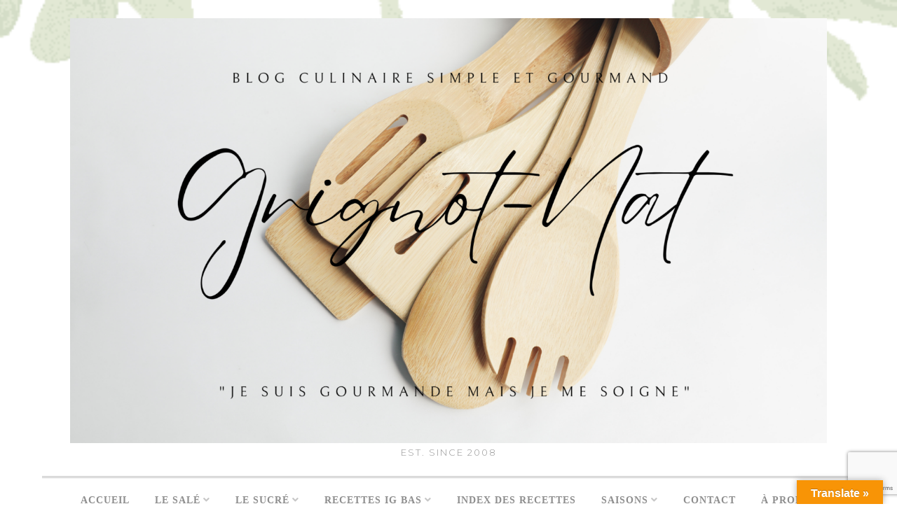

--- FILE ---
content_type: text/html; charset=UTF-8
request_url: https://www.grignot-nat.fr/2009/03/madeleines-a-la-cardamome/
body_size: 18193
content:
<!doctype html><html lang=fr-FR><head><meta charset="UTF-8"><meta name="viewport" content="width=device-width, initial-scale=1"><link rel=profile href=http://gmpg.org/xfn/11><meta name='robots' content='index, follow, max-image-preview:large, max-snippet:-1, max-video-preview:-1'><style>img:is([sizes="auto" i], [sizes^="auto," i]){contain-intrinsic-size:3000px 1500px}</style><title>Madeleines à la cardamome - Grignot-Nat</title><meta name="description" content="je vous propose de jolies et délicieuses madeleines à la cardamome. elles sont bien moelleuses et dorées à souhait, un délice !"><link rel=canonical href=https://www.grignot-nat.fr/2009/03/madeleines-a-la-cardamome/ ><meta property="og:locale" content="fr_FR"><meta property="og:type" content="article"><meta property="og:title" content="Madeleines à la cardamome - Grignot-Nat"><meta property="og:description" content="je vous propose de jolies et délicieuses madeleines à la cardamome. elles sont bien moelleuses et dorées à souhait, un délice !"><meta property="og:url" content="https://www.grignot-nat.fr/2009/03/madeleines-a-la-cardamome/"><meta property="og:site_name" content="Grignot-Nat"><meta property="article:publisher" content="https://www.facebook.com/grignotnat"><meta property="article:author" content="https://www.facebook.com/grignotnat/"><meta property="article:published_time" content="2009-03-13T16:54:30+00:00"><meta property="article:modified_time" content="2021-03-16T16:45:59+00:00"><meta property="og:image" content="https://www.grignot-nat.fr/wp-content/uploads/2009/03/madeleines-cardamome.jpg"><meta property="og:image:width" content="2150"><meta property="og:image:height" content="1555"><meta property="og:image:type" content="image/jpeg"><meta name="author" content="Nat"><meta name="twitter:card" content="summary_large_image"><meta name="twitter:creator" content="@grignotnat"><meta name="twitter:site" content="@grignotnat"><meta name="twitter:label1" content="Écrit par"><meta name="twitter:data1" content="Nat"><meta name="twitter:label2" content="Durée de lecture estimée"><meta name="twitter:data2" content="2 minutes"> <script type=application/ld+json class=yoast-schema-graph>{"@context":"https://schema.org","@graph":[{"@type":"Article","@id":"https://www.grignot-nat.fr/2009/03/madeleines-a-la-cardamome/#article","isPartOf":{"@id":"https://www.grignot-nat.fr/2009/03/madeleines-a-la-cardamome/"},"author":{"name":"Nat","@id":"https://www.grignot-nat.fr/#/schema/person/82b53b3ff67af8496a2db608587a905e"},"headline":"Madeleines à la cardamome","datePublished":"2009-03-13T16:54:30+00:00","dateModified":"2021-03-16T16:45:59+00:00","mainEntityOfPage":{"@id":"https://www.grignot-nat.fr/2009/03/madeleines-a-la-cardamome/"},"wordCount":282,"commentCount":0,"publisher":{"@id":"https://www.grignot-nat.fr/#organization"},"image":{"@id":"https://www.grignot-nat.fr/2009/03/madeleines-a-la-cardamome/#primaryimage"},"thumbnailUrl":"https://www.grignot-nat.fr/wp-content/uploads/2009/03/madeleines-cardamome.jpg","keywords":["cardamome","madeleines"],"articleSection":["A l'heure du goûter","Mini gateaux, moelleux et madeleines"],"inLanguage":"fr-FR","potentialAction":[{"@type":"CommentAction","name":"Comment","target":["https://www.grignot-nat.fr/2009/03/madeleines-a-la-cardamome/#respond"]}]},{"@type":"WebPage","@id":"https://www.grignot-nat.fr/2009/03/madeleines-a-la-cardamome/","url":"https://www.grignot-nat.fr/2009/03/madeleines-a-la-cardamome/","name":"Madeleines à la cardamome - Grignot-Nat","isPartOf":{"@id":"https://www.grignot-nat.fr/#website"},"primaryImageOfPage":{"@id":"https://www.grignot-nat.fr/2009/03/madeleines-a-la-cardamome/#primaryimage"},"image":{"@id":"https://www.grignot-nat.fr/2009/03/madeleines-a-la-cardamome/#primaryimage"},"thumbnailUrl":"https://www.grignot-nat.fr/wp-content/uploads/2009/03/madeleines-cardamome.jpg","datePublished":"2009-03-13T16:54:30+00:00","dateModified":"2021-03-16T16:45:59+00:00","description":"je vous propose de jolies et délicieuses madeleines à la cardamome. elles sont bien moelleuses et dorées à souhait, un délice !","breadcrumb":{"@id":"https://www.grignot-nat.fr/2009/03/madeleines-a-la-cardamome/#breadcrumb"},"inLanguage":"fr-FR","potentialAction":[{"@type":"ReadAction","target":["https://www.grignot-nat.fr/2009/03/madeleines-a-la-cardamome/"]}]},{"@type":"ImageObject","inLanguage":"fr-FR","@id":"https://www.grignot-nat.fr/2009/03/madeleines-a-la-cardamome/#primaryimage","url":"https://www.grignot-nat.fr/wp-content/uploads/2009/03/madeleines-cardamome.jpg","contentUrl":"https://www.grignot-nat.fr/wp-content/uploads/2009/03/madeleines-cardamome.jpg","width":2150,"height":1555},{"@type":"BreadcrumbList","@id":"https://www.grignot-nat.fr/2009/03/madeleines-a-la-cardamome/#breadcrumb","itemListElement":[{"@type":"ListItem","position":1,"name":"Accueil","item":"https://www.grignot-nat.fr/"},{"@type":"ListItem","position":2,"name":"Madeleines à la cardamome"}]},{"@type":"WebSite","@id":"https://www.grignot-nat.fr/#website","url":"https://www.grignot-nat.fr/","name":"Grignot-Nat","description":"EST.  since 2008","publisher":{"@id":"https://www.grignot-nat.fr/#organization"},"potentialAction":[{"@type":"SearchAction","target":{"@type":"EntryPoint","urlTemplate":"https://www.grignot-nat.fr/?s={search_term_string}"},"query-input":{"@type":"PropertyValueSpecification","valueRequired":true,"valueName":"search_term_string"}}],"inLanguage":"fr-FR"},{"@type":"Organization","@id":"https://www.grignot-nat.fr/#organization","name":"Grignot-nat","url":"https://www.grignot-nat.fr/","logo":{"@type":"ImageObject","inLanguage":"fr-FR","@id":"https://www.grignot-nat.fr/#/schema/logo/image/","url":"https://www.grignot-nat.fr/wp-content/uploads/2020/10/cropped-cropped-cropped-cropped-cropped-cropped-cropped-banniereGN-6-4.png","contentUrl":"https://www.grignot-nat.fr/wp-content/uploads/2020/10/cropped-cropped-cropped-cropped-cropped-cropped-cropped-banniereGN-6-4.png","width":1600,"height":600,"caption":"Grignot-nat"},"image":{"@id":"https://www.grignot-nat.fr/#/schema/logo/image/"},"sameAs":["https://www.facebook.com/grignotnat","https://x.com/grignotnat","https://www.instagram.com/grignotnat/","https://www.pinterest.com/grignotnat/"]},{"@type":"Person","@id":"https://www.grignot-nat.fr/#/schema/person/82b53b3ff67af8496a2db608587a905e","name":"Nat","image":{"@type":"ImageObject","inLanguage":"fr-FR","@id":"https://www.grignot-nat.fr/#/schema/person/image/","url":"https://secure.gravatar.com/avatar/354f15bdc6ddcceeb777a2821ff3fa056a524b9b78e3266953fce3c526868648?s=96&d=wavatar&r=g","contentUrl":"https://secure.gravatar.com/avatar/354f15bdc6ddcceeb777a2821ff3fa056a524b9b78e3266953fce3c526868648?s=96&d=wavatar&r=g","caption":"Nat"},"sameAs":["http://www.grignot-nat.fr","https://www.facebook.com/grignotnat/","https://www.instagram.com/grignotnat/?hl=fr","https://www.pinterest.fr/grignotnat/"],"url":"https://www.grignot-nat.fr/author/nat/"}]}</script> <link rel=dns-prefetch href=//translate.google.com><link rel=dns-prefetch href=//fonts.googleapis.com><link href=https://fonts.gstatic.com crossorigin rel=preconnect><link rel=alternate type=application/rss+xml title="Grignot-Nat &raquo; Flux" href=https://www.grignot-nat.fr/feed/ ><link rel=alternate type=application/rss+xml title="Grignot-Nat &raquo; Flux des commentaires" href=https://www.grignot-nat.fr/comments/feed/ ><link rel=alternate type=application/rss+xml title="Grignot-Nat &raquo; Madeleines à la cardamome Flux des commentaires" href=https://www.grignot-nat.fr/2009/03/madeleines-a-la-cardamome/feed/ > <script>(()=>{"use strict";const e=[400,500,600,700,800,900],t=e=>`wprm-min-${e}`,n=e=>`wprm-max-${e}`,s=new Set,o="ResizeObserver"in window,r=o?new ResizeObserver((e=>{for(const t of e)c(t.target)})):null,i=.5/(window.devicePixelRatio||1);function c(s){const o=s.getBoundingClientRect().width||0;for(let r=0;r<e.length;r++){const c=e[r],a=o<=c+i;o>c+i?s.classList.add(t(c)):s.classList.remove(t(c)),a?s.classList.add(n(c)):s.classList.remove(n(c))}}function a(e){s.has(e)||(s.add(e),r&&r.observe(e),c(e))}!function(e=document){e.querySelectorAll(".wprm-recipe").forEach(a)}();if(new MutationObserver((e=>{for(const t of e)for(const e of t.addedNodes)e instanceof Element&&(e.matches?.(".wprm-recipe")&&a(e),e.querySelectorAll?.(".wprm-recipe").forEach(a))})).observe(document.documentElement,{childList:!0,subtree:!0}),!o){let e=0;addEventListener("resize",(()=>{e&&cancelAnimationFrame(e),e=requestAnimationFrame((()=>s.forEach(c)))}),{passive:!0})}})();</script><script>/*<![CDATA[*/window._wpemojiSettings={"baseUrl":"https:\/\/s.w.org\/images\/core\/emoji\/16.0.1\/72x72\/","ext":".png","svgUrl":"https:\/\/s.w.org\/images\/core\/emoji\/16.0.1\/svg\/","svgExt":".svg","source":{"concatemoji":"https:\/\/www.grignot-nat.fr\/wp-includes\/js\/wp-emoji-release.min.js?ver=6.8.3"}};
/*! This file is auto-generated */
!function(s,n){var o,i,e;function c(e){try{var t={supportTests:e,timestamp:(new Date).valueOf()};sessionStorage.setItem(o,JSON.stringify(t))}catch(e){}}function p(e,t,n){e.clearRect(0,0,e.canvas.width,e.canvas.height),e.fillText(t,0,0);var t=new Uint32Array(e.getImageData(0,0,e.canvas.width,e.canvas.height).data),a=(e.clearRect(0,0,e.canvas.width,e.canvas.height),e.fillText(n,0,0),new Uint32Array(e.getImageData(0,0,e.canvas.width,e.canvas.height).data));return t.every(function(e,t){return e===a[t]})}function u(e,t){e.clearRect(0,0,e.canvas.width,e.canvas.height),e.fillText(t,0,0);for(var n=e.getImageData(16,16,1,1),a=0;a<n.data.length;a++)if(0!==n.data[a])return!1;return!0}function f(e,t,n,a){switch(t){case"flag":return n(e,"\ud83c\udff3\ufe0f\u200d\u26a7\ufe0f","\ud83c\udff3\ufe0f\u200b\u26a7\ufe0f")?!1:!n(e,"\ud83c\udde8\ud83c\uddf6","\ud83c\udde8\u200b\ud83c\uddf6")&&!n(e,"\ud83c\udff4\udb40\udc67\udb40\udc62\udb40\udc65\udb40\udc6e\udb40\udc67\udb40\udc7f","\ud83c\udff4\u200b\udb40\udc67\u200b\udb40\udc62\u200b\udb40\udc65\u200b\udb40\udc6e\u200b\udb40\udc67\u200b\udb40\udc7f");case"emoji":return!a(e,"\ud83e\udedf")}return!1}function g(e,t,n,a){var r="undefined"!=typeof WorkerGlobalScope&&self instanceof WorkerGlobalScope?new OffscreenCanvas(300,150):s.createElement("canvas"),o=r.getContext("2d",{willReadFrequently:!0}),i=(o.textBaseline="top",o.font="600 32px Arial",{});return e.forEach(function(e){i[e]=t(o,e,n,a)}),i}function t(e){var t=s.createElement("script");t.src=e,t.defer=!0,s.head.appendChild(t)}"undefined"!=typeof Promise&&(o="wpEmojiSettingsSupports",i=["flag","emoji"],n.supports={everything:!0,everythingExceptFlag:!0},e=new Promise(function(e){s.addEventListener("DOMContentLoaded",e,{once:!0})}),new Promise(function(t){var n=function(){try{var e=JSON.parse(sessionStorage.getItem(o));if("object"==typeof e&&"number"==typeof e.timestamp&&(new Date).valueOf()<e.timestamp+604800&&"object"==typeof e.supportTests)return e.supportTests}catch(e){}return null}();if(!n){if("undefined"!=typeof Worker&&"undefined"!=typeof OffscreenCanvas&&"undefined"!=typeof URL&&URL.createObjectURL&&"undefined"!=typeof Blob)try{var e="postMessage("+g.toString()+"("+[JSON.stringify(i),f.toString(),p.toString(),u.toString()].join(",")+"));",a=new Blob([e],{type:"text/javascript"}),r=new Worker(URL.createObjectURL(a),{name:"wpTestEmojiSupports"});return void(r.onmessage=function(e){c(n=e.data),r.terminate(),t(n)})}catch(e){}c(n=g(i,f,p,u))}t(n)}).then(function(e){for(var t in e)n.supports[t]=e[t],n.supports.everything=n.supports.everything&&n.supports[t],"flag"!==t&&(n.supports.everythingExceptFlag=n.supports.everythingExceptFlag&&n.supports[t]);n.supports.everythingExceptFlag=n.supports.everythingExceptFlag&&!n.supports.flag,n.DOMReady=!1,n.readyCallback=function(){n.DOMReady=!0}}).then(function(){return e}).then(function(){var e;n.supports.everything||(n.readyCallback(),(e=n.source||{}).concatemoji?t(e.concatemoji):e.wpemoji&&e.twemoji&&(t(e.twemoji),t(e.wpemoji)))}))}((window,document),window._wpemojiSettings);/*]]>*/</script> <style id=wp-emoji-styles-inline-css>img.wp-smiley,img.emoji{display:inline !important;border:none !important;box-shadow:none !important;height:1em !important;width:1em !important;margin:0
0.07em !important;vertical-align:-0.1em !important;background:none !important;padding:0
!important}</style><link rel=stylesheet href=https://www.grignot-nat.fr/wp-content/cache/minify/e7652.css media=all><style id=classic-theme-styles-inline-css>/*! This file is auto-generated */
.wp-block-button__link{color:#fff;background-color:#32373c;border-radius:9999px;box-shadow:none;text-decoration:none;padding:calc(.667em + 2px) calc(1.333em + 2px);font-size:1.125em}.wp-block-file__button{background:#32373c;color:#fff;text-decoration:none}</style><style id=noptin-email-optin-style-inline-css>.wp-block-noptin-email-optin{align-items:center;box-sizing:border-box;display:flex;justify-content:center;min-height:280px;padding:20px;position:relative;text-align:center}.wp-block-noptin-email-optin
*{box-sizing:border-box}.wp-block-noptin-email-optin
form{width:100%}.wp-block-noptin-email-optin.is-style-noptin-flex .noptin-block-form-footer{align-items:center;display:flex;gap:10px;justify-content:center}.wp-block-noptin-email-optin.is-style-noptin-flex .noptin-block-form-footer
.noptin_form_input_email{flex-grow:1;min-width:0}.wp-block-noptin-email-optin.is-style-noptin-flex .noptin-block-form-footer
.noptin_form_submit{flex-shrink:1;margin-top:0}:where(.wp-block-noptin-email-optin:not(.is-style-noptin-unstyled) input.noptin_form_input_email){background-color:#fff;border:1px
solid #ced4da;border-radius:.25rem;box-shadow:none;color:#495057;padding:.45rem 1.2rem;transition:border-color .15s ease-in-out,box-shadow .15s ease-in-out}:where(.wp-block-noptin-email-optin:not(.is-style-noptin-unstyled) input.noptin_form_input_email:focus){background-color:#fff;border-color:#73b1e9;color:#495057;outline:0}:where(.wp-block-noptin-email-optin:not(.is-style-noptin-unstyled) .noptin_form_submit){background-clip:padding-box;background-color:#1e73be;border:1px
solid transparent;border-radius:.25rem;box-shadow:none;color:#fff;font-weight:400;padding:.45rem 1.2rem;transition:color .15s ease-in-out,background-color .15s ease-in-out,border-color .15s ease-in-out,box-shadow .15s ease-in-out}:where(.wp-block-noptin-email-optin:not(.is-style-noptin-unstyled) .noptin_form_submit):focus,:where(.wp-block-noptin-email-optin:not(.is-style-noptin-unstyled) .noptin_form_submit):hover{box-shadow:0 .5rem 1rem rgba(0,0,0,.15)}.wp-block-noptin-email-optin:not(.is-style-noptin-unstyled) .noptin_form_title{font-size:23px;font-weight:700;line-height:1.4125;margin-bottom:10px;margin-top:16px;padding-top:4px}.wp-block-noptin-email-optin:not(.is-style-noptin-unstyled) .noptin_form_description{font-size:16px;line-height:1.3;margin-bottom:10px}.wp-block-noptin-email-optin:not(.is-style-noptin-unstyled) input.noptin_form_input_email{display:block;margin:0;width:100%}.wp-block-noptin-email-optin:not(.is-style-noptin-unstyled) input.noptin_form_input_email::-ms-expand{background-color:transparent;border:0}.wp-block-noptin-email-optin:not(.is-style-noptin-unstyled) .noptin_form_submit{display:block;flex:1 0 0;margin-top:10px;position:relative;text-align:center;text-transform:none;-webkit-user-select:none;-moz-user-select:none;user-select:none;vertical-align:middle;width:100%}.wp-block-noptin-email-optin:not(.is-style-noptin-unstyled) .noptin_form_submit:focus,.wp-block-noptin-email-optin:not(.is-style-noptin-unstyled) .noptin_form_submit:hover{outline:0!important}.noptin-block-form-header:empty{display:none}</style><link rel=stylesheet href=https://www.grignot-nat.fr/wp-content/cache/minify/f2f5a.css media=all><style id=global-styles-inline-css>/*<![CDATA[*/:root{--wp--preset--aspect-ratio--square:1;--wp--preset--aspect-ratio--4-3:4/3;--wp--preset--aspect-ratio--3-4:3/4;--wp--preset--aspect-ratio--3-2:3/2;--wp--preset--aspect-ratio--2-3:2/3;--wp--preset--aspect-ratio--16-9:16/9;--wp--preset--aspect-ratio--9-16:9/16;--wp--preset--color--black:#000;--wp--preset--color--cyan-bluish-gray:#abb8c3;--wp--preset--color--white:#fff;--wp--preset--color--pale-pink:#f78da7;--wp--preset--color--vivid-red:#cf2e2e;--wp--preset--color--luminous-vivid-orange:#ff6900;--wp--preset--color--luminous-vivid-amber:#fcb900;--wp--preset--color--light-green-cyan:#7bdcb5;--wp--preset--color--vivid-green-cyan:#00d084;--wp--preset--color--pale-cyan-blue:#8ed1fc;--wp--preset--color--vivid-cyan-blue:#0693e3;--wp--preset--color--vivid-purple:#9b51e0;--wp--preset--gradient--vivid-cyan-blue-to-vivid-purple:linear-gradient(135deg,rgba(6,147,227,1) 0%,rgb(155,81,224) 100%);--wp--preset--gradient--light-green-cyan-to-vivid-green-cyan:linear-gradient(135deg,rgb(122,220,180) 0%,rgb(0,208,130) 100%);--wp--preset--gradient--luminous-vivid-amber-to-luminous-vivid-orange:linear-gradient(135deg,rgba(252,185,0,1) 0%,rgba(255,105,0,1) 100%);--wp--preset--gradient--luminous-vivid-orange-to-vivid-red:linear-gradient(135deg,rgba(255,105,0,1) 0%,rgb(207,46,46) 100%);--wp--preset--gradient--very-light-gray-to-cyan-bluish-gray:linear-gradient(135deg,rgb(238,238,238) 0%,rgb(169,184,195) 100%);--wp--preset--gradient--cool-to-warm-spectrum:linear-gradient(135deg,rgb(74,234,220) 0%,rgb(151,120,209) 20%,rgb(207,42,186) 40%,rgb(238,44,130) 60%,rgb(251,105,98) 80%,rgb(254,248,76) 100%);--wp--preset--gradient--blush-light-purple:linear-gradient(135deg,rgb(255,206,236) 0%,rgb(152,150,240) 100%);--wp--preset--gradient--blush-bordeaux:linear-gradient(135deg,rgb(254,205,165) 0%,rgb(254,45,45) 50%,rgb(107,0,62) 100%);--wp--preset--gradient--luminous-dusk:linear-gradient(135deg,rgb(255,203,112) 0%,rgb(199,81,192) 50%,rgb(65,88,208) 100%);--wp--preset--gradient--pale-ocean:linear-gradient(135deg,rgb(255,245,203) 0%,rgb(182,227,212) 50%,rgb(51,167,181) 100%);--wp--preset--gradient--electric-grass:linear-gradient(135deg,rgb(202,248,128) 0%,rgb(113,206,126) 100%);--wp--preset--gradient--midnight:linear-gradient(135deg,rgb(2,3,129) 0%,rgb(40,116,252) 100%);--wp--preset--font-size--small:13px;--wp--preset--font-size--medium:20px;--wp--preset--font-size--large:36px;--wp--preset--font-size--x-large:42px;--wp--preset--spacing--20:0.44rem;--wp--preset--spacing--30:0.67rem;--wp--preset--spacing--40:1rem;--wp--preset--spacing--50:1.5rem;--wp--preset--spacing--60:2.25rem;--wp--preset--spacing--70:3.38rem;--wp--preset--spacing--80:5.06rem;--wp--preset--shadow--natural:6px 6px 9px rgba(0, 0, 0, 0.2);--wp--preset--shadow--deep:12px 12px 50px rgba(0, 0, 0, 0.4);--wp--preset--shadow--sharp:6px 6px 0px rgba(0, 0, 0, 0.2);--wp--preset--shadow--outlined:6px 6px 0px -3px rgba(255, 255, 255, 1), 6px 6px rgba(0, 0, 0, 1);--wp--preset--shadow--crisp:6px 6px 0px rgba(0, 0, 0, 1)}:where(.is-layout-flex){gap:0.5em}:where(.is-layout-grid){gap:0.5em}body .is-layout-flex{display:flex}.is-layout-flex{flex-wrap:wrap;align-items:center}.is-layout-flex>:is(*,div){margin:0}body .is-layout-grid{display:grid}.is-layout-grid>:is(*,div){margin:0}:where(.wp-block-columns.is-layout-flex){gap:2em}:where(.wp-block-columns.is-layout-grid){gap:2em}:where(.wp-block-post-template.is-layout-flex){gap:1.25em}:where(.wp-block-post-template.is-layout-grid){gap:1.25em}.has-black-color{color:var(--wp--preset--color--black) !important}.has-cyan-bluish-gray-color{color:var(--wp--preset--color--cyan-bluish-gray) !important}.has-white-color{color:var(--wp--preset--color--white) !important}.has-pale-pink-color{color:var(--wp--preset--color--pale-pink) !important}.has-vivid-red-color{color:var(--wp--preset--color--vivid-red) !important}.has-luminous-vivid-orange-color{color:var(--wp--preset--color--luminous-vivid-orange) !important}.has-luminous-vivid-amber-color{color:var(--wp--preset--color--luminous-vivid-amber) !important}.has-light-green-cyan-color{color:var(--wp--preset--color--light-green-cyan) !important}.has-vivid-green-cyan-color{color:var(--wp--preset--color--vivid-green-cyan) !important}.has-pale-cyan-blue-color{color:var(--wp--preset--color--pale-cyan-blue) !important}.has-vivid-cyan-blue-color{color:var(--wp--preset--color--vivid-cyan-blue) !important}.has-vivid-purple-color{color:var(--wp--preset--color--vivid-purple) !important}.has-black-background-color{background-color:var(--wp--preset--color--black) !important}.has-cyan-bluish-gray-background-color{background-color:var(--wp--preset--color--cyan-bluish-gray) !important}.has-white-background-color{background-color:var(--wp--preset--color--white) !important}.has-pale-pink-background-color{background-color:var(--wp--preset--color--pale-pink) !important}.has-vivid-red-background-color{background-color:var(--wp--preset--color--vivid-red) !important}.has-luminous-vivid-orange-background-color{background-color:var(--wp--preset--color--luminous-vivid-orange) !important}.has-luminous-vivid-amber-background-color{background-color:var(--wp--preset--color--luminous-vivid-amber) !important}.has-light-green-cyan-background-color{background-color:var(--wp--preset--color--light-green-cyan) !important}.has-vivid-green-cyan-background-color{background-color:var(--wp--preset--color--vivid-green-cyan) !important}.has-pale-cyan-blue-background-color{background-color:var(--wp--preset--color--pale-cyan-blue) !important}.has-vivid-cyan-blue-background-color{background-color:var(--wp--preset--color--vivid-cyan-blue) !important}.has-vivid-purple-background-color{background-color:var(--wp--preset--color--vivid-purple) !important}.has-black-border-color{border-color:var(--wp--preset--color--black) !important}.has-cyan-bluish-gray-border-color{border-color:var(--wp--preset--color--cyan-bluish-gray) !important}.has-white-border-color{border-color:var(--wp--preset--color--white) !important}.has-pale-pink-border-color{border-color:var(--wp--preset--color--pale-pink) !important}.has-vivid-red-border-color{border-color:var(--wp--preset--color--vivid-red) !important}.has-luminous-vivid-orange-border-color{border-color:var(--wp--preset--color--luminous-vivid-orange) !important}.has-luminous-vivid-amber-border-color{border-color:var(--wp--preset--color--luminous-vivid-amber) !important}.has-light-green-cyan-border-color{border-color:var(--wp--preset--color--light-green-cyan) !important}.has-vivid-green-cyan-border-color{border-color:var(--wp--preset--color--vivid-green-cyan) !important}.has-pale-cyan-blue-border-color{border-color:var(--wp--preset--color--pale-cyan-blue) !important}.has-vivid-cyan-blue-border-color{border-color:var(--wp--preset--color--vivid-cyan-blue) !important}.has-vivid-purple-border-color{border-color:var(--wp--preset--color--vivid-purple) !important}.has-vivid-cyan-blue-to-vivid-purple-gradient-background{background:var(--wp--preset--gradient--vivid-cyan-blue-to-vivid-purple) !important}.has-light-green-cyan-to-vivid-green-cyan-gradient-background{background:var(--wp--preset--gradient--light-green-cyan-to-vivid-green-cyan) !important}.has-luminous-vivid-amber-to-luminous-vivid-orange-gradient-background{background:var(--wp--preset--gradient--luminous-vivid-amber-to-luminous-vivid-orange) !important}.has-luminous-vivid-orange-to-vivid-red-gradient-background{background:var(--wp--preset--gradient--luminous-vivid-orange-to-vivid-red) !important}.has-very-light-gray-to-cyan-bluish-gray-gradient-background{background:var(--wp--preset--gradient--very-light-gray-to-cyan-bluish-gray) !important}.has-cool-to-warm-spectrum-gradient-background{background:var(--wp--preset--gradient--cool-to-warm-spectrum) !important}.has-blush-light-purple-gradient-background{background:var(--wp--preset--gradient--blush-light-purple) !important}.has-blush-bordeaux-gradient-background{background:var(--wp--preset--gradient--blush-bordeaux) !important}.has-luminous-dusk-gradient-background{background:var(--wp--preset--gradient--luminous-dusk) !important}.has-pale-ocean-gradient-background{background:var(--wp--preset--gradient--pale-ocean) !important}.has-electric-grass-gradient-background{background:var(--wp--preset--gradient--electric-grass) !important}.has-midnight-gradient-background{background:var(--wp--preset--gradient--midnight) !important}.has-small-font-size{font-size:var(--wp--preset--font-size--small) !important}.has-medium-font-size{font-size:var(--wp--preset--font-size--medium) !important}.has-large-font-size{font-size:var(--wp--preset--font-size--large) !important}.has-x-large-font-size{font-size:var(--wp--preset--font-size--x-large) !important}:where(.wp-block-post-template.is-layout-flex){gap:1.25em}:where(.wp-block-post-template.is-layout-grid){gap:1.25em}:where(.wp-block-columns.is-layout-flex){gap:2em}:where(.wp-block-columns.is-layout-grid){gap:2em}:root :where(.wp-block-pullquote){font-size:1.5em;line-height:1.6}/*]]>*/</style><link rel=stylesheet href=https://www.grignot-nat.fr/wp-content/cache/minify/52597.css media=all><link rel=stylesheet id=marjoram-fonts-css href='https://fonts.googleapis.com/css?family=Montserrat%3A300%2C400%2C600%2C700%7CPlayfair+Display%3A400%2C700&#038;subset=latin%2Clatin-ext' type=text/css media=all><link rel=stylesheet href=https://www.grignot-nat.fr/wp-content/cache/minify/bc131.css media=all><style id=marjoram-style-inline-css>body{color:#656565}#masthead{background-color:#fff}#header-border,#site-footer,h1:after,h2:after,h3:after,h4:after,h5:after,h6:after,.entry-title:after,.widget-title:after{border-color:#c1c1c1}#page{background-color:#fff}#bottom-sidebar{background-color:#ef9d87}#bottom-sidebar, #bottom-sidebar a, #bottom-sidebar a:visited{color:#fff}#bottom-sidebar
li{border-color:#fff}h1,h2,h3,h4,h5,h6,.entry-title a, .entry-title a:visited,.widget-title{color:#777}.site-title a, .site-title a:visited{color:#8c8c8c}.site-description{color:#989898}a, #left-sidebar .widget_nav_menu a:hover, #right-sidebar .widget_nav_menu a:hover{color:#ef9d87}a:visited,a:hover,a:focus,a:active{color:#d28d7b}#site-footer, #site-footer a, #site-footer a:visited,#site-footer .widget-title{color:#656565}.date-block{background-color:#ef9d87;color:#fff}.entry-meta, .entry-meta a, .entry-meta a:visited{color:#989898}.sticky-post{color:#ef9d87}.blog14
.hentry{background-color:#f5f5f5}.entry-tags a, .widget_tag_cloud a, .entry-tags a:visited, .widget_tag_cloud a:visited{background-color:#f2f2f2;color:#898989}.entry-tags a:hover, .widget_tag_cloud a:hover{background-color:#ef9d87;color:#fff}#bottom-sidebar .widget_tag_cloud
a{background-color:#d2917f;color:#fff}#featured-slider .prev-arrow, #featured-slider .next-arrow{color:#0f0f0f}.slider-dots{color:#e0e0e0}.slider-dots li:hover,.slick-active{color:#fff;color:#fff}.slide-category
a{color:#e0e0e0}.slider-title
a{color:#fff}.slider-content{color:#fff}.slider-readmore
a{background-color:#ef9d87;color:#fff}.social-menu
a{background-color:#ef9d87}.social-menu a:before{color:#fff}#mobile-nav-toggle, body.mobile-nav-active #mobile-nav-toggle{background-color:#ef9d87;color:#fff}#mobile-nav{background-color:#000}#mobile-nav ul li a, #mobile-nav ul .menu-item-has-children i.fa-angle-up, #mobile-nav ul i.fa-angle-down{color:#c5c5c5}#mobile-nav ul li a:hover, #mobile-nav ul .current_page_item
a{color:#bfbb9c}#main-nav
a{color:#8e8e8e}#main-nav a:hover, #main-nav li:hover > a,#main-nav .current-menu-item > a,#main-nav .current-menu-ancestor>a{color:#ef9d87}#main-nav ul
li{border-color:#424242}#main-nav
ul{border-bottom-color:#222}.imagebox-readmore,.button,button,button:visited,input[type=button],input[type=button]:visited,input[type=reset],input[type=reset]:visited,input[type=submit],input[type=submit]:visited,.image-navigation a,
.image-navigation a:visited{background-color:#ef9d87;color:#fff}.imagebox-readmore:hover, .button:hover, .button:focus, button:hover, button:focus,  input[type=button]:hover,input[type=button]:focus,input[type=reset]:hover,input[type=reset]:focus,input[type=submit]:hover,input[type=submit]:focus,.image-navigation a:focus,
.image-navigation a:hover{background-color:#0f0f0f;color:#fff}input[type=date],input[type=time],input[type=datetime-local],input[type=week],input[type=month],input[type=text],input[type=email],input[type=url],input[type=password],input[type=search],input[type=tel],input[type=number],textarea{background-color:#f7f7f7;border-color:#d1d1d1}</style><link rel=stylesheet href=https://www.grignot-nat.fr/wp-content/cache/minify/b6978.css media=all> <script src=https://www.grignot-nat.fr/wp-content/cache/minify/82fd8.js></script> <script id=wp-util-js-extra>var _wpUtilSettings={"ajax":{"url":"\/wp-admin\/admin-ajax.php"}};</script> <script src=https://www.grignot-nat.fr/wp-content/cache/minify/1bfe1.js></script> <link rel=https://api.w.org/ href=https://www.grignot-nat.fr/wp-json/ ><link rel=alternate title=JSON type=application/json href=https://www.grignot-nat.fr/wp-json/wp/v2/posts/2658><link rel=EditURI type=application/rsd+xml title=RSD href=https://www.grignot-nat.fr/xmlrpc.php?rsd><meta name="generator" content="WordPress 6.8.3"><link rel=shortlink href='https://www.grignot-nat.fr/?p=2658'><link rel=alternate title="oEmbed (JSON)" type=application/json+oembed href="https://www.grignot-nat.fr/wp-json/oembed/1.0/embed?url=https%3A%2F%2Fwww.grignot-nat.fr%2F2009%2F03%2Fmadeleines-a-la-cardamome%2F"><link rel=alternate title="oEmbed (XML)" type=text/xml+oembed href="https://www.grignot-nat.fr/wp-json/oembed/1.0/embed?url=https%3A%2F%2Fwww.grignot-nat.fr%2F2009%2F03%2Fmadeleines-a-la-cardamome%2F&#038;format=xml"><style>#google_language_translator
a{display:none!important}div.skiptranslate.goog-te-gadget{display:inline!important}.goog-te-gadget{color:transparent!important}.goog-te-gadget{font-size:0px!important}.goog-branding{display:none}.goog-tooltip{display:none!important}.goog-tooltip:hover{display:none!important}.goog-text-highlight{background-color:transparent!important;border:none!important;box-shadow:none!important}#google_language_translator select.goog-te-combo{color:#32373c}div.skiptranslate{display:none!important}body{top:0px!important}#goog-gt-{display:none!important}font
font{background-color:transparent!important;box-shadow:none!important;position:initial!important}#glt-translate-trigger>span{color:#fff}#glt-translate-trigger{background:#f89406}</style> <script async defer data-pin-color=red  data-pin-hover=true
			src=https://www.grignot-nat.fr/wp-content/plugins/pinterest-pin-it-button-on-image-hover-and-post/js/pinit.js></script> <meta name="follow.[base64]" content="4RbvC2bTg0hfFD0JMpvv"><style>/*<![CDATA[*/.tippy-box[data-theme~="wprm"]{background-color:#333;color:#FFF}.tippy-box[data-theme~="wprm"][data-placement^="top"]>.tippy-arrow::before{border-top-color:#333}.tippy-box[data-theme~="wprm"][data-placement^="bottom"]>.tippy-arrow::before{border-bottom-color:#333}.tippy-box[data-theme~="wprm"][data-placement^="left"]>.tippy-arrow::before{border-left-color:#333}.tippy-box[data-theme~="wprm"][data-placement^="right"]>.tippy-arrow::before{border-right-color:#333}.tippy-box[data-theme~="wprm"] a{color:#FFF}.wprm-comment-rating
svg{width:18px !important;height:18px !important}img.wprm-comment-rating{width:90px !important;height:18px !important}body{--comment-rating-star-color:#343434}body{--wprm-popup-font-size:16px}body{--wprm-popup-background:#fff}body{--wprm-popup-title:#000}body{--wprm-popup-content:#444}body{--wprm-popup-button-background:#444}body{--wprm-popup-button-text:#fff}.wprm-recipe-print{background-color:#ef9d87 !important;border-color:#ef9d87 !important}.wprm-recipe-rating .wprm-rating-star.wprm-rating-star-full svg
*{fill:#ef9d87 !important}.wprm-rating-star svg
polygon{stroke:#ef9d87 !important}/*]]>*/</style><style>.wprm-glossary-term{color:#5A822B;text-decoration:underline;cursor:help}</style><link rel=pingback href=https://www.grignot-nat.fr/xmlrpc.php><style id=custom-background-css>body.custom-background{background-image:url("https://www.grignot-nat.fr/wp-content/themes/marjoram/images/marjoram-bg.png");background-position:left top;background-size:auto;background-repeat:repeat;background-attachment:scroll}</style><link rel=icon href=https://www.grignot-nat.fr/wp-content/uploads/2016/03/1463939_559052164174584_1815235378_n-150x150.jpg sizes=32x32><link rel=icon href=https://www.grignot-nat.fr/wp-content/uploads/2016/03/1463939_559052164174584_1815235378_n.jpg sizes=192x192><link rel=apple-touch-icon href=https://www.grignot-nat.fr/wp-content/uploads/2016/03/1463939_559052164174584_1815235378_n.jpg><meta name="msapplication-TileImage" content="https://www.grignot-nat.fr/wp-content/uploads/2016/03/1463939_559052164174584_1815235378_n.jpg"></head><body class="wp-singular post-template-default single single-post postid-2658 single-format-standard custom-background wp-custom-logo wp-theme-marjoram sfsi_actvite_theme_thin noptin"><div id=page class="hfeed site full"> <a class="skip-link screen-reader-text" href=#content>Skip to content</a><header id=masthead class=site-header  style="background-image: url(https://www.grignot-nat.fr/wp-content/themes/marjoram/images/header.png);" ><div class=site-branding style="margin:2% auto;"><a href=https://www.grignot-nat.fr/ class=custom-logo-link rel=home><img width=2240 height=1260 src=https://www.grignot-nat.fr/wp-content/uploads/2024/02/cropped-Grignot-Nat3.png class=custom-logo alt=Grignot-Nat decoding=async fetchpriority=high srcset="https://www.grignot-nat.fr/wp-content/uploads/2024/02/cropped-Grignot-Nat3.png 2240w, https://www.grignot-nat.fr/wp-content/uploads/2024/02/cropped-Grignot-Nat3-300x169.png 300w, https://www.grignot-nat.fr/wp-content/uploads/2024/02/cropped-Grignot-Nat3-1024x576.png 1024w, https://www.grignot-nat.fr/wp-content/uploads/2024/02/cropped-Grignot-Nat3-1536x864.png 1536w, https://www.grignot-nat.fr/wp-content/uploads/2024/02/cropped-Grignot-Nat3-2048x1152.png 2048w, https://www.grignot-nat.fr/wp-content/uploads/2024/02/cropped-Grignot-Nat3-480x270.png 480w" sizes="(max-width: 2240px) 100vw, 2240px"></a><p class=site-description>EST.  since 2008</p></div><hr id=header-border><div id=menu-wrapper class=container><div class=row><div class=col-lg-12><nav id=main-nav-container class=menu-menu-1-container><ul id=main-nav class="nav-menu "><li id=menu-item-2531 class="menu-item menu-item-type-custom menu-item-object-custom menu-item-home menu-item-2531"><a href=http://www.grignot-nat.fr/ ><span style="font-family: JMH Typewriter;">Accueil</a></li> <li id=menu-item-3042 class="menu-item menu-item-type-taxonomy menu-item-object-category menu-item-has-children menu-item-3042"><a href=https://www.grignot-nat.fr/category/sale/ ><span style="font-family: JMH Typewriter;">Le Salé</a><ul class=sub-menu> <li id=menu-item-3065 class="menu-item menu-item-type-taxonomy menu-item-object-category menu-item-has-children menu-item-3065"><a href=https://www.grignot-nat.fr/category/sale/a-lheure-de-lapero/ ><span style="font-family: JMH Typewriter;">A L&rsquo;heure De L&rsquo;apéro</a><ul class=sub-menu> <li id=menu-item-5988 class="menu-item menu-item-type-taxonomy menu-item-object-category menu-item-5988"><a href=https://www.grignot-nat.fr/category/sale/a-lheure-de-lapero/bouchees-brochettes-co/ ><span style="font-family: JMH Typewriter;">Bouchées, brochettes &#038; co</a></li> <li id=menu-item-5771 class="menu-item menu-item-type-taxonomy menu-item-object-category menu-item-5771"><a href=https://www.grignot-nat.fr/category/sale/a-lheure-de-lapero/feuilletes/ ><span style="font-family: JMH Typewriter;">Feuilletés, tartelettes &#038; co</a></li> <li id=menu-item-5772 class="menu-item menu-item-type-taxonomy menu-item-object-category menu-item-5772"><a href=https://www.grignot-nat.fr/category/sale/a-lheure-de-lapero/muffins-cupcakes-cakes/ ><span style="font-family: JMH Typewriter;">Muffins, cupcakes , cakes</a></li> <li id=menu-item-5773 class="menu-item menu-item-type-taxonomy menu-item-object-category menu-item-5773"><a href=https://www.grignot-nat.fr/category/sale/a-lheure-de-lapero/roules/ ><span style="font-family: JMH Typewriter;">Roulés</a></li> <li id=menu-item-5778 class="menu-item menu-item-type-taxonomy menu-item-object-category menu-item-5778"><a href=https://www.grignot-nat.fr/category/sale/a-lheure-de-lapero/tartinade-co/ ><span style="font-family: JMH Typewriter;">Tartinade &#038; Co</a></li> <li id=menu-item-5774 class="menu-item menu-item-type-taxonomy menu-item-object-category menu-item-5774"><a href=https://www.grignot-nat.fr/category/sale/a-lheure-de-lapero/verrines/ ><span style="font-family: JMH Typewriter;">Verrines</a></li></ul> </li> <li id=menu-item-3067 class="menu-item menu-item-type-taxonomy menu-item-object-category menu-item-3067"><a href=https://www.grignot-nat.fr/category/sale/autour-du-monde-sale/ ><span style="font-family: JMH Typewriter;">Autour Du Monde</a></li> <li id=menu-item-3068 class="menu-item menu-item-type-taxonomy menu-item-object-category menu-item-3068"><a href=https://www.grignot-nat.fr/category/sale/bricks-co-sale/ ><span style="font-family: JMH Typewriter;">Bricks &#038; Co</a></li> <li id=menu-item-3070 class="menu-item menu-item-type-taxonomy menu-item-object-category menu-item-3070"><a href=https://www.grignot-nat.fr/category/sale/cakes-sales/ ><span style="font-family: JMH Typewriter;">Cakes Salés</a></li> <li id=menu-item-5997 class="menu-item menu-item-type-taxonomy menu-item-object-category menu-item-5997"><a href=https://www.grignot-nat.fr/category/sale/legumes-et-accompagnements/ ><span style="font-family: JMH Typewriter;">Légumes et accompagnements</a></li> <li id=menu-item-3071 class="menu-item menu-item-type-taxonomy menu-item-object-category menu-item-3071"><a href=https://www.grignot-nat.fr/category/sale/noel-et-fetes-sale/ ><span style="font-family: JMH Typewriter;">Noël et Fêtes</a></li> <li id=menu-item-5412 class="menu-item menu-item-type-taxonomy menu-item-object-category menu-item-5412"><a href=https://www.grignot-nat.fr/category/sale/pains/ ><span style="font-family: JMH Typewriter;">Pains et pains garnis</a></li> <li id=menu-item-6211 class="menu-item menu-item-type-taxonomy menu-item-object-category menu-item-6211"><a href=https://www.grignot-nat.fr/category/sale/pates-co/ ><span style="font-family:JMH Typewriter;">Pâtes, Riz &#038; co</a></li> <li id=menu-item-3072 class="menu-item menu-item-type-taxonomy menu-item-object-category menu-item-has-children menu-item-3072"><a href=https://www.grignot-nat.fr/category/sale/petits-plats-maison/ ><span style="font-family: JMH Typewriter;">Petits Plats Maison</a><ul class=sub-menu> <li id=menu-item-7478 class="menu-item menu-item-type-taxonomy menu-item-object-category menu-item-7478"><a href=https://www.grignot-nat.fr/category/sale/petits-plats-maison/boeuf/ >Boeuf</a></li> <li id=menu-item-7496 class="menu-item menu-item-type-taxonomy menu-item-object-category menu-item-7496"><a href=https://www.grignot-nat.fr/category/sale/petits-plats-maison/oeufs/ >Oeufs</a></li> <li id=menu-item-7479 class="menu-item menu-item-type-taxonomy menu-item-object-category menu-item-7479"><a href=https://www.grignot-nat.fr/category/sale/petits-plats-maison/poisson/ >Poisson &amp; Crustacés</a></li> <li id=menu-item-7480 class="menu-item menu-item-type-taxonomy menu-item-object-category menu-item-7480"><a href=https://www.grignot-nat.fr/category/sale/petits-plats-maison/porc/ >Porc</a></li> <li id=menu-item-7499 class="menu-item menu-item-type-taxonomy menu-item-object-category menu-item-7499"><a href=https://www.grignot-nat.fr/category/sale/petits-plats-maison/vegi/ >végi</a></li> <li id=menu-item-7481 class="menu-item menu-item-type-taxonomy menu-item-object-category menu-item-7481"><a href=https://www.grignot-nat.fr/category/sale/petits-plats-maison/volaille/ >Volaille</a></li></ul> </li> <li id=menu-item-3073 class="menu-item menu-item-type-taxonomy menu-item-object-category menu-item-3073"><a href=https://www.grignot-nat.fr/category/sale/recettes-express-sale/ ><span style="font-family: JMH Typewriter;">Recettes Express</a></li> <li id=menu-item-7245 class="menu-item menu-item-type-taxonomy menu-item-object-category menu-item-7245"><a href=https://www.grignot-nat.fr/category/sale/recettes-ig-bas/ ><span style="font-family: JMH Typewriter;">Recettes IG Bas</a></li> <li id=menu-item-3076 class="menu-item menu-item-type-taxonomy menu-item-object-category menu-item-3076"><a href=https://www.grignot-nat.fr/category/sale/salades-et-entrees/ ><span style="font-family: JMH Typewriter;">Salades et entrées</a></li> <li id=menu-item-3077 class="menu-item menu-item-type-taxonomy menu-item-object-category menu-item-3077"><a href=https://www.grignot-nat.fr/category/sale/soupes/ ><span style="font-family: JMH Typewriter;">Soupes</a></li> <li id=menu-item-3078 class="menu-item menu-item-type-taxonomy menu-item-object-category menu-item-3078"><a href=https://www.grignot-nat.fr/category/sale/tartes-salees-co/ ><span style="font-family: JMH Typewriter;">Tartes Salées &#038; Co</a></li> <li id=menu-item-5379 class="menu-item menu-item-type-taxonomy menu-item-object-category menu-item-5379"><a href=https://www.grignot-nat.fr/category/sale/terrines/ ><span style="font-family: JMH Typewriter;">Terrines</a></li> <li id=menu-item-6396 class="menu-item menu-item-type-taxonomy menu-item-object-category menu-item-6396"><a href=https://www.grignot-nat.fr/category/sale/vegetariennes/ ><span style="font-family: JMH Typewriter;">Végétariennes</a></li></ul> </li> <li id=menu-item-3029 class="menu-item menu-item-type-taxonomy menu-item-object-category current-post-ancestor menu-item-has-children menu-item-3029"><a href=https://www.grignot-nat.fr/category/le-sucre/ ><span style="font-family: JMH Typewriter;">Le Sucré</a><ul class=sub-menu> <li id=menu-item-5578 class="menu-item menu-item-type-taxonomy menu-item-object-category current-post-ancestor current-menu-parent current-post-parent menu-item-has-children menu-item-5578"><a href=https://www.grignot-nat.fr/category/le-sucre/a-lheure-du-gouter/ ><span style="font-family: JMH Typewriter;">A l&rsquo;heure du goûter</a><ul class=sub-menu> <li id=menu-item-3082 class="menu-item menu-item-type-taxonomy menu-item-object-category menu-item-has-children menu-item-3082"><a href=https://www.grignot-nat.fr/category/le-sucre/a-lheure-du-gouter/biscuits/ ><span style="font-family: JMH Typewriter;">Biscuits, sablés et cookies</a><ul class=sub-menu> <li id=menu-item-6901 class="menu-item menu-item-type-taxonomy menu-item-object-category menu-item-6901"><a href=https://www.grignot-nat.fr/category/le-sucre/a-lheure-du-gouter/biscuits/biscuits-de-noel/ ><span style="font-family: JMH Typewriter;">Biscuits de Noël</a></li></ul> </li> <li id=menu-item-3084 class="menu-item menu-item-type-taxonomy menu-item-object-category menu-item-3084"><a href=https://www.grignot-nat.fr/category/le-sucre/a-lheure-du-gouter/cakes-sucres/ ><span style="font-family: JMH Typewriter;">Cakes Sucrés</a></li> <li id=menu-item-3088 class="menu-item menu-item-type-taxonomy menu-item-object-category menu-item-3088"><a href=https://www.grignot-nat.fr/category/le-sucre/a-lheure-du-gouter/muffins/ ><span style="font-family: JMH Typewriter;">Muffins et cupcakes</a></li> <li id=menu-item-3090 class="menu-item menu-item-type-taxonomy menu-item-object-category current-post-ancestor current-menu-parent current-post-parent menu-item-3090"><a href=https://www.grignot-nat.fr/category/le-sucre/a-lheure-du-gouter/mini-gateaux/ ><span style="font-family: JMH Typewriter;">Mini gateaux, moelleux et madeleines</a></li></ul> </li> <li id=menu-item-3083 class="menu-item menu-item-type-taxonomy menu-item-object-category menu-item-3083"><a href=https://www.grignot-nat.fr/category/le-sucre/bricks-co-sucre/ ><span style="font-family: JMH Typewriter;">Bricks &#038; Co</a></li> <li id=menu-item-5410 class="menu-item menu-item-type-taxonomy menu-item-object-category menu-item-5410"><a href=https://www.grignot-nat.fr/category/le-sucre/brioches-viennoiseries-et-crepes/ ><span style="font-family: JMH Typewriter;">Brioches, viennoiseries et crêpes</a></li> <li id=menu-item-3085 class="menu-item menu-item-type-taxonomy menu-item-object-category menu-item-3085"><a href=https://www.grignot-nat.fr/category/le-sucre/confitures-compotes-et-pates-a-tartiner/ ><span style="font-family: JMH Typewriter;">Confitures &#8211; Compotes Et Pâtes À Tartiner</a></li> <li id=menu-item-6319 class="menu-item menu-item-type-taxonomy menu-item-object-category menu-item-6319"><a href=https://www.grignot-nat.fr/category/le-sucre/entremets-charlottes-et-cheesecakes/ ><span style="font-family: JMH Typewriter;">Entremets, charlottes et cheesecakes</a></li> <li id=menu-item-3086 class="menu-item menu-item-type-taxonomy menu-item-object-category menu-item-3086"><a href=https://www.grignot-nat.fr/category/le-sucre/gateaux/ ><span style="font-family: JMH Typewriter;">Gâteaux</a></li> <li id=menu-item-3087 class="menu-item menu-item-type-taxonomy menu-item-object-category menu-item-3087"><a href=https://www.grignot-nat.fr/category/le-sucre/glaces-maison/ ><span style="font-family: JMH Typewriter;">Glaces et Sorbets</a></li> <li id=menu-item-3089 class="menu-item menu-item-type-taxonomy menu-item-object-category menu-item-3089"><a href=https://www.grignot-nat.fr/category/le-sucre/noel-et-fetes-sucre/ ><span style="font-family: JMH Typewriter;">Noël et Fêtes</a></li> <li id=menu-item-3091 class="menu-item menu-item-type-taxonomy menu-item-object-category menu-item-3091"><a href=https://www.grignot-nat.fr/category/le-sucre/recettes-express-sucre/ ><span style="font-family: JMH Typewriter;">Recettes Express</a></li> <li id=menu-item-7255 class="menu-item menu-item-type-taxonomy menu-item-object-category menu-item-7255"><a href=https://www.grignot-nat.fr/category/le-sucre/recettes-ig-bas-le-sucre/ ><span style="font-family: JMH Typewriter;">Recettes IG Bas</a></li> <li id=menu-item-6325 class="menu-item menu-item-type-taxonomy menu-item-object-category menu-item-6325"><a href=https://www.grignot-nat.fr/category/le-sucre/recettes-pour-multidelices/ ><span style="font-family: JMH Typewriter;">Recettes Pour Multidélices</a></li> <li id=menu-item-5380 class="menu-item menu-item-type-taxonomy menu-item-object-category menu-item-5380"><a href=https://www.grignot-nat.fr/category/le-sucre/tartes-crumbles-et-crumbles/ ><span style="font-family: JMH Typewriter;">Tartes, crumbles et clafoutis</a></li> <li id=menu-item-3093 class="menu-item menu-item-type-taxonomy menu-item-object-category menu-item-3093"><a href=https://www.grignot-nat.fr/category/le-sucre/verrines-sucrees/ ><span style="font-family: JMH Typewriter;">Verrines Sucrées</a></li></ul> </li> <li id=menu-item-3095 class="menu-item menu-item-type-taxonomy menu-item-object-category menu-item-has-children menu-item-3095"><a href=https://www.grignot-nat.fr/category/cadeaux-gourmands/ ><span style="font-family: JMH Typewriter;">Recettes IG Bas</a><ul class=sub-menu> <li id=menu-item-10342 class="menu-item menu-item-type-taxonomy menu-item-object-category menu-item-10342"><a href=https://www.grignot-nat.fr/category/sale/recettes-ig-bas/ >Recettes IG Bas salées</a></li> <li id=menu-item-10343 class="menu-item menu-item-type-taxonomy menu-item-object-category menu-item-10343"><a href=https://www.grignot-nat.fr/category/le-sucre/recettes-ig-bas-le-sucre/ >Recettes IG Bas sucrées</a></li></ul> </li> <li id=menu-item-6034 class="menu-item menu-item-type-post_type menu-item-object-page menu-item-6034"><a href=https://www.grignot-nat.fr/index-des-recettes/ ><span style="font-family: JMH Typewriter;">INDEX DES RECETTES</a></li> <li id=menu-item-8146 class="menu-item menu-item-type-taxonomy menu-item-object-category menu-item-has-children menu-item-8146"><a href=https://www.grignot-nat.fr/category/saisons/ ><span style="font-family: JMH Typewriter;">SAISONS</a><ul class=sub-menu> <li id=menu-item-8147 class="menu-item menu-item-type-taxonomy menu-item-object-category menu-item-8147"><a href=https://www.grignot-nat.fr/category/saisons/automne/ >Automne</a></li> <li id=menu-item-8149 class="menu-item menu-item-type-taxonomy menu-item-object-category menu-item-8149"><a href=https://www.grignot-nat.fr/category/saisons/hiver/ >Hiver</a></li> <li id=menu-item-8150 class="menu-item menu-item-type-taxonomy menu-item-object-category menu-item-8150"><a href=https://www.grignot-nat.fr/category/saisons/printemps/ >Printemps</a></li> <li id=menu-item-8148 class="menu-item menu-item-type-taxonomy menu-item-object-category menu-item-8148"><a href=https://www.grignot-nat.fr/category/saisons/ete/ >Eté</a></li></ul> </li> <li id=menu-item-2532 class="menu-item menu-item-type-post_type menu-item-object-page menu-item-2532"><a href=https://www.grignot-nat.fr/contact/ ><span style="font-family: JMH Typewriter;">Contact</a></li> <li id=menu-item-4259 class="menu-item menu-item-type-post_type menu-item-object-page menu-item-4259"><a href=https://www.grignot-nat.fr/a-propos/ ><span style="font-family: JMH Typewriter;">À propos</a></li></ul></nav></div></div></div></header><div id=banner-sidebar class=widget-area><div class=container-fluid><div class="row no-gutters"><div class=col-lg-12><div id=marjoram_imagebox_widget-12 class="widget widget_imagebox"></div></div></div></div></div><aside id=intro-sidebar class=widget-area><div id=block-3 class="widget widget_block"><div class="wp-block-columns is-layout-flex wp-container-core-columns-is-layout-9d6595d7 wp-block-columns-is-layout-flex"><div class="wp-block-column is-layout-flow wp-block-column-is-layout-flow" style=flex-basis:100%><div class="wp-block-columns is-layout-flex wp-container-core-columns-is-layout-9d6595d7 wp-block-columns-is-layout-flex"><div class="wp-block-column is-layout-flow wp-block-column-is-layout-flow" style=flex-basis:100%></div></div><div class="wp-block-columns is-layout-flex wp-container-core-columns-is-layout-9d6595d7 wp-block-columns-is-layout-flex"><div class="wp-block-column is-layout-flow wp-block-column-is-layout-flow"><div class="widget widget_imagebox"><div class=imagebox-content><a href=https://www.grignot-nat.fr/biscuits-de-noel/ class=imagebox-link target=_blank rel=nofollow> <img decoding=async class=imagebox-thumbnail src=https://www.grignot-nat.fr/wp-content/uploads/2022/12/les-biscuits-de-noel-e1669996934740.jpg alt> </a><h3 class="widget-title imagebox-title">Biscuits de Noël</h3><div class=imagebox-intro-box><p class=imagebox-intro></p><p><a class=imagebox-readmore href=https://www.grignot-nat.fr/biscuits-de-noel/ >VOIR</a></p></div></div></div></div><div class="wp-block-column is-layout-flow wp-block-column-is-layout-flow"><div class="widget widget_imagebox"><div class=imagebox-content><a href=https://www.grignot-nat.fr/20-idees-de-cadeaux-gourmands/ class=imagebox-link target=_blank rel=nofollow> <img decoding=async class=imagebox-thumbnail src=https://www.grignot-nat.fr/wp-content/uploads/2024/11/20-cadeaux-gourmands.png alt> </a><h3 class="widget-title imagebox-title">20 idées de cadeaux gourmands</h3><div class=imagebox-intro-box><p class=imagebox-intro></p><p><a class=imagebox-readmore href=https://www.grignot-nat.fr/20-idees-de-cadeaux-gourmands/ >VOIR</a></p></div></div></div></div></div></div></div></div><div id=marjoram_imagebox_widget-16 class="widget widget_imagebox"></div></aside><div id=content class="site-content container"><div class=row><div id=primary class="content-area col-lg-12"><main id=main class="site-main single3"><article id=post-2658 class="post-2658 post type-post status-publish format-standard has-post-thumbnail hentry category-a-lheure-du-gouter category-mini-gateaux tag-cardamome tag-madeleines odd"><header class=entry-header><div class=date-block-wrapper> <span class="date-block published"><span class=block-month-day>Mar 13</span><span class=block-year>2009</span></span></div><div class=title-meta-wrapper><h1 class="entry-title">Madeleines à la cardamome</h1><ul class=entry-meta><li class=byline> By <span class="author vcard"><a class="url fn n" href=https://www.grignot-nat.fr/author/nat/ >Nat</a></span></li><li class=cat-links>In <a href=https://www.grignot-nat.fr/category/le-sucre/a-lheure-du-gouter/ rel="category tag">A l'heure du goûter</a>, <a href=https://www.grignot-nat.fr/category/le-sucre/a-lheure-du-gouter/mini-gateaux/ rel="category tag">Mini gateaux, moelleux et madeleines</a></li><li class=posted-on><span class=screen-reader-text>Posted on</span> <a href=https://www.grignot-nat.fr/2009/03/madeleines-a-la-cardamome/ rel=bookmark><time class="entry-date published" datetime=2009-03-13T17:54:30+01:00>13 mars 2009</time><time class=updated datetime=2021-03-16T17:45:59+01:00>16 mars 2021</time></a></li><li class=comments-link><a href=https://www.grignot-nat.fr/2009/03/madeleines-a-la-cardamome/#respond>Leave a Comment<span class=screen-reader-text> on Madeleines à la cardamome</span></a></li></ul></div></header><div class=entry-content><p>« Aujourd&rsquo;hui c&rsquo;est pâtisserie, je vous propose de jolies et délicieuses<a href="http://www.grignot-nat.fr/?s=madeleines" target=_blank rel=noopener><strong> madeleines</strong></a> à la cardamome. Une épice que je n&rsquo;avais pas encore utilisé en pâtisserie et que j&rsquo;étais curieuse de tester. Et bien pour un premier essai, c&rsquo;était une réussite, nous nous sommes régalés ! »<span id=more-2658></span></p><p><a href=http://www.grignot-nat.fr/wp-content/uploads/2009/03/madeleines-cardamome.jpg rel="attachment wp-att-2922"><img decoding=async class="size-large wp-image-2922 aligncenter" src=http://www.grignot-nat.fr/wp-content/uploads/2009/03/madeleines-cardamome-1024x741.jpg alt="madeleines cardamome" width=654 height=473 srcset="https://www.grignot-nat.fr/wp-content/uploads/2009/03/madeleines-cardamome-1024x741.jpg 1024w, https://www.grignot-nat.fr/wp-content/uploads/2009/03/madeleines-cardamome-300x217.jpg 300w, https://www.grignot-nat.fr/wp-content/uploads/2009/03/madeleines-cardamome-768x555.jpg 768w" sizes="(max-width: 654px) 100vw, 654px"></a></p><h2><span style="font-size: 20pt;"><span style="font-family: amatic sc,geneva,sans-serif;"><span style="font-family: georgia,serif;"><span style="font-size: 18px;"><span style="font-size: 20pt;"><span style="color: #ff866a;"><span style="font-family: amatic sc,geneva,sans-serif;">INGREDIENTS</span></span></span></span></span></span></span></h2><p>2 gros œufs<br> 90g de sucre semoule<br> ½ càc d&rsquo;extrait de vanille<br> qq gouttes d&rsquo;extrait d&rsquo;amande<br> 75g de farine<br> 3/4 d&rsquo;une càc de cardamome<br> 60g de beurre fondu</p><h3><span style="font-size: 20pt;"><span style="font-family: amatic sc,geneva,sans-serif;"><span style="font-family: georgia,serif;"><span style="font-size: 18px;"><span style="font-size: 20pt;"><span style="color: #ff866a;"><span style="font-family: amatic sc,geneva,sans-serif;">PREPARATION</span></span></span></span></span></span></span></h3><p>Dans un saladier, mélanger les œufs, le sucre et une pincée de sel.<br> Battre jusqu’à ce que le mélange blanchisse.</p><p>Ajouter ensuite la vanille, l&rsquo;extrait d&rsquo;amande et la farine. Mélanger afin de les incorporer.<br> Mettre alors la cardamome et la moitie du beurre fondu.<br> Mélanger jusqu&rsquo;à obtenir une pâte lisse et sans grumeaux.<br> Puis ajouter le reste de beurre fondu et bien mélanger.</p><p>Laisser reposer la pâte au moins une demi heure au réfrigérateur.</p><p>Verser la pâte dans les moules à madeleines. Remplir les empreintes au 3/4.</p><p>Faire cuire au four th 220° pendant 5mn. Puis baisser le four th 180° et prolonger la cuisson de 5 à 7 mn.<br> Laisser tiédir avant de démouler.</p><p><a href=http://www.grignot-nat.fr/wp-content/uploads/2009/03/madeleines-cardamome-2.jpg rel="attachment wp-att-2923"><img decoding=async class="size-large wp-image-2923 aligncenter" src=http://www.grignot-nat.fr/wp-content/uploads/2009/03/madeleines-cardamome-2-1024x768.jpg alt="madeleines cardamome 2" width=654 height=491 srcset="https://www.grignot-nat.fr/wp-content/uploads/2009/03/madeleines-cardamome-2-1024x768.jpg 1024w, https://www.grignot-nat.fr/wp-content/uploads/2009/03/madeleines-cardamome-2-300x225.jpg 300w, https://www.grignot-nat.fr/wp-content/uploads/2009/03/madeleines-cardamome-2-768x576.jpg 768w" sizes="(max-width: 654px) 100vw, 654px"></a></p><p>« Super agréable ce petit goût de cardamome, ces madeleines sont bien moelleuses et dorées à souhait, un délice ! Avec ces quantités j&rsquo;ai fait une petite vingtaine de madeleines à la cardamome, il a fallu se battre pour en avoir,toute la famille a adoré. Servies avec une petite crème à la vanille, c&rsquo;était une merveille ! Une nouvelle recette de madeleine à conserver et à refaire. A suivre&#8230; »</p></div><div class=entry-footer><ul class=entry-tags><li><a href=https://www.grignot-nat.fr/tag/cardamome/ rel=tag>cardamome</a></li><li><a href=https://www.grignot-nat.fr/tag/madeleines/ rel=tag>madeleines</a></li></ul></div></article><h4 id="related-posts-heading"><span>You may also like these posts</span></h4><ul id=related-posts class=row> <li class=col-lg-4> <a href=https://www.grignot-nat.fr/2009/11/biscuits-a-la-farine-de-kamut/ title="Biscuits à la farine de kamut"><div id=related-posts-thumbnail> <img width=1600 height=1200 src=https://www.grignot-nat.fr/wp-content/uploads/2016/03/biscuits-kamut.jpg class="attachment-marjoram-related-posts size-marjoram-related-posts wp-post-image" alt decoding=async srcset="https://www.grignot-nat.fr/wp-content/uploads/2016/03/biscuits-kamut.jpg 1600w, https://www.grignot-nat.fr/wp-content/uploads/2016/03/biscuits-kamut-300x225.jpg 300w, https://www.grignot-nat.fr/wp-content/uploads/2016/03/biscuits-kamut-768x576.jpg 768w, https://www.grignot-nat.fr/wp-content/uploads/2016/03/biscuits-kamut-1024x768.jpg 1024w" sizes="(max-width: 1600px) 100vw, 1600px"></div><div id=related-posts-content><h3 id="related-posts-title"> Biscuits à la farine de kamut</h3></div> </a> </li> <li class=col-lg-4> <a href=https://www.grignot-nat.fr/2021/04/banana-bread-super-moelleux/ title="Banana bread super moelleux"><div id=related-posts-thumbnail> <img width=2456 height=1874 src=https://www.grignot-nat.fr/wp-content/uploads/2021/04/banana-bread-3.jpg class="attachment-marjoram-related-posts size-marjoram-related-posts wp-post-image" alt decoding=async loading=lazy srcset="https://www.grignot-nat.fr/wp-content/uploads/2021/04/banana-bread-3.jpg 2456w, https://www.grignot-nat.fr/wp-content/uploads/2021/04/banana-bread-3-300x229.jpg 300w, https://www.grignot-nat.fr/wp-content/uploads/2021/04/banana-bread-3-1024x781.jpg 1024w, https://www.grignot-nat.fr/wp-content/uploads/2021/04/banana-bread-3-1536x1172.jpg 1536w, https://www.grignot-nat.fr/wp-content/uploads/2021/04/banana-bread-3-2048x1563.jpg 2048w" sizes="auto, (max-width: 2456px) 100vw, 2456px"></div><div id=related-posts-content><h3 id="related-posts-title"> Banana bread super moelleux</h3></div> </a> </li> <li class=col-lg-4> <a href=https://www.grignot-nat.fr/2015/03/sables-a-la-noisette-et-au-chocolat/ title="Sablés à la noisette et au chocolat"><div id=related-posts-thumbnail> <img width=1600 height=1200 src=https://www.grignot-nat.fr/wp-content/uploads/2016/01/sables-noisette-et-chocolat-2.jpg class="attachment-marjoram-related-posts size-marjoram-related-posts wp-post-image" alt decoding=async loading=lazy srcset="https://www.grignot-nat.fr/wp-content/uploads/2016/01/sables-noisette-et-chocolat-2.jpg 1600w, https://www.grignot-nat.fr/wp-content/uploads/2016/01/sables-noisette-et-chocolat-2-300x225.jpg 300w, https://www.grignot-nat.fr/wp-content/uploads/2016/01/sables-noisette-et-chocolat-2-768x576.jpg 768w, https://www.grignot-nat.fr/wp-content/uploads/2016/01/sables-noisette-et-chocolat-2-1024x768.jpg 1024w" sizes="auto, (max-width: 1600px) 100vw, 1600px"></div><div id=related-posts-content><h3 id="related-posts-title"> Sablés à la noisette et au chocolat</h3></div> </a> </li></ul><hr id=related-post-footer><nav class="navigation post-navigation" aria-label=Publications><h2 class="screen-reader-text">Navigation de l’article</h2><div class=nav-links><div class=nav-previous><a href=https://www.grignot-nat.fr/2009/03/pana-cotta-au-coco-et-coulis-de-mangue/ rel=prev><div class=meta-nav aria-hidden=true>Previous Post</div> <span class=screen-reader-text>Previous post:</span> <span class=post-title>Pana cotta de coco et coulis de mangue</span></a></div><div class=nav-next><a href=https://www.grignot-nat.fr/2009/03/brochettes-de-poulet-marinees/ rel=next><div class=meta-nav aria-hidden=true>Next Post</div> <span class=screen-reader-text>Next post:</span> <span class=post-title>Brochettes de poulet marinées</span></a></div></div></nav><div id=comments class=comments-area><div id=respond class=comment-respond><h3 id="reply-title" class="comment-reply-title">Write a Comment <small><a rel=nofollow id=cancel-comment-reply-link href=/2009/03/madeleines-a-la-cardamome/#respond style=display:none;>Annuler la réponse</a></small></h3><form action=https://www.grignot-nat.fr/wp-comments-post.php method=post id=commentform class=comment-form><p class=comment-notes><span id=email-notes>Votre adresse e-mail ne sera pas publiée.</span> <span class=required-field-message>Les champs obligatoires sont indiqués avec <span class=required>*</span></span></p><div class=comment-form-wprm-rating style="display: none"> <label for=wprm-comment-rating-2286427597>Recipe Rating</label>	<span class=wprm-rating-stars><fieldset class=wprm-comment-ratings-container data-original-rating=0 data-current-rating=0><legend>Recipe Rating</legend> <input aria-label="Don&#039;t rate this recipe" name=wprm-comment-rating value=0 type=radio onclick=WPRecipeMaker.rating.onClick(this) style="margin-left: -21px !important; width: 24px !important; height: 24px !important;" checked=checked><span aria-hidden=true style="width: 120px !important; height: 24px !important;"><svg xmlns=http://www.w3.org/2000/svg xmlns:xlink=http://www.w3.org/1999/xlink x=0px y=0px width=106.66666666667px height=16px viewBox="0 0 160 32"> <defs> <path class=wprm-star-empty id=wprm-star-0 fill=none stroke=#343434 stroke-width=2 stroke-linejoin=round d=M11.99,1.94c-.35,0-.67.19-.83.51l-2.56,5.2c-.11.24-.34.4-.61.43l-5.75.83c-.35.05-.64.3-.74.64-.11.34,0,.7.22.94l4.16,4.05c.19.19.27.45.22.7l-.98,5.72c-.06.35.1.7.37.9.29.21.66.24.98.08l5.14-2.71h0c.24-.13.51-.13.75,0l5.14,2.71c.32.16.69.13.98-.08.29-.21.43-.56.37-.9l-.98-5.72h0c-.05-.26.05-.53.22-.7l4.16-4.05h0c.26-.24.34-.61.22-.94s-.4-.58-.74-.64l-5.75-.83c-.26-.03-.48-.21-.61-.43l-2.56-5.2c-.16-.32-.48-.53-.83-.51,0,0-.02,0-.02,0Z /> </defs> <use xlink:href=#wprm-star-0 x=4 y=4 /> <use xlink:href=#wprm-star-0 x=36 y=4 /> <use xlink:href=#wprm-star-0 x=68 y=4 /> <use xlink:href=#wprm-star-0 x=100 y=4 /> <use xlink:href=#wprm-star-0 x=132 y=4 /> </svg></span><br><input aria-label="Rate this recipe 1 out of 5 stars" name=wprm-comment-rating value=1 type=radio onclick=WPRecipeMaker.rating.onClick(this) style="width: 24px !important; height: 24px !important;"><span aria-hidden=true style="width: 120px !important; height: 24px !important;"><svg xmlns=http://www.w3.org/2000/svg xmlns:xlink=http://www.w3.org/1999/xlink x=0px y=0px width=106.66666666667px height=16px viewBox="0 0 160 32"> <defs> <path class=wprm-star-empty id=wprm-star-empty-1 fill=none stroke=#343434 stroke-width=2 stroke-linejoin=round d=M11.99,1.94c-.35,0-.67.19-.83.51l-2.56,5.2c-.11.24-.34.4-.61.43l-5.75.83c-.35.05-.64.3-.74.64-.11.34,0,.7.22.94l4.16,4.05c.19.19.27.45.22.7l-.98,5.72c-.06.35.1.7.37.9.29.21.66.24.98.08l5.14-2.71h0c.24-.13.51-.13.75,0l5.14,2.71c.32.16.69.13.98-.08.29-.21.43-.56.37-.9l-.98-5.72h0c-.05-.26.05-.53.22-.7l4.16-4.05h0c.26-.24.34-.61.22-.94s-.4-.58-.74-.64l-5.75-.83c-.26-.03-.48-.21-.61-.43l-2.56-5.2c-.16-.32-.48-.53-.83-.51,0,0-.02,0-.02,0Z /> <path class=wprm-star-full id=wprm-star-full-1 fill=#343434 stroke=#343434 stroke-width=2 stroke-linejoin=round d=M11.99,1.94c-.35,0-.67.19-.83.51l-2.56,5.2c-.11.24-.34.4-.61.43l-5.75.83c-.35.05-.64.3-.74.64-.11.34,0,.7.22.94l4.16,4.05c.19.19.27.45.22.7l-.98,5.72c-.06.35.1.7.37.9.29.21.66.24.98.08l5.14-2.71h0c.24-.13.51-.13.75,0l5.14,2.71c.32.16.69.13.98-.08.29-.21.43-.56.37-.9l-.98-5.72h0c-.05-.26.05-.53.22-.7l4.16-4.05h0c.26-.24.34-.61.22-.94s-.4-.58-.74-.64l-5.75-.83c-.26-.03-.48-.21-.61-.43l-2.56-5.2c-.16-.32-.48-.53-.83-.51,0,0-.02,0-.02,0Z /> </defs> <use xlink:href=#wprm-star-full-1 x=4 y=4 /> <use xlink:href=#wprm-star-empty-1 x=36 y=4 /> <use xlink:href=#wprm-star-empty-1 x=68 y=4 /> <use xlink:href=#wprm-star-empty-1 x=100 y=4 /> <use xlink:href=#wprm-star-empty-1 x=132 y=4 /> </svg></span><br><input aria-label="Rate this recipe 2 out of 5 stars" name=wprm-comment-rating value=2 type=radio onclick=WPRecipeMaker.rating.onClick(this) style="width: 24px !important; height: 24px !important;"><span aria-hidden=true style="width: 120px !important; height: 24px !important;"><svg xmlns=http://www.w3.org/2000/svg xmlns:xlink=http://www.w3.org/1999/xlink x=0px y=0px width=106.66666666667px height=16px viewBox="0 0 160 32"> <defs> <path class=wprm-star-empty id=wprm-star-empty-2 fill=none stroke=#343434 stroke-width=2 stroke-linejoin=round d=M11.99,1.94c-.35,0-.67.19-.83.51l-2.56,5.2c-.11.24-.34.4-.61.43l-5.75.83c-.35.05-.64.3-.74.64-.11.34,0,.7.22.94l4.16,4.05c.19.19.27.45.22.7l-.98,5.72c-.06.35.1.7.37.9.29.21.66.24.98.08l5.14-2.71h0c.24-.13.51-.13.75,0l5.14,2.71c.32.16.69.13.98-.08.29-.21.43-.56.37-.9l-.98-5.72h0c-.05-.26.05-.53.22-.7l4.16-4.05h0c.26-.24.34-.61.22-.94s-.4-.58-.74-.64l-5.75-.83c-.26-.03-.48-.21-.61-.43l-2.56-5.2c-.16-.32-.48-.53-.83-.51,0,0-.02,0-.02,0Z /> <path class=wprm-star-full id=wprm-star-full-2 fill=#343434 stroke=#343434 stroke-width=2 stroke-linejoin=round d=M11.99,1.94c-.35,0-.67.19-.83.51l-2.56,5.2c-.11.24-.34.4-.61.43l-5.75.83c-.35.05-.64.3-.74.64-.11.34,0,.7.22.94l4.16,4.05c.19.19.27.45.22.7l-.98,5.72c-.06.35.1.7.37.9.29.21.66.24.98.08l5.14-2.71h0c.24-.13.51-.13.75,0l5.14,2.71c.32.16.69.13.98-.08.29-.21.43-.56.37-.9l-.98-5.72h0c-.05-.26.05-.53.22-.7l4.16-4.05h0c.26-.24.34-.61.22-.94s-.4-.58-.74-.64l-5.75-.83c-.26-.03-.48-.21-.61-.43l-2.56-5.2c-.16-.32-.48-.53-.83-.51,0,0-.02,0-.02,0Z /> </defs> <use xlink:href=#wprm-star-full-2 x=4 y=4 /> <use xlink:href=#wprm-star-full-2 x=36 y=4 /> <use xlink:href=#wprm-star-empty-2 x=68 y=4 /> <use xlink:href=#wprm-star-empty-2 x=100 y=4 /> <use xlink:href=#wprm-star-empty-2 x=132 y=4 /> </svg></span><br><input aria-label="Rate this recipe 3 out of 5 stars" name=wprm-comment-rating value=3 type=radio onclick=WPRecipeMaker.rating.onClick(this) style="width: 24px !important; height: 24px !important;"><span aria-hidden=true style="width: 120px !important; height: 24px !important;"><svg xmlns=http://www.w3.org/2000/svg xmlns:xlink=http://www.w3.org/1999/xlink x=0px y=0px width=106.66666666667px height=16px viewBox="0 0 160 32"> <defs> <path class=wprm-star-empty id=wprm-star-empty-3 fill=none stroke=#343434 stroke-width=2 stroke-linejoin=round d=M11.99,1.94c-.35,0-.67.19-.83.51l-2.56,5.2c-.11.24-.34.4-.61.43l-5.75.83c-.35.05-.64.3-.74.64-.11.34,0,.7.22.94l4.16,4.05c.19.19.27.45.22.7l-.98,5.72c-.06.35.1.7.37.9.29.21.66.24.98.08l5.14-2.71h0c.24-.13.51-.13.75,0l5.14,2.71c.32.16.69.13.98-.08.29-.21.43-.56.37-.9l-.98-5.72h0c-.05-.26.05-.53.22-.7l4.16-4.05h0c.26-.24.34-.61.22-.94s-.4-.58-.74-.64l-5.75-.83c-.26-.03-.48-.21-.61-.43l-2.56-5.2c-.16-.32-.48-.53-.83-.51,0,0-.02,0-.02,0Z /> <path class=wprm-star-full id=wprm-star-full-3 fill=#343434 stroke=#343434 stroke-width=2 stroke-linejoin=round d=M11.99,1.94c-.35,0-.67.19-.83.51l-2.56,5.2c-.11.24-.34.4-.61.43l-5.75.83c-.35.05-.64.3-.74.64-.11.34,0,.7.22.94l4.16,4.05c.19.19.27.45.22.7l-.98,5.72c-.06.35.1.7.37.9.29.21.66.24.98.08l5.14-2.71h0c.24-.13.51-.13.75,0l5.14,2.71c.32.16.69.13.98-.08.29-.21.43-.56.37-.9l-.98-5.72h0c-.05-.26.05-.53.22-.7l4.16-4.05h0c.26-.24.34-.61.22-.94s-.4-.58-.74-.64l-5.75-.83c-.26-.03-.48-.21-.61-.43l-2.56-5.2c-.16-.32-.48-.53-.83-.51,0,0-.02,0-.02,0Z /> </defs> <use xlink:href=#wprm-star-full-3 x=4 y=4 /> <use xlink:href=#wprm-star-full-3 x=36 y=4 /> <use xlink:href=#wprm-star-full-3 x=68 y=4 /> <use xlink:href=#wprm-star-empty-3 x=100 y=4 /> <use xlink:href=#wprm-star-empty-3 x=132 y=4 /> </svg></span><br><input aria-label="Rate this recipe 4 out of 5 stars" name=wprm-comment-rating value=4 type=radio onclick=WPRecipeMaker.rating.onClick(this) style="width: 24px !important; height: 24px !important;"><span aria-hidden=true style="width: 120px !important; height: 24px !important;"><svg xmlns=http://www.w3.org/2000/svg xmlns:xlink=http://www.w3.org/1999/xlink x=0px y=0px width=106.66666666667px height=16px viewBox="0 0 160 32"> <defs> <path class=wprm-star-empty id=wprm-star-empty-4 fill=none stroke=#343434 stroke-width=2 stroke-linejoin=round d=M11.99,1.94c-.35,0-.67.19-.83.51l-2.56,5.2c-.11.24-.34.4-.61.43l-5.75.83c-.35.05-.64.3-.74.64-.11.34,0,.7.22.94l4.16,4.05c.19.19.27.45.22.7l-.98,5.72c-.06.35.1.7.37.9.29.21.66.24.98.08l5.14-2.71h0c.24-.13.51-.13.75,0l5.14,2.71c.32.16.69.13.98-.08.29-.21.43-.56.37-.9l-.98-5.72h0c-.05-.26.05-.53.22-.7l4.16-4.05h0c.26-.24.34-.61.22-.94s-.4-.58-.74-.64l-5.75-.83c-.26-.03-.48-.21-.61-.43l-2.56-5.2c-.16-.32-.48-.53-.83-.51,0,0-.02,0-.02,0Z /> <path class=wprm-star-full id=wprm-star-full-4 fill=#343434 stroke=#343434 stroke-width=2 stroke-linejoin=round d=M11.99,1.94c-.35,0-.67.19-.83.51l-2.56,5.2c-.11.24-.34.4-.61.43l-5.75.83c-.35.05-.64.3-.74.64-.11.34,0,.7.22.94l4.16,4.05c.19.19.27.45.22.7l-.98,5.72c-.06.35.1.7.37.9.29.21.66.24.98.08l5.14-2.71h0c.24-.13.51-.13.75,0l5.14,2.71c.32.16.69.13.98-.08.29-.21.43-.56.37-.9l-.98-5.72h0c-.05-.26.05-.53.22-.7l4.16-4.05h0c.26-.24.34-.61.22-.94s-.4-.58-.74-.64l-5.75-.83c-.26-.03-.48-.21-.61-.43l-2.56-5.2c-.16-.32-.48-.53-.83-.51,0,0-.02,0-.02,0Z /> </defs> <use xlink:href=#wprm-star-full-4 x=4 y=4 /> <use xlink:href=#wprm-star-full-4 x=36 y=4 /> <use xlink:href=#wprm-star-full-4 x=68 y=4 /> <use xlink:href=#wprm-star-full-4 x=100 y=4 /> <use xlink:href=#wprm-star-empty-4 x=132 y=4 /> </svg></span><br><input aria-label="Rate this recipe 5 out of 5 stars" name=wprm-comment-rating value=5 type=radio onclick=WPRecipeMaker.rating.onClick(this) id=wprm-comment-rating-2286427597 style="width: 24px !important; height: 24px !important;"><span aria-hidden=true style="width: 120px !important; height: 24px !important;"><svg xmlns=http://www.w3.org/2000/svg xmlns:xlink=http://www.w3.org/1999/xlink x=0px y=0px width=106.66666666667px height=16px viewBox="0 0 160 32"> <defs> <path class=wprm-star-full id=wprm-star-5 fill=#343434 stroke=#343434 stroke-width=2 stroke-linejoin=round d=M11.99,1.94c-.35,0-.67.19-.83.51l-2.56,5.2c-.11.24-.34.4-.61.43l-5.75.83c-.35.05-.64.3-.74.64-.11.34,0,.7.22.94l4.16,4.05c.19.19.27.45.22.7l-.98,5.72c-.06.35.1.7.37.9.29.21.66.24.98.08l5.14-2.71h0c.24-.13.51-.13.75,0l5.14,2.71c.32.16.69.13.98-.08.29-.21.43-.56.37-.9l-.98-5.72h0c-.05-.26.05-.53.22-.7l4.16-4.05h0c.26-.24.34-.61.22-.94s-.4-.58-.74-.64l-5.75-.83c-.26-.03-.48-.21-.61-.43l-2.56-5.2c-.16-.32-.48-.53-.83-.51,0,0-.02,0-.02,0Z /> </defs> <use xlink:href=#wprm-star-5 x=4 y=4 /> <use xlink:href=#wprm-star-5 x=36 y=4 /> <use xlink:href=#wprm-star-5 x=68 y=4 /> <use xlink:href=#wprm-star-5 x=100 y=4 /> <use xlink:href=#wprm-star-5 x=132 y=4 /> </svg></span></fieldset> </span></div><p class=comment-form-comment><textarea id=comment name=comment placeholder="* Message" rows=8 aria-required=true></textarea></p><div class=comment-form-column-wrapper><p class="comment-form-author comment-form-column"><input id=author name=author placeholder="* Name)" type=text value aria-required=true></p><p class="comment-form-email comment-form-column"><input id=email name=email placeholder="* Email" type=text value aria-required=true></p><p class="comment-form-url comment-form-column"><input id=url name=url placeholder=Website type=text value></p></div><p class=comment-form-cookies-consent><input id=wp-comment-cookies-consent name=wp-comment-cookies-consent type=checkbox value=yes><label for=wp-comment-cookies-consent>Save my name, email, and website in this browser for the next time I comment.</label></p><p class=form-submit><input name=submit type=submit id=submit class=submit value="Submit Comment"> <input type=hidden name=comment_post_ID value=2658 id=comment_post_ID> <input type=hidden name=comment_parent id=comment_parent value=0></p><p style="display: none;"><input type=hidden id=akismet_comment_nonce name=akismet_comment_nonce value=24ee657603></p><p style="display: none !important;" class=akismet-fields-container data-prefix=ak_><label>&#916;<textarea name=ak_hp_textarea cols=45 rows=8 maxlength=100></textarea></label><input type=hidden id=ak_js_1 name=ak_js value=94><script>document.getElementById("ak_js_1").setAttribute("value",(new Date()).getTime());</script></p></form></div></div></main></div></div></div><footer id=site-footer><p id=copyright> Copyright &copy; 2025			. All rights reserved.</p></footer></div> <script type=speculationrules>{"prefetch":[{"source":"document","where":{"and":[{"href_matches":"\/*"},{"not":{"href_matches":["\/wp-*.php","\/wp-admin\/*","\/wp-content\/uploads\/*","\/wp-content\/*","\/wp-content\/plugins\/*","\/wp-content\/themes\/marjoram\/*","\/*\\?(.+)"]}},{"not":{"selector_matches":"a[rel~=\"nofollow\"]"}},{"not":{"selector_matches":".no-prefetch, .no-prefetch a"}}]},"eagerness":"conservative"}]}</script> <div id=glt-translate-trigger><span class=notranslate>Translate »</span></div><div id=glt-toolbar></div><div id=flags style=display:none class=size24><ul id=sortable class=ui-sortable><li id=Arabic><a href=# title=Arabic class="nturl notranslate ar flag Arabic"></a></li><li id=English><a href=# title=English class="nturl notranslate en flag united-states"></a></li><li id=German><a href=# title=German class="nturl notranslate de flag German"></a></li><li id=Italian><a href=# title=Italian class="nturl notranslate it flag Italian"></a></li><li id=Spanish><a href=# title=Spanish class="nturl notranslate es flag Spanish"></a></li></ul></div><div id=glt-footer><div id=google_language_translator class=default-language-fr></div></div><script>function GoogleLanguageTranslatorInit(){new google.translate.TranslateElement({pageLanguage:'fr',includedLanguages:'ar,en,de,it,es',layout:google.translate.TranslateElement.InlineLayout.HORIZONTAL,autoDisplay:false},'google_language_translator');}</script> <div id=fb-root></div> <script>(function(d,s,id){var js,fjs=d.getElementsByTagName(s)[0];if(d.getElementById(id))return;js=d.createElement(s);js.id=id;js.src="https://connect.facebook.net/en_US/sdk.js#xfbml=1&version=v3.2";fjs.parentNode.insertBefore(js,fjs);}(document,'script','facebook-jssdk'));</script> <script>window.addEventListener('sfsi_functions_loaded',function(){if(typeof sfsi_responsive_toggle=='function'){sfsi_responsive_toggle(0);}})</script> <script>window.addEventListener('sfsi_functions_loaded',function(){if(typeof sfsi_plugin_version=='function'){sfsi_plugin_version(2.77);}});function sfsi_processfurther(ref){var feed_id='[base64]';var feedtype=8;var email=jQuery(ref).find('input[name="email"]').val();var filter=/^(([^<>()[\]\\.,;:\s@\"]+(\.[^<>()[\]\\.,;:\s@\"]+)*)|(\".+\"))@((\[[0-9]{1,3}\.[0-9]{1,3}\.[0-9]{1,3}\.[0-9]{1,3}\])|(([a-zA-Z\-0-9]+\.)+[a-zA-Z]{2,}))$/;if((email!="Enter your email")&&(filter.test(email))){if(feedtype=="8"){var url="https://api.follow.it/subscription-form/"+feed_id+"/"+feedtype;window.open(url,"popupwindow","scrollbars=yes,width=1080,height=760");return true;}}else{alert("Please enter email address");jQuery(ref).find('input[name="email"]').focus();return false;}}</script> <style aria-selected=true>.sfsi_subscribe_Popinner{width:100% !important;height:auto !important;border:1px
solid #b5b5b5 !important;padding:18px
0px !important;background-color:#fff !important}.sfsi_subscribe_Popinner
form{margin:0
20px !important}.sfsi_subscribe_Popinner
h5{font-family:Helvetica,Arial,sans-serif !important;font-weight:bold !important;color:#000 !important;font-size:16px !important;text-align:center !important;margin:0
0 10px !important;padding:0
!important}.sfsi_subscription_form_field{margin:5px
0 !important;width:100% !important;display:inline-flex;display:-webkit-inline-flex}.sfsi_subscription_form_field
input{width:100% !important;padding:10px
0px !important}.sfsi_subscribe_Popinner input[type=email]{font-family:Helvetica,Arial,sans-serif !important;font-style:normal !important;font-size:14px !important;text-align:center !important}.sfsi_subscribe_Popinner input[type=email]::-webkit-input-placeholder{font-family:Helvetica,Arial,sans-serif !important;font-style:normal !important;font-size:14px !important;text-align:center !important}.sfsi_subscribe_Popinner input[type=email]:-moz-placeholder{font-family:Helvetica,Arial,sans-serif !important;font-style:normal !important;font-size:14px !important;text-align:center !important}.sfsi_subscribe_Popinner input[type=email]::-moz-placeholder{font-family:Helvetica,Arial,sans-serif !important;font-style:normal !important;font-size:14px !important;text-align:center !important}.sfsi_subscribe_Popinner input[type=email]:-ms-input-placeholder{font-family:Helvetica,Arial,sans-serif !important;font-style:normal !important;font-size:14px !important;text-align:center !important}.sfsi_subscribe_Popinner input[type=submit]{font-family:Helvetica,Arial,sans-serif !important;font-weight:bold !important;color:#000 !important;font-size:16px !important;text-align:center !important;background-color:#dedede !important}.sfsi_shortcode_container{}.sfsi_shortcode_container
.norm_row.sfsi_wDiv{position:relative !important;float:none;margin:0
auto}.sfsi_shortcode_container
.sfsi_holders{display:none}</style><style id=core-block-supports-inline-css>.wp-container-core-columns-is-layout-9d6595d7{flex-wrap:nowrap}</style> <script src=https://www.grignot-nat.fr/wp-content/cache/minify/501dc.js></script> <script id=wp-i18n-js-after>wp.i18n.setLocaleData({'text direction\u0004ltr':['ltr']});</script> <script src=https://www.grignot-nat.fr/wp-content/cache/minify/1f540.js></script> <script id=contact-form-7-js-translations>(function(domain,translations){var localeData=translations.locale_data[domain]||translations.locale_data.messages;localeData[""].domain=domain;wp.i18n.setLocaleData(localeData,domain);})("contact-form-7",{"translation-revision-date":"2025-02-06 12:02:14+0000","generator":"GlotPress\/4.0.1","domain":"messages","locale_data":{"messages":{"":{"domain":"messages","plural-forms":"nplurals=2; plural=n > 1;","lang":"fr"},"This contact form is placed in the wrong place.":["Ce formulaire de contact est plac\u00e9 dans un mauvais endroit."],"Error:":["Erreur\u00a0:"]}},"comment":{"reference":"includes\/js\/index.js"}});</script> <script id=contact-form-7-js-before>var wpcf7={"api":{"root":"https:\/\/www.grignot-nat.fr\/wp-json\/","namespace":"contact-form-7\/v1"},"cached":1};</script> <script src=https://www.grignot-nat.fr/wp-content/cache/minify/867b4.js></script> <script src="//translate.google.com/translate_a/element.js?cb=GoogleLanguageTranslatorInit" id=scripts-google-js></script> <script src=https://www.grignot-nat.fr/wp-content/cache/minify/c9e6f.js></script> <script id=zoom-instagram-widget-js-extra>var wpzInstaAjax={"ajaxurl":"https:\/\/www.grignot-nat.fr\/wp-admin\/admin-ajax.php","nonce":"d4c7f96cf5"};</script> <script src=https://www.grignot-nat.fr/wp-content/cache/minify/1081f.js></script> <script id=noptin-form-js-before>var noptinParams={"ajaxurl":"https:\/\/www.grignot-nat.fr\/wp-admin\/admin-ajax.php","resturl":"https:\/\/www.grignot-nat.fr\/wp-json\/noptin\/v1\/form","nonce":"1f22485413","cookie":"","connect_err":"Could not establish a connection to the server.","cookie_path":"\/"};</script> <script src=https://www.grignot-nat.fr/wp-content/cache/minify/45efc.js></script> <script src="https://www.grignot-nat.fr/wp-content/plugins/pinterest-pin-it-button-on-image-hover-and-post/js/main.js?ver=6.8.3" id=wl-pin-main-js></script> <script id=wl-pin-main-js-after>jQuery(document).ready(function(){jQuery(".is-cropped img").each(function(){jQuery(this).attr("style","min-height: 120px;min-width: 100px;");});jQuery(".avatar").attr("style","min-width: unset; min-height: unset;");});</script> <script src=https://www.grignot-nat.fr/wp-content/cache/minify/2a67c.js></script> <script id=SFSICustomJs-js-extra>var sfsi_icon_ajax_object={"nonce":"4f2fc768a9","ajax_url":"https:\/\/www.grignot-nat.fr\/wp-admin\/admin-ajax.php","plugin_url":"https:\/\/www.grignot-nat.fr\/wp-content\/plugins\/ultimate-social-media-icons\/"};</script> <script src=https://www.grignot-nat.fr/wp-content/cache/minify/6a9cf.js></script> <script id=wts_init_js-js-extra>var wts_data={"ajax_url":"https:\/\/app.ardalio.com\/ajax.pl","action":"get_wp_data","version":"2.6","alias":"2060684","db":"3","site_id":"a7d75485-12d8-4cc2-bc96-c2c0413af7a6","old_uid":"60787bfa136a02.76752781","url":"https:\/\/www.grignot-nat.fr","language":"fr-FR","time_zone":"Europe\/Paris","gmt_offset":"1","email":"b.clamart@wanadoo.fr"};</script> <script src=https://www.grignot-nat.fr/wp-content/cache/minify/584e2.js></script> <script src="https://www.google.com/recaptcha/api.js?render=6Lf-YtYZAAAAAODhZqwCQbot0zcK6qzFe8Dh4Tma&amp;ver=3.0" id=google-recaptcha-js></script> <script src=https://www.grignot-nat.fr/wp-content/cache/minify/e6deb.js></script> <script id=wpcf7-recaptcha-js-before>var wpcf7_recaptcha={"sitekey":"6Lf-YtYZAAAAAODhZqwCQbot0zcK6qzFe8Dh4Tma","actions":{"homepage":"homepage","contactform":"contactform"}};</script> <script src=https://www.grignot-nat.fr/wp-content/cache/minify/2a6b9.js></script> <script defer src=https://www.grignot-nat.fr/wp-content/cache/minify/45ffb.js></script> </body></html>

--- FILE ---
content_type: text/html; charset=utf-8
request_url: https://www.google.com/recaptcha/api2/anchor?ar=1&k=6Lf-YtYZAAAAAODhZqwCQbot0zcK6qzFe8Dh4Tma&co=aHR0cHM6Ly93d3cuZ3JpZ25vdC1uYXQuZnI6NDQz&hl=en&v=TkacYOdEJbdB_JjX802TMer9&size=invisible&anchor-ms=20000&execute-ms=15000&cb=o0j7y1os3ej8
body_size: 45683
content:
<!DOCTYPE HTML><html dir="ltr" lang="en"><head><meta http-equiv="Content-Type" content="text/html; charset=UTF-8">
<meta http-equiv="X-UA-Compatible" content="IE=edge">
<title>reCAPTCHA</title>
<style type="text/css">
/* cyrillic-ext */
@font-face {
  font-family: 'Roboto';
  font-style: normal;
  font-weight: 400;
  src: url(//fonts.gstatic.com/s/roboto/v18/KFOmCnqEu92Fr1Mu72xKKTU1Kvnz.woff2) format('woff2');
  unicode-range: U+0460-052F, U+1C80-1C8A, U+20B4, U+2DE0-2DFF, U+A640-A69F, U+FE2E-FE2F;
}
/* cyrillic */
@font-face {
  font-family: 'Roboto';
  font-style: normal;
  font-weight: 400;
  src: url(//fonts.gstatic.com/s/roboto/v18/KFOmCnqEu92Fr1Mu5mxKKTU1Kvnz.woff2) format('woff2');
  unicode-range: U+0301, U+0400-045F, U+0490-0491, U+04B0-04B1, U+2116;
}
/* greek-ext */
@font-face {
  font-family: 'Roboto';
  font-style: normal;
  font-weight: 400;
  src: url(//fonts.gstatic.com/s/roboto/v18/KFOmCnqEu92Fr1Mu7mxKKTU1Kvnz.woff2) format('woff2');
  unicode-range: U+1F00-1FFF;
}
/* greek */
@font-face {
  font-family: 'Roboto';
  font-style: normal;
  font-weight: 400;
  src: url(//fonts.gstatic.com/s/roboto/v18/KFOmCnqEu92Fr1Mu4WxKKTU1Kvnz.woff2) format('woff2');
  unicode-range: U+0370-0377, U+037A-037F, U+0384-038A, U+038C, U+038E-03A1, U+03A3-03FF;
}
/* vietnamese */
@font-face {
  font-family: 'Roboto';
  font-style: normal;
  font-weight: 400;
  src: url(//fonts.gstatic.com/s/roboto/v18/KFOmCnqEu92Fr1Mu7WxKKTU1Kvnz.woff2) format('woff2');
  unicode-range: U+0102-0103, U+0110-0111, U+0128-0129, U+0168-0169, U+01A0-01A1, U+01AF-01B0, U+0300-0301, U+0303-0304, U+0308-0309, U+0323, U+0329, U+1EA0-1EF9, U+20AB;
}
/* latin-ext */
@font-face {
  font-family: 'Roboto';
  font-style: normal;
  font-weight: 400;
  src: url(//fonts.gstatic.com/s/roboto/v18/KFOmCnqEu92Fr1Mu7GxKKTU1Kvnz.woff2) format('woff2');
  unicode-range: U+0100-02BA, U+02BD-02C5, U+02C7-02CC, U+02CE-02D7, U+02DD-02FF, U+0304, U+0308, U+0329, U+1D00-1DBF, U+1E00-1E9F, U+1EF2-1EFF, U+2020, U+20A0-20AB, U+20AD-20C0, U+2113, U+2C60-2C7F, U+A720-A7FF;
}
/* latin */
@font-face {
  font-family: 'Roboto';
  font-style: normal;
  font-weight: 400;
  src: url(//fonts.gstatic.com/s/roboto/v18/KFOmCnqEu92Fr1Mu4mxKKTU1Kg.woff2) format('woff2');
  unicode-range: U+0000-00FF, U+0131, U+0152-0153, U+02BB-02BC, U+02C6, U+02DA, U+02DC, U+0304, U+0308, U+0329, U+2000-206F, U+20AC, U+2122, U+2191, U+2193, U+2212, U+2215, U+FEFF, U+FFFD;
}
/* cyrillic-ext */
@font-face {
  font-family: 'Roboto';
  font-style: normal;
  font-weight: 500;
  src: url(//fonts.gstatic.com/s/roboto/v18/KFOlCnqEu92Fr1MmEU9fCRc4AMP6lbBP.woff2) format('woff2');
  unicode-range: U+0460-052F, U+1C80-1C8A, U+20B4, U+2DE0-2DFF, U+A640-A69F, U+FE2E-FE2F;
}
/* cyrillic */
@font-face {
  font-family: 'Roboto';
  font-style: normal;
  font-weight: 500;
  src: url(//fonts.gstatic.com/s/roboto/v18/KFOlCnqEu92Fr1MmEU9fABc4AMP6lbBP.woff2) format('woff2');
  unicode-range: U+0301, U+0400-045F, U+0490-0491, U+04B0-04B1, U+2116;
}
/* greek-ext */
@font-face {
  font-family: 'Roboto';
  font-style: normal;
  font-weight: 500;
  src: url(//fonts.gstatic.com/s/roboto/v18/KFOlCnqEu92Fr1MmEU9fCBc4AMP6lbBP.woff2) format('woff2');
  unicode-range: U+1F00-1FFF;
}
/* greek */
@font-face {
  font-family: 'Roboto';
  font-style: normal;
  font-weight: 500;
  src: url(//fonts.gstatic.com/s/roboto/v18/KFOlCnqEu92Fr1MmEU9fBxc4AMP6lbBP.woff2) format('woff2');
  unicode-range: U+0370-0377, U+037A-037F, U+0384-038A, U+038C, U+038E-03A1, U+03A3-03FF;
}
/* vietnamese */
@font-face {
  font-family: 'Roboto';
  font-style: normal;
  font-weight: 500;
  src: url(//fonts.gstatic.com/s/roboto/v18/KFOlCnqEu92Fr1MmEU9fCxc4AMP6lbBP.woff2) format('woff2');
  unicode-range: U+0102-0103, U+0110-0111, U+0128-0129, U+0168-0169, U+01A0-01A1, U+01AF-01B0, U+0300-0301, U+0303-0304, U+0308-0309, U+0323, U+0329, U+1EA0-1EF9, U+20AB;
}
/* latin-ext */
@font-face {
  font-family: 'Roboto';
  font-style: normal;
  font-weight: 500;
  src: url(//fonts.gstatic.com/s/roboto/v18/KFOlCnqEu92Fr1MmEU9fChc4AMP6lbBP.woff2) format('woff2');
  unicode-range: U+0100-02BA, U+02BD-02C5, U+02C7-02CC, U+02CE-02D7, U+02DD-02FF, U+0304, U+0308, U+0329, U+1D00-1DBF, U+1E00-1E9F, U+1EF2-1EFF, U+2020, U+20A0-20AB, U+20AD-20C0, U+2113, U+2C60-2C7F, U+A720-A7FF;
}
/* latin */
@font-face {
  font-family: 'Roboto';
  font-style: normal;
  font-weight: 500;
  src: url(//fonts.gstatic.com/s/roboto/v18/KFOlCnqEu92Fr1MmEU9fBBc4AMP6lQ.woff2) format('woff2');
  unicode-range: U+0000-00FF, U+0131, U+0152-0153, U+02BB-02BC, U+02C6, U+02DA, U+02DC, U+0304, U+0308, U+0329, U+2000-206F, U+20AC, U+2122, U+2191, U+2193, U+2212, U+2215, U+FEFF, U+FFFD;
}
/* cyrillic-ext */
@font-face {
  font-family: 'Roboto';
  font-style: normal;
  font-weight: 900;
  src: url(//fonts.gstatic.com/s/roboto/v18/KFOlCnqEu92Fr1MmYUtfCRc4AMP6lbBP.woff2) format('woff2');
  unicode-range: U+0460-052F, U+1C80-1C8A, U+20B4, U+2DE0-2DFF, U+A640-A69F, U+FE2E-FE2F;
}
/* cyrillic */
@font-face {
  font-family: 'Roboto';
  font-style: normal;
  font-weight: 900;
  src: url(//fonts.gstatic.com/s/roboto/v18/KFOlCnqEu92Fr1MmYUtfABc4AMP6lbBP.woff2) format('woff2');
  unicode-range: U+0301, U+0400-045F, U+0490-0491, U+04B0-04B1, U+2116;
}
/* greek-ext */
@font-face {
  font-family: 'Roboto';
  font-style: normal;
  font-weight: 900;
  src: url(//fonts.gstatic.com/s/roboto/v18/KFOlCnqEu92Fr1MmYUtfCBc4AMP6lbBP.woff2) format('woff2');
  unicode-range: U+1F00-1FFF;
}
/* greek */
@font-face {
  font-family: 'Roboto';
  font-style: normal;
  font-weight: 900;
  src: url(//fonts.gstatic.com/s/roboto/v18/KFOlCnqEu92Fr1MmYUtfBxc4AMP6lbBP.woff2) format('woff2');
  unicode-range: U+0370-0377, U+037A-037F, U+0384-038A, U+038C, U+038E-03A1, U+03A3-03FF;
}
/* vietnamese */
@font-face {
  font-family: 'Roboto';
  font-style: normal;
  font-weight: 900;
  src: url(//fonts.gstatic.com/s/roboto/v18/KFOlCnqEu92Fr1MmYUtfCxc4AMP6lbBP.woff2) format('woff2');
  unicode-range: U+0102-0103, U+0110-0111, U+0128-0129, U+0168-0169, U+01A0-01A1, U+01AF-01B0, U+0300-0301, U+0303-0304, U+0308-0309, U+0323, U+0329, U+1EA0-1EF9, U+20AB;
}
/* latin-ext */
@font-face {
  font-family: 'Roboto';
  font-style: normal;
  font-weight: 900;
  src: url(//fonts.gstatic.com/s/roboto/v18/KFOlCnqEu92Fr1MmYUtfChc4AMP6lbBP.woff2) format('woff2');
  unicode-range: U+0100-02BA, U+02BD-02C5, U+02C7-02CC, U+02CE-02D7, U+02DD-02FF, U+0304, U+0308, U+0329, U+1D00-1DBF, U+1E00-1E9F, U+1EF2-1EFF, U+2020, U+20A0-20AB, U+20AD-20C0, U+2113, U+2C60-2C7F, U+A720-A7FF;
}
/* latin */
@font-face {
  font-family: 'Roboto';
  font-style: normal;
  font-weight: 900;
  src: url(//fonts.gstatic.com/s/roboto/v18/KFOlCnqEu92Fr1MmYUtfBBc4AMP6lQ.woff2) format('woff2');
  unicode-range: U+0000-00FF, U+0131, U+0152-0153, U+02BB-02BC, U+02C6, U+02DA, U+02DC, U+0304, U+0308, U+0329, U+2000-206F, U+20AC, U+2122, U+2191, U+2193, U+2212, U+2215, U+FEFF, U+FFFD;
}

</style>
<link rel="stylesheet" type="text/css" href="https://www.gstatic.com/recaptcha/releases/TkacYOdEJbdB_JjX802TMer9/styles__ltr.css">
<script nonce="JAJrxN9bsoegOifZRyg8-g" type="text/javascript">window['__recaptcha_api'] = 'https://www.google.com/recaptcha/api2/';</script>
<script type="text/javascript" src="https://www.gstatic.com/recaptcha/releases/TkacYOdEJbdB_JjX802TMer9/recaptcha__en.js" nonce="JAJrxN9bsoegOifZRyg8-g">
      
    </script></head>
<body><div id="rc-anchor-alert" class="rc-anchor-alert"></div>
<input type="hidden" id="recaptcha-token" value="[base64]">
<script type="text/javascript" nonce="JAJrxN9bsoegOifZRyg8-g">
      recaptcha.anchor.Main.init("[\x22ainput\x22,[\x22bgdata\x22,\x22\x22,\[base64]/MjU1OmY/[base64]/[base64]/[base64]/[base64]/bmV3IGdbUF0oelswXSk6ST09Mj9uZXcgZ1tQXSh6WzBdLHpbMV0pOkk9PTM/bmV3IGdbUF0oelswXSx6WzFdLHpbMl0pOkk9PTQ/[base64]/[base64]/[base64]/[base64]/[base64]/[base64]/[base64]\\u003d\x22,\[base64]\\u003d\\u003d\x22,\x22JMK7f8Koa2lII8OJNGl2LRTCoC7DhCx1I8OHw6rDqMO+w5UQD3zDqmYkwqDDugPCh1BfwprDhsKKLirDnUPCkcOWNmPDqHHCrcOhAcO7W8K+w5/DnMKAwps/w7fCt8OdViTCqTDCpl3CjUNWw7HDhEAwZGwHOcOlecK5w6XDrMKaEsOlwrsGJMOXwr/DgMKGw63DtsKgwpfCpRXCnBrClWN/[base64]/DgcOsQsKFwrXCgcOzwrpcSsK8wo3CnjbCtMKBwpzCmxV7wrdew6jCrsK3w6DCim3DnyU4wrvCmMK6w4IMwqfDmy0ewo/ChWxJCcOVLMOnw7JEw6lmw5jCiMOKEDlMw6xfw4zCmX7DkHPDu1HDk1gUw5lyVsKcQW/DsSACdUUwWcKEwrrCog5lw7vDoMO7w5zDgWFHNX0ew7zDokzDpUUvPy5fTsKWwrwEesOMw6TDhAs7JsOQwrvCnMKic8OfOMOJwphKUMO8HRgMcsOyw7XCt8KbwrFrw5E7X37CmwzDv8KAw5vDh8OhIy5rYWolE1XDjUTCpi/[base64]/DjsKuwrrCqTXDoSrClsKvW2FNwpTCgCzCtU7CtDBTBsKUSMOJJ17Dt8KgwqzDusKqTAzCgWUNFcOVG8O3wqBiw7zCpMOcLMKzw47CqTPCsiXChHEBcsKKSyMnw6/[base64]/DtmTDr0jCsRTDiEvDsh7CigwWY0wxwprCvR/DoMKHET4lBB3DocKDQj3DpR7DoA7CtcKlw4rDqsKfDV/DlB8Hwr0iw7Z3woZ+wqxEecKRAnouWXnCjMKfw4RGw7AtD8OjwoRqw77Dh13CosKHLMKpw7bCmcKZPcKBwpLCkMO6ZsO6UMKYw5jDpsOJwrctw5o3woLDgSg7w5bCtTzDmMKZwooHw6TCrsO0f0nCucOhDQXDrE7CpsOMBTXCpsOww73DiHYOwqt/wqJQGcKQDmhLezE0w59FwpHDjhoZTcOHOsKCdsOow5bCgsO7LyrCpcOMUMKUF8KHwo8Pw75gwpzDrcO1w4F6wqjDv8K6wrsGwonDq2zClhY5wpczwpVSw5zDuhxsc8Kjw6nDmMODam0gQ8Kgw55/w7DCqVsYw6bDgMOLwpDCtMKdwrjCicKNR8K7wqhNwrMiwqNzwqnCghBJw6TCvSjDm2LDmxNxRcOSwqNzw44CA8OHwpfDtsKRehvCmQozXwzCgsOrK8OlwpPDikLCoVs/U8Kaw5hOw5pvMA8Xw7fDjsONe8KBTcO1wrRBwoHDkVfDksKMDR7DgijCssOWw4BpGBTDuWd8wqUDw6hgAnTDmsOew4R/[base64]/NcOcAcOvFmtswoDDvMOsNsOVRGk/woTDlVIvwoE6JsOuwoHCqV0Kw7kCIMO2w7XCq8Ogw7/CiMKdLsK6UwRkNDHDtMOTw44Qwo1LZEcxw4rDkXvDusKSw6rCr8O2wozCgsOTw5MoZMKcRC/CrVPDlsO3wrBhF8KDMk/CpgvDvMOOw4rDtsK7RDXCr8KDE3PCsEFUQ8OgwoPCvsK8wpAGZHpdSmXCkMKuw55ldMOdEXvDuMKFRWbCl8Obw5RKasKrMMKCc8KkIMK5wpdtwqXCkjsvwqRqw57DmTtkwqzCnHU1wpzDgEFRIMOfwr5Sw6/DsH3CuHk9wpHCpcODw4zCt8Ksw7R+G1tFcGjChC1/TsKVbVjDhsK1XAVdTcO+wo06JCY4WsOSw47DnQnDlMOTZMOlVMOOOcKRw7x+SzYcbQgNdh5Vwq/[base64]/CqcKKw7BuEVTDkE/CssKZUcKHwoDDmSQdNMK6wqHDjsKkN0wDwrjCqMOoYcOgwqzDtBzDqn05UMKmwp3DtMOJVsKew5t/wooLBV/DtsKpez5eJALCq3DDjcKvw7LCusOtwqDCmcO+ZMKXwoXDoR/DpSDClHZYwoTCt8K5ZMKZMcKJEH0/[base64]/[base64]/DqljDrwoVwq0iwqR3fMKXwrhSw5gxwqxhc8OffkU9FC3CklfCsBcQQWQbeh3CocKewowsw5LDp8KVw5A0wofCrsKWdi9WwrnDqxLCqy9KU8O0JsKpwp3ChcKOw7LCncO8T1nDgMOWSUzDjD93Tm5kwol0wpE7w7DDmcKJwqvCusKvwoAAR23DvEkSw5/ChcK8cT9Vw4ZYwqFCw7jCjsKow5fDvcOoP25twrMvwolpSy7Cn8KNw4YrwoJmwpFvTSTDrsK4BHI/FBfClMKYHsOEw7XDksO9UsKfw5cBFsKcwqVWwp/Cn8K2cE1Jwrwxw7F3wqQIw4fCqMKBXcKWwql+ZSLCkUEvw7IdVyckwqxww57DrsK3w6XDicKew4FUwphFNALDoMKUwpDCq3nCgsKtNMOSw6bCmMKrCcKmFcOzchPDvsKxU3vDmMKuN8OYaWbCocKkaMOAw7R4XsKew5zCjHNswoQHYTY/woHDrWPCj8O3wpjDrsK0Oxlcw5HDkMO+wrfCrE3CuzVcwqpzT8OpXcOSwpXDjcKbwrvCl0PCqcOjc8KlfsKjwojDpU9fRG1sXsKodMK/[base64]/Ch3fChVjCkcKzVEbDsMOFQsKaw4t9HMOzGRPCrcOVDgoRYcKIJgVFw4xPeMKQYCrDlcOXwrnCugVNcsKQWDMTwqIJw4nCpsOzJsKDcsOxw4hUw4vDjsKxwqHDlSQaHcOUwqpDwrLDsmF3w5rCjhLCnMK9wqwCwrXDig/DtRthw6V1VsKmw6/CgVbDsMKrwrXDq8OSw64SDcKfwpo/[base64]/Jg3DgljDtsK1wrpMw6PChF1LwpLDiGUpwp/DhWBhaMK+GMK+CsKlw49lw7/DocKMKXjDiT/DqxzCqVPDrXrDkkzCqynCkcO2GMKEMsOHBcKQVAXCnnNAwpjCpEYQAngZLiLDjU7CqRjCqcKKS1pJwotzwqgDw5bDrMOBSkYXw67DucKOwoPDicKZwpHDv8OgY3jCujw2JsKxwpfDphwNwq4BZEXCrjlHw5PCvcKkYx/CisKJR8OkwofDsQ8zbsOdw6TCm2d3DcOQwpcmw7RjwrLDlizCsWB1E8OHw40Yw4IAw7sKfsOleSbDuMKWwochH8KyOcKKF1rCqMKpETsMw5gTw63ChcKRXhfCs8OHdcOrZMKFcMO5UsK0bMOPwonCkSpXwpNMZsO2LcKmw4F0w7tpUcObb8KLYMO0BsK6w4QnC2fClF/Dt8O/woXDjMOyRcKJw4bDrsKRw5R5KMKnDsOJw6o8wpgpw5FUwoJ/wpXDsMOVw7vDiFlaT8K2A8KLw5xQwqrCiMK4w5UXeA1cwqbDgHZzRyrCiWIeDMKIwrhiwpXCn0lGwqXDs3bCi8OKwrrCvMOrw7XClcOowoEVY8O4ET3CmMKRKMOsXsKSwpkiw4/[base64]/Dqy7DujBhThbDoFnDpUIfMUPCjhrCkMKew5nCicKKw7kCa8OkRcOBwpLDkzvCiXjChRPDiwrDp3zCrsOKw75iwpdiw6pyZinCp8OqwqbDlcKaw4/ClXrDoMK9w7dCNzc5wpx/[base64]/CiUl9wp3CssKDw4/CvcKuGk7ChzrCsQnDsmh6McOYNjUiwqzCiMOACsObAHgjSMKgwqcTw4HDgcOwR8Kga1TDpz7Co8KYGcOHBMOZw7Y8w7vCiB16RcK1w4YVwphwwqZew5kWw5YewqDCp8KFAGvDq3kvSC/Dik/DgRcOXHkcwo0MwrXCjsKBwoFxZ8OtOxRcLsOTS8K7fsKswpdRwrpURsOGXkNqw4bChMOIwp3DlBp/d0TCkzhXJcK/aEXCjXfDmGfDosKYZcOFw53CocOGQMOHV0/CkMKMwpxTw6wKSMOBwobDjhfCnMKLQVZbwqEPwpPCrkHDtjrCv2wHwq0XZCLDp8Okw6fDosKUc8KvwqDCpD3CizRdP1nChS8IQ3xSwqfCr8ObLMOhw5YBw4rCuX3CpsOxEl3CucOmwq7ChFoHwo9DwovCnjHDisODwo5Ywr0mGA/[base64]/CkMOKcF5UO8KbwoBmw4vCrDhUd37Ct2svV8OGw6TDh8ODwpYdScKaHsOyQsKfw47CjC1iAcOWw4PDmWPDvcOgHRUQwoDDhywDJcKwYl7CucKRw78bwrUWwr7DoD4Qw7XDkcKzwqfDt0J/w4zCk8KADjtnwqnCnMK8aMK2wrZfRkhcw78iwrnDlXUMwpbChCsDZTLDqR7Cpw7DqcKwK8OrwrIdcTnCqx3CqA/CngbDhlUkwqJ6wqBSw4bDkC7DjBvCgcO5Y3/CsXbDtcKTJsKCICdTFG7DnHQ+wpfCjcKHw5fCjcOswpTDrDvCpELDk2/DkxvDj8KKHsKywo0pw6B3VDpQwqTCo0l6w4s3LnNkw6hPC8KQExLCumFEwqMmRsKAM8Kxw74xw4nDmcOaQMO+BMOYDlk1w67DhsKFXGJGR8K7wpI2wrzCvnDDqHvDn8KTwo0XXyAOY1YswohZwoAHw6tJw7RZM28sH0HCrz4Ww5hNwopdw77CssO/w4jDnSnCucKQDCTDmhTDocKWwphMwpoVBRbCsMKgPRpEEkp8EGPDp2ZBwrTDv8OVEsKHC8KmRXskw5Uewp7CusOBwrRbIMO+wpRZfcOmw5Eew6kzIDJmw5/Cj8O1woDCvcKhZ8Kvw4k4wqHDn8Obw6hPwoMBwqjDhVwxcBvCisK4e8KnwoFhV8OVSMKTRSjDiMOANFcswq/Ck8KtI8KNTHnDnAHDvMKYU8KdN8OjY8OBwqYjw5jDlkRQw7s+VsO/woDDisO8ajhmw73CmcOvNsKgLnAfwpUxUcO6wogvMMKxYsKbwqYJwr3Dt1oHG8OuCcO+OljDqcO/WsONw4LCtw4SA0dEGU4FAANsw5LDmzgjVcOJw4rDjMObw43DtsOdesOjwpvDjcORw57DtxU6d8O/WQXDi8OUw6UJw4PDusOgHMKAZRfDsxbChC5Dw67ClcOZw5hxMUkGCsOYKnzDs8OjwrrDliV0X8OqFSzDkl9uw43CusK2RDDDq25bw6bCji/ChTBLAUDCkjkcGAAoPcKhw4PDpR3Dv8K4YWIBwoRnwqvCllcmMMOYOQ7DnAwEw4/CngofZ8Omw6TCmwZvbi3DscK+czYEfEPDo31Iw7YIwo4SIwZfw6g/f8KeVcKFZDM+MHNtw6DDhMKqR0TDrgc+aSHDuyV5T8K/KcKaw49kRlljw5EZw6PCqGHCm8KxwpgndVnDncOfcE7DnF4tw6VeTw1wOAxnwoLDvcOYw4HCqMKcw4fDmXvCnwFMA8Odw4BYR8OLbWTCnU4uw57CqsKvw5jDlMKKw7fCkzXChTvCqsOdwpMQw7vCnsKrUmIWccKuw5/DhlDCizbCiDzCvcKwGTxlA00saWFnw4Qgw6hUwo/ChcKcwpVDw4bDlBrCpnrDt2oXBMKtFDN7GsOeEsOpwqXDgMK0S0xkw5XDr8KawqhmwrfCtsKXdXzCo8KNfh/Cn34jwq1WGMK9WBVKw5Y/w44nwr/[base64]/Dm8Oyw4RuwpJVWXtJwrzDl8OywrjDuMOPwrPDqMKcw5Riwo5kP8KucsKWw5bCkMOgw6jDtMOUwooPwqDDsidLfjUrWsOxwqM5w5HCulPDth/DrcOewrvDgS/CjsOBwrZtw5/Do0fDqhgtw5ZPOMKbc8KXXX/Dt8KGwpcrOcKXfzMwccKXw4kxw57CsWHCtMORw7QlLnASw4Y4aFFJw7hwb8OyO2bDmsKuazHCjcKVFcKBMRvCtBnCjsO6w7zCrcKlMyBvwooBw4hbfGABZsOqCMOXwrbCk8KrblvDqMOtw69fwq8swpVDwrvCvMOcU8OswoDCnDLChW3ChsKQLsKhPwUWw6/[base64]/[base64]/[base64]/CrMOtbMKtI8K+wrwLc8O1wqtbN8KLwrYTEyohN1oEWSYYRcO/L33DoUTDqyUww6BDwrHDksOrMGI1w4F8ScKawojCqMKkw57CosORw6nDk8OfHMORwoUywrrCjhHDlsKhYsOXR8K6CSvDsXBlwqE/T8OEwp7DhkpswqUaW8K5Dx/Dv8Odw4FRwqfCv20Aw6LCjF17w4bDsD0Twowiw6RlPVHCp8OKG8OFwpMFwpbCs8Kgw5rChk7DrcKsdMKnw5HDlcKUesOfwrPCi0/DrMOXVHfDpGUMWMOzwprChcKPDwh3w4ZEwrQhQ1F8YMKUwrPCv8KJwpzCnwjDk8O1wolmABrCmsKrXMK+wojCmTYxwofDlMO7wp0SWcOiwpQXQcKnGTvCv8O7eC/Do0DCuAfDvgfCk8Omw6UYw67DqXNINgFdw5TDjhDDkiBBMx4FMsKQD8Kwf1nCnsKdLEpIdTPCiVDCicOSw6cowovDrsK1wq8Ow58cw4zCqijDhsKqdlzCpn/[base64]/CjsOCZcOdwoDCsF/CpMOrw7khwoLDpCrCkcO8w4tawr4QwoHDmcKQAsKNw45dw7PDklfDiwNow5PCgF3ClzTCpMO1D8OrYMORLX94wotfwoNswrrDnAh5RyMLwpFhAcKZIEwEwoDDv0YhHivClMOPd8KxwrcQw7LCm8OJLcOAw4LDkcKYZCnDv8KsesO2w5PCrXAIwr0lw4jCvsK3eQ8pw5/[base64]/XSwNTiMfZMKVTcKcw6PChk7DtEoBw4bCuG1kAl/Dky7Dk8Ofw6zCtFQFWsODwq8Nw6NDwo/DpcOCw5UbX8OKOCMlwoVMw6zCoMKdSQUCJhwdw6VFwoFfwoXCn0rCm8OJwoQOIsKBwpLCtE7ClzDCqsKLRTTDphJrCRzChsKfBwsaYA/Cu8O1C0t1FsOjw6N/GcOew5bCrj3DvXBTwqFUBkFRw6gcaH3DqSTCtSLDv8OAw6HCnStoLlnCs3gDw4nCkcODRmFQRHfDqhsSasKdwrzCvmnDtCzCtMO7wovDmT/Cok3ChsOgwrnDvsK1Q8OEwqZ0DHQAXmfCm17Colhhw6bDjMO3dlMVKcOewq/CmE3CqQJrwrjDtT0gLMK/GQrCoRPDgcK0F8O0HQHDu8K4f8KmL8KEw7HCtyYzHF/Dqicpw710wq3CvMOXWcKtK8KCb8Obw7HDk8OHw454w6wNw5DDpXLCiDkXeU9Yw4oLw6nCkjlmFEggWC1Cwpg0a1x0E8O/wqfCgTvCtBRbSsOHw5hqwoQvwqPDvsK2w4w8KzXDocKXEAvDjkVTw5tgwozCscO7ZsKXw6Aqwr/Cr09lOcORw77DkG/DsxLDgcK2w7VFw6pMNw0fwqvDpcKCwqDCsABIworCucKzw7EZVXlvw63DkiXCmnlMw67DlAbDhwVfw5PDoVrCpkk2w6jDpRzDpsO0E8OTWcKZwqjDqQDCocOSJcKJS3BXwq/DjG/[base64]/[base64]/CjMKdecKGwpnCsVtRw6JDVG4xcinCpcOEw7tcwrTDgsKdAwhSRMKONF3Cu1TCrMOXbXkNDVPCisO3LTpvIRkXwqNAwqTCjCTDpsOgKsOGZWPDkcOPFBPDq8KNEioow5nCoHzClMO7w4DChsKCwqksw6jDp8ObfR3DsRLDlEZEwphpwpbCnioTwpDCpg/DiT1CwpHDvh41CcOQw47CsSzDsyxiwod8w4/DsMKRwoViH3YvKcK3CMO6DcKWwqcFw6vDj8KHwoI/JgVAGcK3ACAxFEY3woDCiD7CrSdvbQcQw7XCgSdAw5DCkXBYw6vDnj/[base64]/Di8KTwrfChMKiwp/DvDjDqEbDlcKlPcKgw6PCiMORLsO6w7DDjCghwqUKN8Kiw5IOwrdcworCscKmL8KHwrJMwrYdQQ/CscOOw4XDlhRZw43DgMK7MMKLwpMTw53Chy7CqMKiwoHCqsOfDkHDgQjDvcKkw7wyw7fCocO8wqR0woIwKlXCu0/CtEPCrMKJPcKuw6UyLBbDsMO3wrdUIkvDhcKJw6DDvDvCk8Oaw7vDp8OddDhuV8KJDz/CtsOZwqEpM8K7wo1qwrIbw53CkcOCEzfCgMKfVXdNRsODw6F4YVVbKF3ClADDjnUEwoAqwrZtFSMbFsO9wql2CivCog/DrlkVw45Wbh/Cp8OyPmDCusK4OHzCksKowpBiVQcNVBI/Xy3CgsOkw6jCv0fCrcKKccOOwqZ+wrMpU8KVwqJbwojChMKkK8Kyw7Jjwo1IR8KFAcOww64EJsKbKcOfwrlSwpctfXI8VHB7fMKWw5DCiDfChV4uUD/Dh8KdwojDpsO8wqjCmcKuNy07w6UkAcOCLnzDmsKSw7txwp7CssOBDcKSwqrCjFlCwqPCqcO2wrpCIhE2w5fCvsK0JB1zSjfDsMOqwq3CkEp7EMOswpTDgcOpw6vCs8OfP1vDvkjDm8KAMMOUw7o/[base64]/[base64]/CgsKbUsOiY8OCflUkG07CtsKKY8Oww7zDvnHDiSwbUSnDqQY3PnQ4w6PDuwHDpyfDq2PDmcOqwr/DhsOKO8KjBsOewrU3HFN2IcKew7zCgMKcdsORFVRkGMOZw59Xw5LDjz9Yw5/DncKzwqNqwqsjwoXCqATDqnrDlXrCtMKXTcKAdARuwo7CgEvDuiR3CB7Cin/CoMOIwo/CsMO4SUI/wqDDg8KXMkbDi8OYwqoIw4FVJsKFBcOkeMKNwpt3HMOjw7pTwoLDm39xJApGN8O4w71kOMOxRRg4aFUhUMOyacOHwqtBw5hiwpcIYMOSB8OTIcKobRzCrSFrwpV1w7PChMONFCpVK8Knwr48OATDu3HCvXnDgzBfDh/CsyMUbMK8K8K2YlTChcKJw5bCt2/DhMOGw7xMdTJewr93wqTComJHw4PDmkUDSTbDrsKJBjpHw5R9wrM4w4XCrwZ8wojDvsO8JAA9LAl+w5ECwpbDsyQzSMOOfgsFw4HCu8Oic8OUHn/[base64]/CtcOnw5hlw5pNwqgHVMOfdcKnw4HDrMOIwpoTB8Kkw79WwrzDm8OLN8OOwqp/[base64]/Dh8KfwpLDmsKLwr7CjMKoesOWw6HDnH4vYcKLbcKuw6RQw4jDhsKVT3zDpMOHDifCjMO5bsOeAwxlw4PCtV3Dj33DmMOkw4XCi8KiLXRzGMKxw5NaRxFiwqPDohMpQ8Ksw57ChsKME27DuxJ+GgbCpiXCocK8wrTCqVnCqcKsw6rCtUrCtzzDqR0AQMO1NFI/HRzCliFZQSoDwqzCnMO9D3A2bjjCqcOkwpIUHDA4Uh3DsMOxwovDpsKPw7jCggnCrcOPw5zCvW5Uwr7DgcOMwqvCoMKhel3DvMOHwrNVwqVgwoPDhsOCwoJtwq1/bx5GNMKyKXDDg3nDm8OPQMOODcKbw6zDhMOsDcOnw7hCJcOUSFvClH1uw6l6VMO/[base64]/DmsK6TsKFKCrDk3vCi8ObAcK+C8KHwo7DmgN1wpHCt8OuTAs+w77CoS7DpGt5wpFlwpTDqHF2NSjCthbCv18/NkfCiATDsnLDqy/[base64]/DtT0vwo7DjE8MwoNFwoTDtsO7wqfCvcKiw6TDnwxuwprDsjMqKX3CncKrw4RiGUJ2PmrChQfCmVVxwpdxwonDn2clwrvCrSjDmlrCscKnRCzCqn/DjzcUdFHCjsKrTmt0w4PCoQnDrhbCpkhDw4LCi8O4wr/Dsm9bw402EMOOcsOiwoLCncOCfcO7esORwr3Ct8OjN8K+fMOvWsOMw5jCtsKFw6xRwr3Cohxgw6skwpNHw6I1w43CnR3DijTCkcOSworCkTwlwojDqsKjC3J/[base64]/DhnXDosKawofChsKxwpDDi8O9BsKlXMOKwrwbNkRgPgXDjMKcVsO1HMKvA8KGw6zDkzjCvnjDllhtMWNuEsOrUifCrVHDgHzDuMKCCMO1BcObwok/[base64]/OMORw6J+Q8K0wq04aMO4bcO5XCHDnMOgJD/CuQPDhMKzZCrCsg9qwrUEwq7CmMOwNhnCucKgw4Jlw7TCvSnDvCTCq8OgIBEfY8K5SsKawrHDpMKpcsOlcCpPIj4ewoLCsmvCj8OPwqrCu8OZfcO0CgbCuyV5w7jClcOfwrbDpsKEAi/CknUcwrzCjsKfw41YcCXCngYmw4pbwr/DlAhDJsOUYg/DrMKvwqpWWShuScK9wp4Vw5HCo8OPw70jw4LDpQQQw7pKG8O7R8OSwpdlw4DDpsKvworCumlEFi3Dp2F9LcOKwqvDomt/c8OjDMKQwrDCgmJTFAvDk8KLLCrCmzUeIcOewpXDpcK1RXTDjmzCtMKjMcO4I2HDu8OLKsKawrnDnQZEwp7CvcOCeMKoQcOUwobCmBtSATfDgAfCjTVOwrgBw5PCmsO3WcKPeMK0wrlmHDRrwo/CosKHw4LCnsOmw7I8GAYbJcOtDsKxwphTdFBOw7RewqDDlMOAw6BqwofDnghnwqLDuUQUw4/[base64]/DjXMkworCpMOzW8OWVVbCii82w6Fdwq3DjsKhQlzCq1VVEsKbwojDlcOBB8OSw4vCuxPDjysUd8KkSzl/[base64]/Ch8KiIcK6wpIGwoLDkMK8XcKawrXCh2vCmMOMH3tACjhsw4PCq0fCvMKbwpZNw67CksKKwrzCv8Kyw6srGSEiwokpwr99AAcLT8KMHFfCh0tYVMOZwq4mw6lXwpzCugbCvsKME1/[base64]/CuMOtwpnDusKNP1kUwrclwqNjWcKDb0jDg8O9cgHDj8K0L2rCqkXDvsKfOMK5VWQtw4nChEQIw6cYwrQfwpTCrXLDm8KpD8K+w4cOehkQKsOUfMKrOWLCk3RWw4s8aWJxw5zCs8KeRnDCoG/Cn8KwJFTDnMORORNaN8OCw5LCnhhVw5/DjMKrw5DCtF0FWcOzJT0VaxlYw7ZydQdZB8K3w7tgYFROTBTChsO8wqjDmsKtw6lDIA4Cwo3Djz/[base64]/U1sxcU4/[base64]/DocOGwonDncKmNMKCw64nDMKGwo/[base64]/[base64]/w4kGw6ZkLn/[base64]/Cr8OjPGhqQsOTw6LDvcKbwqzCkcKICm7CscO7w4nCtEPDnyHDnBU3UT/DrMOvwq4cHMKVw7tHFcOvW8OMw6EbaWPCoSbCt0fDr0bCjcObGS/[base64]/CnhREDMOtw65xw4zDo8OEd8OwMybDtC5xwrbCqsKnQF5aw4vCk2gPwpTCo1jDsMKzwosWJsKUwrNHQcKxIyzDtz9gwpBUwr8zwoTClnDDsMKfP0nDoxTDgwzDujXCm052wpcXfVjCjEzCpmwPCMKWw7nDucOcKFjCvxd4wr7Du8K6wrYHDy/[base64]/Do1gDw59LwpvDmMOnw7bCqk0/w4XCkcOgLcKaw5PCpsOUwrRkSTU1HcOVQsK9GQ0LwrobDMOrwo/DshA6ARzCqsKhwqJRJMKnWBnDisOJIWBHw69Xw7jDv1TCkA1uDBjCo8KxL8OAwr07ZE5QCho8T8Knw7hfMMOYG8K/aQRfw5jDscKNwoIGOkTDrQnCqcKJb2J0QMK2JxXCqlPCiE1sZS4xw4PCicKmwpjCsHPDnMOFwqEtZ8KZw6nClErCsMOPbMODw6MbGcKRwp/DtlHDtDLCjcKzw7TCrwfDqMKIb8ONw4XCqzYPNsK0wqdhTMKGfB1rB8Kcw4Iuwppiw57Dmz8mwqTDnGpvM3xhAsKTBA48FV7CuX5PUlV8HzANPzXChjTDqVXDnzbCsMKDHSDDpBvDtn1Lw4fDhS8gwpkqw7rDsVTDtndHf0/[base64]/DkmMBw5bCnMOAV8K2w5nDi8OGw7EQwrNew7rCuWIEw6hyw4gAe8KuwrDDhcOsKcK8wrLCoAjDrsK/[base64]/DoMONe8OJJMKYH8K6w7XDq8KLwrp5TxgDfwgHT8K/w4DDpsOzw5fDucKswohGwrcWamcLYCrDjgJ6w4dxDsOswp3CtCjDgcKFfQTCjMKuwpLCusKxJsKVw4/[base64]/WcKfw4rCmmYpwrvDl8Kqwo5Ww6xpw4zCkcK+wofDjcO3EnPDqsKMwrJEwroFwqt/[base64]/Ds0HDnHMPwoRIwoMHw7c4wpHCjD/CkQzDpx9Zw4Mew6hUw4/DmcKOwqXCnsO7Q3LDosOwZBMAw7V1wotcwo1Iw4cgGFdZw6LDosOMwrLCk8KmwpVNS1RuwqwAf3fCmMObwqvCi8Kgw6YJwpU0J1ZGJhZueXZLw4BCwrnCrMKSwpTChDPDjMKQw4HDm2N/w7o2w4w0w7HDsCPDjcKow6XCoMOIw4DCtQYfTcKSSMKdw5xUfsKxwrTDlcOSZMOQRMKBw7jCmHk8wq9Vw7HDg8KhdcOEPlzCrMO/[base64]/Cp3FYwpFQUHXDn3JOX3LCj8Kjw6Ehwq4nE8KhRcO3w5XCosK5O0fDncORU8OyZgUxJsOuZw9SAMOew4Mvw53CnT/CgUHDpA93KmYPbsK/woPDrcK9PFLDu8KvHcOvFsOxw77DlhcrXC1fwovDg8KFwo9aw4/CjkDCrAPDtV4Awp7CjFzDhADCv2lZw4M+ICptwoDDmmjChsOhw5fDpXLCk8O5V8KxJcKbw4wOUUEEw4FBwrEmRzzCpW3CgXPDujfClgDCmcK1JsOswokmwrbDtmXDjsKawp18wovDvcOCXyFQSsOFaMKjwrQCwrYhw4c7OUDDhh/DkMOUZwPCvcOlQktLw7ByacKtw6UUw5B5SU0Ww5/DnwvDvifDjcO6HcORXzjDoiwmcMKFw77DisOLwo7ChylGFQHCo0TClMO6w43DoA7CqTHCpMKaWmnDslXCjkfCiGPCkx3DpsKcwpggRMKHJG3CunlZAh3CtcOfw7xbwpRwU8OmwoIlwq/Cm8OswpE3wr7DpMOfw4vCvk7CgBM0wprClR7CoxpBU3BhWEgpwqs4e8OgwrdWw4hJwpbCshHCtlkXMg9swozCisOzFxR5wqXDtcK1wp7Dv8OFLynCqsKeSBLDujfDkmvDmcOgw67CqQ1fwpgGfx9+CMKfG0vDjHcoRU/CnMKTwoPDssKdcyXDssOew4Q2BcKYw4bDp8O+w7/[base64]/TG5JTQXDrUlrwrvCnsOie3kvwqnCkgvDkiUPVMKGR01XbzsSF8OweFVOOMOYCMO/VF7DncO1UH/CksKbw41XP2nCnsKmwrrDsWfDtX/[base64]/w5N+woR4AwnCr8OGw4/Dr1Auw5XCq3zDhsOIGiR+w7soccOWw7cuV8OKecKWBcK6wq/ChcO6wrsCM8OTw61+P0bCjDJXZ33CpAEWfsOaOcKxIwk7wosEwoPDt8KCYMKzwozCjsO6ZsO3LMOrVMKfw6rDjlDDh0UIQA5/[base64]/SMO2BH7DgsKrwqNbEW3DgnZrw41Xw4fDp38Zw7cieUpMT17ChyMNPMOQGcKYw5YpVcO5w5fDg8Kbwrp0ZS3CkMKTw5bDm8KsV8K8JitjPnQRwqsFw6EOw6R9wpDCtx/Cp8Kzw4UiwqEnK8O4HTjCnS9/wqXChMOEwrPCgXDCnVtBc8K2Z8OcL8OSdMK5I3/Chi8tIDAYV03DvDNCwqnCvsOrZ8K5w5gEWsO4dcO6FcKdDV10UGdjbAfCs3QVw6Yqw4DDiF9cScKBw6/CpcOnP8K+w61fJnBUEsOLwonDhw/[base64]/[base64]/[base64]/CvsOVw6DCgsKGw4ZWwohuw7lTW27Cui/[base64]/[base64]/wpBrICrDm0tBwpFeLsOawqEbwrlFCEvCssO1AsOuwqxrSC05w6bCrsOUPArDhMKiwqHDgFfDucOmXHwUwqh1w4QYdMKQwq9caljCgwIgw5IAQcOaYHrCpzbCkzbCigZLAsK1FcOXf8O2eMOFa8OawpACFnFqHR/Cv8OWQAnDo8KTw6fCoE7CsMOCw7wjTynCvTPCvX97w5J5WMK8HsOtwp1XDBEHF8KRwqBED8OtRRnDnnrDgTl/UhQidMOnwq9mY8Ouwr1Zwog2wqbCpHwqwpgKQ0DCksOBccKNICLDvUxuGljCrTHCncOZVcOLHzAVV1vDlMOlw4nDjX3CgyQbw7nCv2XCuMKLw7HDqcO6BsOGw6HDqMKDESkeMMKgw7zDtkJxw4bDm0PDrMKdIV/[base64]/CpsKJfsOSwqIpYhzCmRnDpm9Sw7PCnhpnwp7DusOvd8KOfcO1awXDq3bDjcO4LsKPw5Isw5DCrcOIw5TDryRrP8OMIQfCo2/CkEXCgmnDpXcUwoQcGMOtw4nDhMK2w7tTZ1LCv2V8LETDpcOeYsOYWjRFw4kgRcOmacOvwqTCnsOrKgbDjcOlwq/DizUlwp3ChcOcNMOke8ObOBDCscO3ccOzbRVHw4cawrvCs8OVDsOHNMOhwoTCvinCr0wYwqnDukLDpn5rwpTCplM/[base64]\x22],null,[\x22conf\x22,null,\x226Lf-YtYZAAAAAODhZqwCQbot0zcK6qzFe8Dh4Tma\x22,0,null,null,null,0,[21,125,63,73,95,87,41,43,42,83,102,105,109,121],[7668936,528],0,null,null,null,null,0,null,0,null,700,1,null,0,\[base64]/tzcYADoGZWF6dTZkEg4Iiv2INxgAOgVNZklJNBoZCAMSFR0U8JfjNw7/vqUGGcSdCRmc4owCGQ\\u003d\\u003d\x22,0,0,null,null,1,null,0,1],\x22https://www.grignot-nat.fr:443\x22,null,[3,1,1],null,null,null,1,3600,[\x22https://www.google.com/intl/en/policies/privacy/\x22,\x22https://www.google.com/intl/en/policies/terms/\x22],\x22HPydLc82392FjlnqcFzqAvykNNm2GF8f9b+mRndFJ8U\\u003d\x22,1,0,null,1,1764719267423,0,0,[183,101],null,[20],\x22RC-mMRL3P6DsauBdg\x22,null,null,null,null,null,\x220dAFcWeA5Icz0D7FSirWQHCxaXlb5OXLPO8AEwOAYtCMmOHVXrht-2fuIWYzbl6WDy5jW0SCJXxteeL1Dx8HKDi2ZjkLPo1UaKIA\x22,1764802067528]");
    </script></body></html>

--- FILE ---
content_type: text/css
request_url: https://www.grignot-nat.fr/wp-content/cache/minify/bc131.css
body_size: 19333
content:

/*!
 * Font Awesome Free 5.0.8 by @fontawesome - https://fontawesome.com
 * License - https://fontawesome.com/license (Icons: CC BY 4.0, Fonts: SIL OFL 1.1, Code: MIT License)
 */
.fa,.fas,.far,.fal,.fab{-moz-osx-font-smoothing:grayscale;-webkit-font-smoothing:antialiased;display:inline-block;font-style:normal;font-variant:normal;text-rendering:auto;line-height:1}.fa-lg{font-size:1.33333em;line-height:0.75em;vertical-align:-.0667em}.fa-xs{font-size: .75em}.fa-sm{font-size: .875em}.fa-1x{font-size:1em}.fa-2x{font-size:2em}.fa-3x{font-size:3em}.fa-4x{font-size:4em}.fa-5x{font-size:5em}.fa-6x{font-size:6em}.fa-7x{font-size:7em}.fa-8x{font-size:8em}.fa-9x{font-size:9em}.fa-10x{font-size:10em}.fa-fw{text-align:center;width:1.25em}.fa-ul{list-style-type:none;margin-left:2.5em;padding-left:0}.fa-ul>li{position:relative}.fa-li{left:-2em;position:absolute;text-align:center;width:2em;line-height:inherit}.fa-border{border:solid 0.08em #eee;border-radius: .1em;padding: .2em .25em .15em}.fa-pull-left{float:left}.fa-pull-right{float:right}.fa.fa-pull-left,.fas.fa-pull-left,.far.fa-pull-left,.fal.fa-pull-left,.fab.fa-pull-left{margin-right: .3em}.fa.fa-pull-right,.fas.fa-pull-right,.far.fa-pull-right,.fal.fa-pull-right,.fab.fa-pull-right{margin-left: .3em}.fa-spin{-webkit-animation:fa-spin 2s infinite linear;animation:fa-spin 2s infinite linear}.fa-pulse{-webkit-animation:fa-spin 1s infinite steps(8);animation:fa-spin 1s infinite steps(8)}@-webkit-keyframes fa-spin{0%{-webkit-transform:rotate(0deg);transform:rotate(0deg)}100%{-webkit-transform:rotate(360deg);transform:rotate(360deg)}}@keyframes fa-spin{0%{-webkit-transform:rotate(0deg);transform:rotate(0deg)}100%{-webkit-transform:rotate(360deg);transform:rotate(360deg)}}.fa-rotate-90{-ms-filter:"progid:DXImageTransform.Microsoft.BasicImage(rotation=1)";-webkit-transform:rotate(90deg);transform:rotate(90deg)}.fa-rotate-180{-ms-filter:"progid:DXImageTransform.Microsoft.BasicImage(rotation=2)";-webkit-transform:rotate(180deg);transform:rotate(180deg)}.fa-rotate-270{-ms-filter:"progid:DXImageTransform.Microsoft.BasicImage(rotation=3)";-webkit-transform:rotate(270deg);transform:rotate(270deg)}.fa-flip-horizontal{-ms-filter:"progid:DXImageTransform.Microsoft.BasicImage(rotation=0, mirror=1)";-webkit-transform:scale(-1, 1);transform:scale(-1, 1)}.fa-flip-vertical{-ms-filter:"progid:DXImageTransform.Microsoft.BasicImage(rotation=2, mirror=1)";-webkit-transform:scale(1, -1);transform:scale(1, -1)}.fa-flip-horizontal.fa-flip-vertical{-ms-filter:"progid:DXImageTransform.Microsoft.BasicImage(rotation=2, mirror=1)";-webkit-transform:scale(-1, -1);transform:scale(-1, -1)}:root .fa-rotate-90,
:root .fa-rotate-180,
:root .fa-rotate-270,
:root .fa-flip-horizontal,
:root .fa-flip-vertical{-webkit-filter:none;filter:none}.fa-stack{display:inline-block;height:2em;line-height:2em;position:relative;vertical-align:middle;width:2em}.fa-stack-1x,.fa-stack-2x{left:0;position:absolute;text-align:center;width:100%}.fa-stack-1x{line-height:inherit}.fa-stack-2x{font-size:2em}.fa-inverse{color:#fff}.fa-500px:before{content:"\f26e"}.fa-accessible-icon:before{content:"\f368"}.fa-accusoft:before{content:"\f369"}.fa-address-book:before{content:"\f2b9"}.fa-address-card:before{content:"\f2bb"}.fa-adjust:before{content:"\f042"}.fa-adn:before{content:"\f170"}.fa-adversal:before{content:"\f36a"}.fa-affiliatetheme:before{content:"\f36b"}.fa-algolia:before{content:"\f36c"}.fa-align-center:before{content:"\f037"}.fa-align-justify:before{content:"\f039"}.fa-align-left:before{content:"\f036"}.fa-align-right:before{content:"\f038"}.fa-amazon:before{content:"\f270"}.fa-amazon-pay:before{content:"\f42c"}.fa-ambulance:before{content:"\f0f9"}.fa-american-sign-language-interpreting:before{content:"\f2a3"}.fa-amilia:before{content:"\f36d"}.fa-anchor:before{content:"\f13d"}.fa-android:before{content:"\f17b"}.fa-angellist:before{content:"\f209"}.fa-angle-double-down:before{content:"\f103"}.fa-angle-double-left:before{content:"\f100"}.fa-angle-double-right:before{content:"\f101"}.fa-angle-double-up:before{content:"\f102"}.fa-angle-down:before{content:"\f107"}.fa-angle-left:before{content:"\f104"}.fa-angle-right:before{content:"\f105"}.fa-angle-up:before{content:"\f106"}.fa-angrycreative:before{content:"\f36e"}.fa-angular:before{content:"\f420"}.fa-app-store:before{content:"\f36f"}.fa-app-store-ios:before{content:"\f370"}.fa-apper:before{content:"\f371"}.fa-apple:before{content:"\f179"}.fa-apple-pay:before{content:"\f415"}.fa-archive:before{content:"\f187"}.fa-arrow-alt-circle-down:before{content:"\f358"}.fa-arrow-alt-circle-left:before{content:"\f359"}.fa-arrow-alt-circle-right:before{content:"\f35a"}.fa-arrow-alt-circle-up:before{content:"\f35b"}.fa-arrow-circle-down:before{content:"\f0ab"}.fa-arrow-circle-left:before{content:"\f0a8"}.fa-arrow-circle-right:before{content:"\f0a9"}.fa-arrow-circle-up:before{content:"\f0aa"}.fa-arrow-down:before{content:"\f063"}.fa-arrow-left:before{content:"\f060"}.fa-arrow-right:before{content:"\f061"}.fa-arrow-up:before{content:"\f062"}.fa-arrows-alt:before{content:"\f0b2"}.fa-arrows-alt-h:before{content:"\f337"}.fa-arrows-alt-v:before{content:"\f338"}.fa-assistive-listening-systems:before{content:"\f2a2"}.fa-asterisk:before{content:"\f069"}.fa-asymmetrik:before{content:"\f372"}.fa-at:before{content:"\f1fa"}.fa-audible:before{content:"\f373"}.fa-audio-description:before{content:"\f29e"}.fa-autoprefixer:before{content:"\f41c"}.fa-avianex:before{content:"\f374"}.fa-aviato:before{content:"\f421"}.fa-aws:before{content:"\f375"}.fa-backward:before{content:"\f04a"}.fa-balance-scale:before{content:"\f24e"}.fa-ban:before{content:"\f05e"}.fa-band-aid:before{content:"\f462"}.fa-bandcamp:before{content:"\f2d5"}.fa-barcode:before{content:"\f02a"}.fa-bars:before{content:"\f0c9"}.fa-baseball-ball:before{content:"\f433"}.fa-basketball-ball:before{content:"\f434"}.fa-bath:before{content:"\f2cd"}.fa-battery-empty:before{content:"\f244"}.fa-battery-full:before{content:"\f240"}.fa-battery-half:before{content:"\f242"}.fa-battery-quarter:before{content:"\f243"}.fa-battery-three-quarters:before{content:"\f241"}.fa-bed:before{content:"\f236"}.fa-beer:before{content:"\f0fc"}.fa-behance:before{content:"\f1b4"}.fa-behance-square:before{content:"\f1b5"}.fa-bell:before{content:"\f0f3"}.fa-bell-slash:before{content:"\f1f6"}.fa-bicycle:before{content:"\f206"}.fa-bimobject:before{content:"\f378"}.fa-binoculars:before{content:"\f1e5"}.fa-birthday-cake:before{content:"\f1fd"}.fa-bitbucket:before{content:"\f171"}.fa-bitcoin:before{content:"\f379"}.fa-bity:before{content:"\f37a"}.fa-black-tie:before{content:"\f27e"}.fa-blackberry:before{content:"\f37b"}.fa-blind:before{content:"\f29d"}.fa-blogger:before{content:"\f37c"}.fa-blogger-b:before{content:"\f37d"}.fa-bluetooth:before{content:"\f293"}.fa-bluetooth-b:before{content:"\f294"}.fa-bold:before{content:"\f032"}.fa-bolt:before{content:"\f0e7"}.fa-bomb:before{content:"\f1e2"}.fa-book:before{content:"\f02d"}.fa-bookmark:before{content:"\f02e"}.fa-bowling-ball:before{content:"\f436"}.fa-box:before{content:"\f466"}.fa-boxes:before{content:"\f468"}.fa-braille:before{content:"\f2a1"}.fa-briefcase:before{content:"\f0b1"}.fa-btc:before{content:"\f15a"}.fa-bug:before{content:"\f188"}.fa-building:before{content:"\f1ad"}.fa-bullhorn:before{content:"\f0a1"}.fa-bullseye:before{content:"\f140"}.fa-buromobelexperte:before{content:"\f37f"}.fa-bus:before{content:"\f207"}.fa-buysellads:before{content:"\f20d"}.fa-calculator:before{content:"\f1ec"}.fa-calendar:before{content:"\f133"}.fa-calendar-alt:before{content:"\f073"}.fa-calendar-check:before{content:"\f274"}.fa-calendar-minus:before{content:"\f272"}.fa-calendar-plus:before{content:"\f271"}.fa-calendar-times:before{content:"\f273"}.fa-camera:before{content:"\f030"}.fa-camera-retro:before{content:"\f083"}.fa-car:before{content:"\f1b9"}.fa-caret-down:before{content:"\f0d7"}.fa-caret-left:before{content:"\f0d9"}.fa-caret-right:before{content:"\f0da"}.fa-caret-square-down:before{content:"\f150"}.fa-caret-square-left:before{content:"\f191"}.fa-caret-square-right:before{content:"\f152"}.fa-caret-square-up:before{content:"\f151"}.fa-caret-up:before{content:"\f0d8"}.fa-cart-arrow-down:before{content:"\f218"}.fa-cart-plus:before{content:"\f217"}.fa-cc-amazon-pay:before{content:"\f42d"}.fa-cc-amex:before{content:"\f1f3"}.fa-cc-apple-pay:before{content:"\f416"}.fa-cc-diners-club:before{content:"\f24c"}.fa-cc-discover:before{content:"\f1f2"}.fa-cc-jcb:before{content:"\f24b"}.fa-cc-mastercard:before{content:"\f1f1"}.fa-cc-paypal:before{content:"\f1f4"}.fa-cc-stripe:before{content:"\f1f5"}.fa-cc-visa:before{content:"\f1f0"}.fa-centercode:before{content:"\f380"}.fa-certificate:before{content:"\f0a3"}.fa-chart-area:before{content:"\f1fe"}.fa-chart-bar:before{content:"\f080"}.fa-chart-line:before{content:"\f201"}.fa-chart-pie:before{content:"\f200"}.fa-check:before{content:"\f00c"}.fa-check-circle:before{content:"\f058"}.fa-check-square:before{content:"\f14a"}.fa-chess:before{content:"\f439"}.fa-chess-bishop:before{content:"\f43a"}.fa-chess-board:before{content:"\f43c"}.fa-chess-king:before{content:"\f43f"}.fa-chess-knight:before{content:"\f441"}.fa-chess-pawn:before{content:"\f443"}.fa-chess-queen:before{content:"\f445"}.fa-chess-rook:before{content:"\f447"}.fa-chevron-circle-down:before{content:"\f13a"}.fa-chevron-circle-left:before{content:"\f137"}.fa-chevron-circle-right:before{content:"\f138"}.fa-chevron-circle-up:before{content:"\f139"}.fa-chevron-down:before{content:"\f078"}.fa-chevron-left:before{content:"\f053"}.fa-chevron-right:before{content:"\f054"}.fa-chevron-up:before{content:"\f077"}.fa-child:before{content:"\f1ae"}.fa-chrome:before{content:"\f268"}.fa-circle:before{content:"\f111"}.fa-circle-notch:before{content:"\f1ce"}.fa-clipboard:before{content:"\f328"}.fa-clipboard-check:before{content:"\f46c"}.fa-clipboard-list:before{content:"\f46d"}.fa-clock:before{content:"\f017"}.fa-clone:before{content:"\f24d"}.fa-closed-captioning:before{content:"\f20a"}.fa-cloud:before{content:"\f0c2"}.fa-cloud-download-alt:before{content:"\f381"}.fa-cloud-upload-alt:before{content:"\f382"}.fa-cloudscale:before{content:"\f383"}.fa-cloudsmith:before{content:"\f384"}.fa-cloudversify:before{content:"\f385"}.fa-code:before{content:"\f121"}.fa-code-branch:before{content:"\f126"}.fa-codepen:before{content:"\f1cb"}.fa-codiepie:before{content:"\f284"}.fa-coffee:before{content:"\f0f4"}.fa-cog:before{content:"\f013"}.fa-cogs:before{content:"\f085"}.fa-columns:before{content:"\f0db"}.fa-comment:before{content:"\f075"}.fa-comment-alt:before{content:"\f27a"}.fa-comments:before{content:"\f086"}.fa-compass:before{content:"\f14e"}.fa-compress:before{content:"\f066"}.fa-connectdevelop:before{content:"\f20e"}.fa-contao:before{content:"\f26d"}.fa-copy:before{content:"\f0c5"}.fa-copyright:before{content:"\f1f9"}.fa-cpanel:before{content:"\f388"}.fa-creative-commons:before{content:"\f25e"}.fa-credit-card:before{content:"\f09d"}.fa-crop:before{content:"\f125"}.fa-crosshairs:before{content:"\f05b"}.fa-css3:before{content:"\f13c"}.fa-css3-alt:before{content:"\f38b"}.fa-cube:before{content:"\f1b2"}.fa-cubes:before{content:"\f1b3"}.fa-cut:before{content:"\f0c4"}.fa-cuttlefish:before{content:"\f38c"}.fa-d-and-d:before{content:"\f38d"}.fa-dashcube:before{content:"\f210"}.fa-database:before{content:"\f1c0"}.fa-deaf:before{content:"\f2a4"}.fa-delicious:before{content:"\f1a5"}.fa-deploydog:before{content:"\f38e"}.fa-deskpro:before{content:"\f38f"}.fa-desktop:before{content:"\f108"}.fa-deviantart:before{content:"\f1bd"}.fa-digg:before{content:"\f1a6"}.fa-digital-ocean:before{content:"\f391"}.fa-discord:before{content:"\f392"}.fa-discourse:before{content:"\f393"}.fa-dna:before{content:"\f471"}.fa-dochub:before{content:"\f394"}.fa-docker:before{content:"\f395"}.fa-dollar-sign:before{content:"\f155"}.fa-dolly:before{content:"\f472"}.fa-dolly-flatbed:before{content:"\f474"}.fa-dot-circle:before{content:"\f192"}.fa-download:before{content:"\f019"}.fa-draft2digital:before{content:"\f396"}.fa-dribbble:before{content:"\f17d"}.fa-dribbble-square:before{content:"\f397"}.fa-dropbox:before{content:"\f16b"}.fa-drupal:before{content:"\f1a9"}.fa-dyalog:before{content:"\f399"}.fa-earlybirds:before{content:"\f39a"}.fa-edge:before{content:"\f282"}.fa-edit:before{content:"\f044"}.fa-eject:before{content:"\f052"}.fa-elementor:before{content:"\f430"}.fa-ellipsis-h:before{content:"\f141"}.fa-ellipsis-v:before{content:"\f142"}.fa-ember:before{content:"\f423"}.fa-empire:before{content:"\f1d1"}.fa-envelope:before{content:"\f0e0"}.fa-envelope-open:before{content:"\f2b6"}.fa-envelope-square:before{content:"\f199"}.fa-envira:before{content:"\f299"}.fa-eraser:before{content:"\f12d"}.fa-erlang:before{content:"\f39d"}.fa-ethereum:before{content:"\f42e"}.fa-etsy:before{content:"\f2d7"}.fa-euro-sign:before{content:"\f153"}.fa-exchange-alt:before{content:"\f362"}.fa-exclamation:before{content:"\f12a"}.fa-exclamation-circle:before{content:"\f06a"}.fa-exclamation-triangle:before{content:"\f071"}.fa-expand:before{content:"\f065"}.fa-expand-arrows-alt:before{content:"\f31e"}.fa-expeditedssl:before{content:"\f23e"}.fa-external-link-alt:before{content:"\f35d"}.fa-external-link-square-alt:before{content:"\f360"}.fa-eye:before{content:"\f06e"}.fa-eye-dropper:before{content:"\f1fb"}.fa-eye-slash:before{content:"\f070"}.fa-facebook:before{content:"\f09a"}.fa-facebook-f:before{content:"\f39e"}.fa-facebook-messenger:before{content:"\f39f"}.fa-facebook-square:before{content:"\f082"}.fa-fast-backward:before{content:"\f049"}.fa-fast-forward:before{content:"\f050"}.fa-fax:before{content:"\f1ac"}.fa-female:before{content:"\f182"}.fa-fighter-jet:before{content:"\f0fb"}.fa-file:before{content:"\f15b"}.fa-file-alt:before{content:"\f15c"}.fa-file-archive:before{content:"\f1c6"}.fa-file-audio:before{content:"\f1c7"}.fa-file-code:before{content:"\f1c9"}.fa-file-excel:before{content:"\f1c3"}.fa-file-image:before{content:"\f1c5"}.fa-file-pdf:before{content:"\f1c1"}.fa-file-powerpoint:before{content:"\f1c4"}.fa-file-video:before{content:"\f1c8"}.fa-file-word:before{content:"\f1c2"}.fa-film:before{content:"\f008"}.fa-filter:before{content:"\f0b0"}.fa-fire:before{content:"\f06d"}.fa-fire-extinguisher:before{content:"\f134"}.fa-firefox:before{content:"\f269"}.fa-first-aid:before{content:"\f479"}.fa-first-order:before{content:"\f2b0"}.fa-firstdraft:before{content:"\f3a1"}.fa-flag:before{content:"\f024"}.fa-flag-checkered:before{content:"\f11e"}.fa-flask:before{content:"\f0c3"}.fa-flickr:before{content:"\f16e"}.fa-flipboard:before{content:"\f44d"}.fa-fly:before{content:"\f417"}.fa-folder:before{content:"\f07b"}.fa-folder-open:before{content:"\f07c"}.fa-font:before{content:"\f031"}.fa-font-awesome:before{content:"\f2b4"}.fa-font-awesome-alt:before{content:"\f35c"}.fa-font-awesome-flag:before{content:"\f425"}.fa-fonticons:before{content:"\f280"}.fa-fonticons-fi:before{content:"\f3a2"}.fa-football-ball:before{content:"\f44e"}.fa-fort-awesome:before{content:"\f286"}.fa-fort-awesome-alt:before{content:"\f3a3"}.fa-forumbee:before{content:"\f211"}.fa-forward:before{content:"\f04e"}.fa-foursquare:before{content:"\f180"}.fa-free-code-camp:before{content:"\f2c5"}.fa-freebsd:before{content:"\f3a4"}.fa-frown:before{content:"\f119"}.fa-futbol:before{content:"\f1e3"}.fa-gamepad:before{content:"\f11b"}.fa-gavel:before{content:"\f0e3"}.fa-gem:before{content:"\f3a5"}.fa-genderless:before{content:"\f22d"}.fa-get-pocket:before{content:"\f265"}.fa-gg:before{content:"\f260"}.fa-gg-circle:before{content:"\f261"}.fa-gift:before{content:"\f06b"}.fa-git:before{content:"\f1d3"}.fa-git-square:before{content:"\f1d2"}.fa-github:before{content:"\f09b"}.fa-github-alt:before{content:"\f113"}.fa-github-square:before{content:"\f092"}.fa-gitkraken:before{content:"\f3a6"}.fa-gitlab:before{content:"\f296"}.fa-gitter:before{content:"\f426"}.fa-glass-martini:before{content:"\f000"}.fa-glide:before{content:"\f2a5"}.fa-glide-g:before{content:"\f2a6"}.fa-globe:before{content:"\f0ac"}.fa-gofore:before{content:"\f3a7"}.fa-golf-ball:before{content:"\f450"}.fa-goodreads:before{content:"\f3a8"}.fa-goodreads-g:before{content:"\f3a9"}.fa-google:before{content:"\f1a0"}.fa-google-drive:before{content:"\f3aa"}.fa-google-play:before{content:"\f3ab"}.fa-google-plus:before{content:"\f2b3"}.fa-google-plus-g:before{content:"\f0d5"}.fa-google-plus-square:before{content:"\f0d4"}.fa-google-wallet:before{content:"\f1ee"}.fa-graduation-cap:before{content:"\f19d"}.fa-gratipay:before{content:"\f184"}.fa-grav:before{content:"\f2d6"}.fa-gripfire:before{content:"\f3ac"}.fa-grunt:before{content:"\f3ad"}.fa-gulp:before{content:"\f3ae"}.fa-h-square:before{content:"\f0fd"}.fa-hacker-news:before{content:"\f1d4"}.fa-hacker-news-square:before{content:"\f3af"}.fa-hand-lizard:before{content:"\f258"}.fa-hand-paper:before{content:"\f256"}.fa-hand-peace:before{content:"\f25b"}.fa-hand-point-down:before{content:"\f0a7"}.fa-hand-point-left:before{content:"\f0a5"}.fa-hand-point-right:before{content:"\f0a4"}.fa-hand-point-up:before{content:"\f0a6"}.fa-hand-pointer:before{content:"\f25a"}.fa-hand-rock:before{content:"\f255"}.fa-hand-scissors:before{content:"\f257"}.fa-hand-spock:before{content:"\f259"}.fa-handshake:before{content:"\f2b5"}.fa-hashtag:before{content:"\f292"}.fa-hdd:before{content:"\f0a0"}.fa-heading:before{content:"\f1dc"}.fa-headphones:before{content:"\f025"}.fa-heart:before{content:"\f004"}.fa-heartbeat:before{content:"\f21e"}.fa-hips:before{content:"\f452"}.fa-hire-a-helper:before{content:"\f3b0"}.fa-history:before{content:"\f1da"}.fa-hockey-puck:before{content:"\f453"}.fa-home:before{content:"\f015"}.fa-hooli:before{content:"\f427"}.fa-hospital:before{content:"\f0f8"}.fa-hospital-symbol:before{content:"\f47e"}.fa-hotjar:before{content:"\f3b1"}.fa-hourglass:before{content:"\f254"}.fa-hourglass-end:before{content:"\f253"}.fa-hourglass-half:before{content:"\f252"}.fa-hourglass-start:before{content:"\f251"}.fa-houzz:before{content:"\f27c"}.fa-html5:before{content:"\f13b"}.fa-hubspot:before{content:"\f3b2"}.fa-i-cursor:before{content:"\f246"}.fa-id-badge:before{content:"\f2c1"}.fa-id-card:before{content:"\f2c2"}.fa-image:before{content:"\f03e"}.fa-images:before{content:"\f302"}.fa-imdb:before{content:"\f2d8"}.fa-inbox:before{content:"\f01c"}.fa-indent:before{content:"\f03c"}.fa-industry:before{content:"\f275"}.fa-info:before{content:"\f129"}.fa-info-circle:before{content:"\f05a"}.fa-instagram:before{content:"\f16d"}.fa-internet-explorer:before{content:"\f26b"}.fa-ioxhost:before{content:"\f208"}.fa-italic:before{content:"\f033"}.fa-itunes:before{content:"\f3b4"}.fa-itunes-note:before{content:"\f3b5"}.fa-jenkins:before{content:"\f3b6"}.fa-joget:before{content:"\f3b7"}.fa-joomla:before{content:"\f1aa"}.fa-js:before{content:"\f3b8"}.fa-js-square:before{content:"\f3b9"}.fa-jsfiddle:before{content:"\f1cc"}.fa-key:before{content:"\f084"}.fa-keyboard:before{content:"\f11c"}.fa-keycdn:before{content:"\f3ba"}.fa-kickstarter:before{content:"\f3bb"}.fa-kickstarter-k:before{content:"\f3bc"}.fa-korvue:before{content:"\f42f"}.fa-language:before{content:"\f1ab"}.fa-laptop:before{content:"\f109"}.fa-laravel:before{content:"\f3bd"}.fa-lastfm:before{content:"\f202"}.fa-lastfm-square:before{content:"\f203"}.fa-leaf:before{content:"\f06c"}.fa-leanpub:before{content:"\f212"}.fa-lemon:before{content:"\f094"}.fa-less:before{content:"\f41d"}.fa-level-down-alt:before{content:"\f3be"}.fa-level-up-alt:before{content:"\f3bf"}.fa-life-ring:before{content:"\f1cd"}.fa-lightbulb:before{content:"\f0eb"}.fa-line:before{content:"\f3c0"}.fa-link:before{content:"\f0c1"}.fa-linkedin:before{content:"\f08c"}.fa-linkedin-in:before{content:"\f0e1"}.fa-linode:before{content:"\f2b8"}.fa-linux:before{content:"\f17c"}.fa-lira-sign:before{content:"\f195"}.fa-list:before{content:"\f03a"}.fa-list-alt:before{content:"\f022"}.fa-list-ol:before{content:"\f0cb"}.fa-list-ul:before{content:"\f0ca"}.fa-location-arrow:before{content:"\f124"}.fa-lock:before{content:"\f023"}.fa-lock-open:before{content:"\f3c1"}.fa-long-arrow-alt-down:before{content:"\f309"}.fa-long-arrow-alt-left:before{content:"\f30a"}.fa-long-arrow-alt-right:before{content:"\f30b"}.fa-long-arrow-alt-up:before{content:"\f30c"}.fa-low-vision:before{content:"\f2a8"}.fa-lyft:before{content:"\f3c3"}.fa-magento:before{content:"\f3c4"}.fa-magic:before{content:"\f0d0"}.fa-magnet:before{content:"\f076"}.fa-male:before{content:"\f183"}.fa-map:before{content:"\f279"}.fa-map-marker:before{content:"\f041"}.fa-map-marker-alt:before{content:"\f3c5"}.fa-map-pin:before{content:"\f276"}.fa-map-signs:before{content:"\f277"}.fa-mars:before{content:"\f222"}.fa-mars-double:before{content:"\f227"}.fa-mars-stroke:before{content:"\f229"}.fa-mars-stroke-h:before{content:"\f22b"}.fa-mars-stroke-v:before{content:"\f22a"}.fa-maxcdn:before{content:"\f136"}.fa-medapps:before{content:"\f3c6"}.fa-medium:before{content:"\f23a"}.fa-medium-m:before{content:"\f3c7"}.fa-medkit:before{content:"\f0fa"}.fa-medrt:before{content:"\f3c8"}.fa-meetup:before{content:"\f2e0"}.fa-meh:before{content:"\f11a"}.fa-mercury:before{content:"\f223"}.fa-microchip:before{content:"\f2db"}.fa-microphone:before{content:"\f130"}.fa-microphone-slash:before{content:"\f131"}.fa-microsoft:before{content:"\f3ca"}.fa-minus:before{content:"\f068"}.fa-minus-circle:before{content:"\f056"}.fa-minus-square:before{content:"\f146"}.fa-mix:before{content:"\f3cb"}.fa-mixcloud:before{content:"\f289"}.fa-mizuni:before{content:"\f3cc"}.fa-mobile:before{content:"\f10b"}.fa-mobile-alt:before{content:"\f3cd"}.fa-modx:before{content:"\f285"}.fa-monero:before{content:"\f3d0"}.fa-money-bill-alt:before{content:"\f3d1"}.fa-moon:before{content:"\f186"}.fa-motorcycle:before{content:"\f21c"}.fa-mouse-pointer:before{content:"\f245"}.fa-music:before{content:"\f001"}.fa-napster:before{content:"\f3d2"}.fa-neuter:before{content:"\f22c"}.fa-newspaper:before{content:"\f1ea"}.fa-nintendo-switch:before{content:"\f418"}.fa-node:before{content:"\f419"}.fa-node-js:before{content:"\f3d3"}.fa-npm:before{content:"\f3d4"}.fa-ns8:before{content:"\f3d5"}.fa-nutritionix:before{content:"\f3d6"}.fa-object-group:before{content:"\f247"}.fa-object-ungroup:before{content:"\f248"}.fa-odnoklassniki:before{content:"\f263"}.fa-odnoklassniki-square:before{content:"\f264"}.fa-opencart:before{content:"\f23d"}.fa-openid:before{content:"\f19b"}.fa-opera:before{content:"\f26a"}.fa-optin-monster:before{content:"\f23c"}.fa-osi:before{content:"\f41a"}.fa-outdent:before{content:"\f03b"}.fa-page4:before{content:"\f3d7"}.fa-pagelines:before{content:"\f18c"}.fa-paint-brush:before{content:"\f1fc"}.fa-palfed:before{content:"\f3d8"}.fa-pallet:before{content:"\f482"}.fa-paper-plane:before{content:"\f1d8"}.fa-paperclip:before{content:"\f0c6"}.fa-paragraph:before{content:"\f1dd"}.fa-paste:before{content:"\f0ea"}.fa-patreon:before{content:"\f3d9"}.fa-pause:before{content:"\f04c"}.fa-pause-circle:before{content:"\f28b"}.fa-paw:before{content:"\f1b0"}.fa-paypal:before{content:"\f1ed"}.fa-pen-square:before{content:"\f14b"}.fa-pencil-alt:before{content:"\f303"}.fa-percent:before{content:"\f295"}.fa-periscope:before{content:"\f3da"}.fa-phabricator:before{content:"\f3db"}.fa-phoenix-framework:before{content:"\f3dc"}.fa-phone:before{content:"\f095"}.fa-phone-square:before{content:"\f098"}.fa-phone-volume:before{content:"\f2a0"}.fa-php:before{content:"\f457"}.fa-pied-piper:before{content:"\f2ae"}.fa-pied-piper-alt:before{content:"\f1a8"}.fa-pied-piper-pp:before{content:"\f1a7"}.fa-pills:before{content:"\f484"}.fa-pinterest:before{content:"\f0d2"}.fa-pinterest-p:before{content:"\f231"}.fa-pinterest-square:before{content:"\f0d3"}.fa-plane:before{content:"\f072"}.fa-play:before{content:"\f04b"}.fa-play-circle:before{content:"\f144"}.fa-playstation:before{content:"\f3df"}.fa-plug:before{content:"\f1e6"}.fa-plus:before{content:"\f067"}.fa-plus-circle:before{content:"\f055"}.fa-plus-square:before{content:"\f0fe"}.fa-podcast:before{content:"\f2ce"}.fa-pound-sign:before{content:"\f154"}.fa-power-off:before{content:"\f011"}.fa-print:before{content:"\f02f"}.fa-product-hunt:before{content:"\f288"}.fa-pushed:before{content:"\f3e1"}.fa-puzzle-piece:before{content:"\f12e"}.fa-python:before{content:"\f3e2"}.fa-qq:before{content:"\f1d6"}.fa-qrcode:before{content:"\f029"}.fa-question:before{content:"\f128"}.fa-question-circle:before{content:"\f059"}.fa-quidditch:before{content:"\f458"}.fa-quinscape:before{content:"\f459"}.fa-quora:before{content:"\f2c4"}.fa-quote-left:before{content:"\f10d"}.fa-quote-right:before{content:"\f10e"}.fa-random:before{content:"\f074"}.fa-ravelry:before{content:"\f2d9"}.fa-react:before{content:"\f41b"}.fa-rebel:before{content:"\f1d0"}.fa-recycle:before{content:"\f1b8"}.fa-red-river:before{content:"\f3e3"}.fa-reddit:before{content:"\f1a1"}.fa-reddit-alien:before{content:"\f281"}.fa-reddit-square:before{content:"\f1a2"}.fa-redo:before{content:"\f01e"}.fa-redo-alt:before{content:"\f2f9"}.fa-registered:before{content:"\f25d"}.fa-rendact:before{content:"\f3e4"}.fa-renren:before{content:"\f18b"}.fa-reply:before{content:"\f3e5"}.fa-reply-all:before{content:"\f122"}.fa-replyd:before{content:"\f3e6"}.fa-resolving:before{content:"\f3e7"}.fa-retweet:before{content:"\f079"}.fa-road:before{content:"\f018"}.fa-rocket:before{content:"\f135"}.fa-rocketchat:before{content:"\f3e8"}.fa-rockrms:before{content:"\f3e9"}.fa-rss:before{content:"\f09e"}.fa-rss-square:before{content:"\f143"}.fa-ruble-sign:before{content:"\f158"}.fa-rupee-sign:before{content:"\f156"}.fa-safari:before{content:"\f267"}.fa-sass:before{content:"\f41e"}.fa-save:before{content:"\f0c7"}.fa-schlix:before{content:"\f3ea"}.fa-scribd:before{content:"\f28a"}.fa-search:before{content:"\f002"}.fa-search-minus:before{content:"\f010"}.fa-search-plus:before{content:"\f00e"}.fa-searchengin:before{content:"\f3eb"}.fa-sellcast:before{content:"\f2da"}.fa-sellsy:before{content:"\f213"}.fa-server:before{content:"\f233"}.fa-servicestack:before{content:"\f3ec"}.fa-share:before{content:"\f064"}.fa-share-alt:before{content:"\f1e0"}.fa-share-alt-square:before{content:"\f1e1"}.fa-share-square:before{content:"\f14d"}.fa-shekel-sign:before{content:"\f20b"}.fa-shield-alt:before{content:"\f3ed"}.fa-ship:before{content:"\f21a"}.fa-shipping-fast:before{content:"\f48b"}.fa-shirtsinbulk:before{content:"\f214"}.fa-shopping-bag:before{content:"\f290"}.fa-shopping-basket:before{content:"\f291"}.fa-shopping-cart:before{content:"\f07a"}.fa-shower:before{content:"\f2cc"}.fa-sign-in-alt:before{content:"\f2f6"}.fa-sign-language:before{content:"\f2a7"}.fa-sign-out-alt:before{content:"\f2f5"}.fa-signal:before{content:"\f012"}.fa-simplybuilt:before{content:"\f215"}.fa-sistrix:before{content:"\f3ee"}.fa-sitemap:before{content:"\f0e8"}.fa-skyatlas:before{content:"\f216"}.fa-skype:before{content:"\f17e"}.fa-slack:before{content:"\f198"}.fa-slack-hash:before{content:"\f3ef"}.fa-sliders-h:before{content:"\f1de"}.fa-slideshare:before{content:"\f1e7"}.fa-smile:before{content:"\f118"}.fa-snapchat:before{content:"\f2ab"}.fa-snapchat-ghost:before{content:"\f2ac"}.fa-snapchat-square:before{content:"\f2ad"}.fa-snowflake:before{content:"\f2dc"}.fa-sort:before{content:"\f0dc"}.fa-sort-alpha-down:before{content:"\f15d"}.fa-sort-alpha-up:before{content:"\f15e"}.fa-sort-amount-down:before{content:"\f160"}.fa-sort-amount-up:before{content:"\f161"}.fa-sort-down:before{content:"\f0dd"}.fa-sort-numeric-down:before{content:"\f162"}.fa-sort-numeric-up:before{content:"\f163"}.fa-sort-up:before{content:"\f0de"}.fa-soundcloud:before{content:"\f1be"}.fa-space-shuttle:before{content:"\f197"}.fa-speakap:before{content:"\f3f3"}.fa-spinner:before{content:"\f110"}.fa-spotify:before{content:"\f1bc"}.fa-square:before{content:"\f0c8"}.fa-square-full:before{content:"\f45c"}.fa-stack-exchange:before{content:"\f18d"}.fa-stack-overflow:before{content:"\f16c"}.fa-star:before{content:"\f005"}.fa-star-half:before{content:"\f089"}.fa-staylinked:before{content:"\f3f5"}.fa-steam:before{content:"\f1b6"}.fa-steam-square:before{content:"\f1b7"}.fa-steam-symbol:before{content:"\f3f6"}.fa-step-backward:before{content:"\f048"}.fa-step-forward:before{content:"\f051"}.fa-stethoscope:before{content:"\f0f1"}.fa-sticker-mule:before{content:"\f3f7"}.fa-sticky-note:before{content:"\f249"}.fa-stop:before{content:"\f04d"}.fa-stop-circle:before{content:"\f28d"}.fa-stopwatch:before{content:"\f2f2"}.fa-strava:before{content:"\f428"}.fa-street-view:before{content:"\f21d"}.fa-strikethrough:before{content:"\f0cc"}.fa-stripe:before{content:"\f429"}.fa-stripe-s:before{content:"\f42a"}.fa-studiovinari:before{content:"\f3f8"}.fa-stumbleupon:before{content:"\f1a4"}.fa-stumbleupon-circle:before{content:"\f1a3"}.fa-subscript:before{content:"\f12c"}.fa-subway:before{content:"\f239"}.fa-suitcase:before{content:"\f0f2"}.fa-sun:before{content:"\f185"}.fa-superpowers:before{content:"\f2dd"}.fa-superscript:before{content:"\f12b"}.fa-supple:before{content:"\f3f9"}.fa-sync:before{content:"\f021"}.fa-sync-alt:before{content:"\f2f1"}.fa-syringe:before{content:"\f48e"}.fa-table:before{content:"\f0ce"}.fa-table-tennis:before{content:"\f45d"}.fa-tablet:before{content:"\f10a"}.fa-tablet-alt:before{content:"\f3fa"}.fa-tachometer-alt:before{content:"\f3fd"}.fa-tag:before{content:"\f02b"}.fa-tags:before{content:"\f02c"}.fa-tasks:before{content:"\f0ae"}.fa-taxi:before{content:"\f1ba"}.fa-telegram:before{content:"\f2c6"}.fa-telegram-plane:before{content:"\f3fe"}.fa-tencent-weibo:before{content:"\f1d5"}.fa-terminal:before{content:"\f120"}.fa-text-height:before{content:"\f034"}.fa-text-width:before{content:"\f035"}.fa-th:before{content:"\f00a"}.fa-th-large:before{content:"\f009"}.fa-th-list:before{content:"\f00b"}.fa-themeisle:before{content:"\f2b2"}.fa-thermometer:before{content:"\f491"}.fa-thermometer-empty:before{content:"\f2cb"}.fa-thermometer-full:before{content:"\f2c7"}.fa-thermometer-half:before{content:"\f2c9"}.fa-thermometer-quarter:before{content:"\f2ca"}.fa-thermometer-three-quarters:before{content:"\f2c8"}.fa-thumbs-down:before{content:"\f165"}.fa-thumbs-up:before{content:"\f164"}.fa-thumbtack:before{content:"\f08d"}.fa-ticket-alt:before{content:"\f3ff"}.fa-times:before{content:"\f00d"}.fa-times-circle:before{content:"\f057"}.fa-tint:before{content:"\f043"}.fa-toggle-off:before{content:"\f204"}.fa-toggle-on:before{content:"\f205"}.fa-trademark:before{content:"\f25c"}.fa-train:before{content:"\f238"}.fa-transgender:before{content:"\f224"}.fa-transgender-alt:before{content:"\f225"}.fa-trash:before{content:"\f1f8"}.fa-trash-alt:before{content:"\f2ed"}.fa-tree:before{content:"\f1bb"}.fa-trello:before{content:"\f181"}.fa-tripadvisor:before{content:"\f262"}.fa-trophy:before{content:"\f091"}.fa-truck:before{content:"\f0d1"}.fa-tty:before{content:"\f1e4"}.fa-tumblr:before{content:"\f173"}.fa-tumblr-square:before{content:"\f174"}.fa-tv:before{content:"\f26c"}.fa-twitch:before{content:"\f1e8"}.fa-twitter:before{content:"\f099"}.fa-twitter-square:before{content:"\f081"}.fa-typo3:before{content:"\f42b"}.fa-uber:before{content:"\f402"}.fa-uikit:before{content:"\f403"}.fa-umbrella:before{content:"\f0e9"}.fa-underline:before{content:"\f0cd"}.fa-undo:before{content:"\f0e2"}.fa-undo-alt:before{content:"\f2ea"}.fa-uniregistry:before{content:"\f404"}.fa-universal-access:before{content:"\f29a"}.fa-university:before{content:"\f19c"}.fa-unlink:before{content:"\f127"}.fa-unlock:before{content:"\f09c"}.fa-unlock-alt:before{content:"\f13e"}.fa-untappd:before{content:"\f405"}.fa-upload:before{content:"\f093"}.fa-usb:before{content:"\f287"}.fa-user:before{content:"\f007"}.fa-user-circle:before{content:"\f2bd"}.fa-user-md:before{content:"\f0f0"}.fa-user-plus:before{content:"\f234"}.fa-user-secret:before{content:"\f21b"}.fa-user-times:before{content:"\f235"}.fa-users:before{content:"\f0c0"}.fa-ussunnah:before{content:"\f407"}.fa-utensil-spoon:before{content:"\f2e5"}.fa-utensils:before{content:"\f2e7"}.fa-vaadin:before{content:"\f408"}.fa-venus:before{content:"\f221"}.fa-venus-double:before{content:"\f226"}.fa-venus-mars:before{content:"\f228"}.fa-viacoin:before{content:"\f237"}.fa-viadeo:before{content:"\f2a9"}.fa-viadeo-square:before{content:"\f2aa"}.fa-viber:before{content:"\f409"}.fa-video:before{content:"\f03d"}.fa-vimeo:before{content:"\f40a"}.fa-vimeo-square:before{content:"\f194"}.fa-vimeo-v:before{content:"\f27d"}.fa-vine:before{content:"\f1ca"}.fa-vk:before{content:"\f189"}.fa-vnv:before{content:"\f40b"}.fa-volleyball-ball:before{content:"\f45f"}.fa-volume-down:before{content:"\f027"}.fa-volume-off:before{content:"\f026"}.fa-volume-up:before{content:"\f028"}.fa-vuejs:before{content:"\f41f"}.fa-warehouse:before{content:"\f494"}.fa-weibo:before{content:"\f18a"}.fa-weight:before{content:"\f496"}.fa-weixin:before{content:"\f1d7"}.fa-whatsapp:before{content:"\f232"}.fa-whatsapp-square:before{content:"\f40c"}.fa-wheelchair:before{content:"\f193"}.fa-whmcs:before{content:"\f40d"}.fa-wifi:before{content:"\f1eb"}.fa-wikipedia-w:before{content:"\f266"}.fa-window-close:before{content:"\f410"}.fa-window-maximize:before{content:"\f2d0"}.fa-window-minimize:before{content:"\f2d1"}.fa-window-restore:before{content:"\f2d2"}.fa-windows:before{content:"\f17a"}.fa-won-sign:before{content:"\f159"}.fa-wordpress:before{content:"\f19a"}.fa-wordpress-simple:before{content:"\f411"}.fa-wpbeginner:before{content:"\f297"}.fa-wpexplorer:before{content:"\f2de"}.fa-wpforms:before{content:"\f298"}.fa-wrench:before{content:"\f0ad"}.fa-xbox:before{content:"\f412"}.fa-xing:before{content:"\f168"}.fa-xing-square:before{content:"\f169"}.fa-y-combinator:before{content:"\f23b"}.fa-yahoo:before{content:"\f19e"}.fa-yandex:before{content:"\f413"}.fa-yandex-international:before{content:"\f414"}.fa-yelp:before{content:"\f1e9"}.fa-yen-sign:before{content:"\f157"}.fa-yoast:before{content:"\f2b1"}.fa-youtube:before{content:"\f167"}.fa-youtube-square:before{content:"\f431"}.sr-only{border:0;clip:rect(0, 0, 0, 0);height:1px;margin:-1px;overflow:hidden;padding:0;position:absolute;width:1px}.sr-only-focusable:active,.sr-only-focusable:focus{clip:auto;height:auto;margin:0;overflow:visible;position:static;width:auto}@font-face{font-family:'Font Awesome 5 Brands';font-style:normal;font-weight:normal;src:url("/wp-content/themes/marjoram/fontawesome/fa-brands-400.eot");src:url("/wp-content/themes/marjoram/fontawesome/fa-brands-400.eot?#iefix") format("embedded-opentype"), url("/wp-content/themes/marjoram/fontawesome/fa-brands-400.woff2") format("woff2"), url("/wp-content/themes/marjoram/fontawesome/fa-brands-400.woff") format("woff"), url("/wp-content/themes/marjoram/fontawesome/fa-brands-400.ttf") format("truetype"), url("/wp-content/themes/marjoram/fontawesome/fa-brands-400.svg#fontawesome") format("svg")}.fab{font-family:'Font Awesome 5 Brands'}@font-face{font-family:'Font Awesome 5 Free';font-style:normal;font-weight:400;src:url("/wp-content/themes/marjoram/fontawesome/fa-regular-400.eot");src:url("/wp-content/themes/marjoram/fontawesome/fa-regular-400.eot?#iefix") format("embedded-opentype"), url("/wp-content/themes/marjoram/fontawesome/fa-regular-400.woff2") format("woff2"), url("/wp-content/themes/marjoram/fontawesome/fa-regular-400.woff") format("woff"), url("/wp-content/themes/marjoram/fontawesome/fa-regular-400.ttf") format("truetype"), url("/wp-content/themes/marjoram/fontawesome/fa-regular-400.svg#fontawesome") format("svg")}.far{font-family:'Font Awesome 5 Free';font-weight:400}@font-face{font-family:'Font Awesome 5 Free';font-style:normal;font-weight:900;src:url("/wp-content/themes/marjoram/fontawesome/fa-solid-900.eot");src:url("/wp-content/themes/marjoram/fontawesome/fa-solid-900.eot?#iefix") format("embedded-opentype"), url("/wp-content/themes/marjoram/fontawesome/fa-solid-900.woff2") format("woff2"), url("/wp-content/themes/marjoram/fontawesome/fa-solid-900.woff") format("woff"), url("/wp-content/themes/marjoram/fontawesome/fa-solid-900.ttf") format("truetype"), url("/wp-content/themes/marjoram/fontawesome/fa-solid-900.svg#fontawesome") format("svg")}.fa,.fas{font-family:'Font Awesome 5 Free';font-weight:900}
/*!
Theme Name: Marjoram
Theme URI: https://www.bloggingthemestyles.com/free-wordpress-themes/marjoram/
Author: Blogging Theme Styles
Author URI: https://www.bloggingthemestyles.com
Version: 1.0.7
Tested up to: 6.6.2
Requires PHP: 7.0
Description: Marjoram is a clean, modern blog theme, tailored for food-based blogging. You can still use this for a wide-range of other types of concepts because it is that flexible. Showcase your content in an effortlessly timeless style that gives you unlimited colours to suit your personal preference. Boasting popular features such as a a custom Image Widget, thumbnail related posts widget, off-canvas menu, custom header, backgrounds, and an abundance of blog & layout options, Marjoram's fresh, contemporary design is guaranteed to wow and inspire your readers! Be sure to read more about Marjoram under the Appearance admin menu.
License: GPLv3 or later
License URI: https://www.gnu.org/licenses/gpl-3.0.en.html
Text Domain: marjoram
Tags: blog, news, e-commerce, grid-layout, theme-options, custom-background, custom-logo, custom-menu, featured-images, sticky-post, right-sidebar, left-sidebar, footer-widgets, custom-colors, translation-ready

Marjoram (C) 2018 www.bloggingthemestyles.com
Marjoram is distributed under the terms of the GNU GPL v3 or later.
Use it to make something cool, have fun, and share what you've learned with others.
*/
button,hr,input{overflow:visible}progress,sub,sup{vertical-align:baseline}input[type=checkbox],input[type=radio],legend{box-sizing:border-box;padding:0}html{line-height:1.15;-webkit-text-size-adjust:100%}body{margin:0}h1{font-size:2em;margin: .67em 0}hr{box-sizing:content-box;height:0}code,kbd,pre,samp{font-family:monospace,monospace;font-size:1em}a{background-color:transparent}abbr[title]{border-bottom:none;text-decoration:underline;text-decoration:underline dotted}b,strong{font-weight:bolder}small{font-size:80%}sub,sup{font-size:75%;line-height:0;position:relative}sub{bottom:-.25em}sup{top:-.5em}img{border-style:none}button,input,optgroup,select,textarea{font-family:inherit;font-size:100%;line-height:1.15;margin:0}button,select{text-transform:none}input[type=button],input[type=reset],input[type=submit],button{-webkit-appearance:button}input[type=button]::-moz-focus-inner,input[type=reset]::-moz-focus-inner,input[type=submit]::-moz-focus-inner,button::-moz-focus-inner{border-style:none;padding:0}input[type=button]:-moz-focusring,input[type=reset]:-moz-focusring,input[type=submit]:-moz-focusring,button:-moz-focusring{outline:ButtonText dotted 1px}fieldset{padding: .35em .75em .625em}legend{color:inherit;display:table;max-width:100%;white-space:normal}textarea{overflow:auto}input[type=number]::-webkit-inner-spin-button,input[type=number]::-webkit-outer-spin-button{height:auto}input[type=search]{-webkit-appearance:textfield;outline-offset:-2px}input[type=search]::-webkit-search-decoration{-webkit-appearance:none}::-webkit-file-upload-button{-webkit-appearance:button;font:inherit}details{display:block}summary{display:list-item}input[hidden],template{display:none}html{box-sizing:border-box}*,*:before,*:after{box-sizing:inherit}body{background:#fff;color:#656565;font-family:"Montserrat",Arial,sans-serif;font-size:100%;line-height:1.6;-ms-word-wrap:break-word;word-wrap:break-word}#page{background-color:#fff;-webkit-box-shadow:0px 0px 50px 0px rgba(0, 0, 0, 0.20);-moz-box-shadow:0px 0px 50px 0px rgba(0, 0, 0, 0.20);box-shadow:0px 0px 50px 0px rgba(0, 0, 0, 0.20);padding:0;position:relative}.boxed1800,.boxed1600,.boxed1400{margin:0
auto}.boxed1800{max-width:1800px}.boxed1600{max-width:1600px}.boxed1400{max-width:1400px}#masthead{background-color:#fff;background-position:top;background-repeat:no-repeat;background-size:cover;margin:0}.site-branding{max-width:1140px;margin:2% auto;padding:0
30px;text-align:center}.site-title{font-family:"Playfair display","Times New Roman",Georgia,serif;font-size:2.5rem;font-weight:600;line-height:1;margin-bottom:1rem}.site-title:after{border:none;margin:0}.site-title a,
.site-title a:visited{color:#000}.site-description{color:#989898;font-size:0.813rem;font-weight:300;letter-spacing:1px;line-height:1;margin:0;text-transform:uppercase}#header-border{border-bottom:3px double #c1c1c1;max-width:1160px;margin:1.438rem auto 0;background:none}#content{padding:3rem 20px}#site-footer{border-top:1px solid #c1c1c1;text-align:center;font-size:0.813rem;padding:1rem 30px;max-width:1150px;margin:0
auto}#copyright{margin-top:1rem}h1,h2,h3,h4,h5,h6{color:#222;clear:both;font-family:"Playfair display","Times New Roman",Georgia,serif;font-weight:400;line-height:1.2;margin:0
0 2rem;position:relative}.page-title:after,.widget-title:after,.entry-title:after{content:"";width:20%;height:1px;display:block;margin:14px
0 12px;border-bottom:3px double #b7b7b7}h1{font-size:2rem}h2{font-size:1.875rem;margin-bottom:1.5rem}h3{font-size:1.688rem;margin-bottom:1.5rem}h4{font-size:1.438rem;margin-bottom:1.5rem}h5{font-size:1.313rem;margin-bottom:1.438rem}h6{font-size:1.125rem;margin-bottom:1.25rem}p{margin:0
0 2rem}dfn,cite,em,i{font-style:italic}blockquote{margin:0
1.5em}address{margin:0
0 1.5em}pre{background:#eee;font-family:"Courier 10 Pitch",Courier,monospace;font-size:15px;font-size:0.9375rem;line-height:1.6;margin-bottom:1.6em;max-width:100%;overflow:auto;padding:1.6em}code,kbd,tt,var{font-family:Monaco,Consolas,"Andale Mono","DejaVu Sans Mono",monospace;font-size:15px;font-size:0.9375rem}abbr,acronym{border-bottom:1px dotted #666;cursor:help}mark,ins{background:#fff9c0;text-decoration:none}big{font-size:125%}::selection{background-color:#ef9d87;color:#fff}hr{background-color:#dedede;border:0;height:1px;margin-bottom:1.5em}ul,ol{margin:0
0 1.5rem}ul{list-style:disc}ol{list-style:decimal}li>ul,li>ol{margin-bottom:0;margin-left:1.5rem;padding:0}#left-sidebar ul,
#left-sidebar ol,
#right-sidebar ul,
#right-sidebar
ol{list-style:none;margin:0;padding:0}#bottom-sidebar
ul{list-style:none;padding-left:0}#bottom-sidebar
li{border-bottom:1px solid;border-color:rgba(255, 255, 255, 0.3);padding:6px
0}#bottom-sidebar li:last-child{border:none}dt{font-weight:bold}dd{margin:0
1.5em 1.5em}img{height:auto;max-width:100%}figure{margin:1em
0}dfn,cite,em,i{font-style:italic}cite,
blockquote
cite{font-size:0.75rem}blockquote{border-left:0.75rem solid #ef9d87;font-style:italic;margin:2rem;padding:0
1rem}blockquote
p{margin:0}blockquote
cite{display:block;margin:1rem 0;opacity:0.6}address{margin:0
0 1.5em}table{border-bottom:1px solid #efefef;border-color:#ebebeb;margin:1rem 0 2rem;text-align:left;width:100%}table
caption{color:#989898;padding:0
0 5px 0;width:auto;font-style:italic;text-align:right;font-size:12px}thead
th{background-color:#dcdcdc;color:#222}th,td{padding:6px}th{font-size:0.75rem;font-weight:bold;letter-spacing:1.5px;text-transform:uppercase;text-align:left;padding:9px
12px;border:1px
solid #ebebeb;border-left:none;border-top:none}tr:nth-child(odd){background:#f8f8f8}tr th:first-child,
tr td:first-child{border-color:#ebebeb;border-left-style:solid;border-left-width:1px}tr:first-child th,
tr:first-child
td{border-color:#ebebeb;border-top-style:solid;border-top-width:1px}td{font-size:13px;padding:9px
12px;border:1px
solid #ebebeb;border-left:none;border-top:none}tr th:first-child,
tr td:first-child{border-color:#ebebeb;border-left-style:solid;border-left-width:1px}code{font-family:Monaco,Consolas,"Andale Mono","DejaVu Sans Mono",monospace;font-size:15px;font-size:0.9375rem;padding:0
0.5rem}code{background-color:#eee;color:#b74747}pre{position:relative;max-width:800px;padding:30px
15px;background:#f7f7f7;word-break:break-all;word-wrap:break-word;white-space:pre-wrap;font-size:14px;color:#656565;border-left:10px solid #e4ddda}pre
code{padding:0;color:#3f3b36;background-color:transparent;font-size:1rem}.media{display:-webkit-box;display:-ms-flexbox;display:flex;-webkit-box-align:start;-ms-flex-align:start;align-items:flex-start}.media-body{-webkit-box-flex:1;-ms-flex:1;flex:1}a{color:#ef9d87;text-decoration:none}a:visited,a:hover,a:focus,a:active{color:#d28d7b}a:focus{outline:thin dotted}a:hover,a:active{outline:0}a.excerpt-readmore{font-size:0.813rem;font-style:italic}.entry-content p
a{font-weight:700}.entry-footer .post-edit-link{background-color:#ef9d87;padding:4px
20px;border-radius:30px 5px;color:#fff;font-size:0.813rem;text-transform:uppercase;left:2px}.entry-footer .post-edit-link:hover{background-color:#ef9d87;-webkit-transition:background-color .2s ease-in-out;-moz-transition:background-color .2s ease-in-out;-ms-transition:background-color .2s ease-in-out;-o-transition:background-color .2s ease-in-out;transition:background-color .2s ease-in-out}#site-footer a:hover{color:#d28d7b}#custom-banner-title a,
#custom-banner-title a:visited{color:#0f0f0f}#bottom-sidebar a,
#bottom-sidebar a:visited{color:#fff}#bottom-sidebar a:hover{opacity:0.8}#page-header{margin-bottom:3rem}.date-block-wrapper{display:table;float:none;width:100%}.title-meta-wrapper{margin:12px
0;overflow:initial}.entry-header{margin-bottom:0.75rem;position:relative}.date-block{background-color:#ef9d87;border-radius:50%;color:#fff;font-size:0.875rem;font-weight:600;width:5rem;height:5rem;display:block;float:left;line-height:1.4;margin-right:1.125rem;padding:1.375rem 0;text-align:center}.date-block
span{display:block}.blog .entry-title:after{margin:7px
0}.blog12 .entry-title::after{margin:7px
auto}.sticky .entry-header{margin-bottom:0}.sticky-post{font-size:0.875rem;margin-bottom:-5px;font-weight:600;color:#ef9d87}.entry-format{font-weight:600;text-transform:uppercase}#blog-description{margin-bottom:2rem}.hentry{line-height:1.8;margin:0
0 2rem}.hentry:last-child{margin-bottom:0}#masonry-layout{margin:0
-20px 1.25rem}#masonry-layout .hentry,
#masonry-layout .grid-sizer{width:100%}#masonry-layout
.hentry{margin-bottom:3rem;padding:0
20px 0;text-align:left}.blog13
.hentry{margin-bottom:5px}.updated:not(.published){display:none}.blog13 .entry-meta .entry-date{display:inline-block}.post-thumbnail{margin-bottom:1.875rem;position:relative}.single .post-thumbnail{margin-bottom:2.25rem}.blog12 .post-thumbnail{display:block;margin-left:auto;margin-right:auto}.blog12 .date-block-wrapper{float:none}.blog12 .date-block{margin-right:0}.blog12 .entry-header{text-align:center}.blog12 .entry-content{margin:auto;text-align:center}.blog13
.hentry{margin-bottom:5px}#blog-photowall .entry-title{font-size:1.5rem;font-weight:400}.blog13 .entry-title::after{border:none;margin:0}#blog-photowall .entry-title,
#blog-photowall .caption
a{color:#fff}.blog13 #blog-photowall{padding:0;list-style:none}#blog-photowall.row{margin-left:-5px;margin-right:-5px}.blog13 #blog-photowall .col-sm-12.col-md-6.col-lg-4{padding-left:5px;padding-right:5px}.blog14 .post-thumbnail,
.blog14 .entry-content{float:none;max-width:100%;margin-bottom:1.5rem}.blog14 .entry-meta{margin-bottom:1rem}.blog14 .entry-content{margin-bottom:0;text-align:left}.blog14 .hentry.odd .entry-content,
.blog14 .hentry.even .entry-content,
.blog14 .hentry.odd .post-thumbnail,
.blog14 .hentry.even .post-thumbnail{padding:0}.blog14
.hentry{background-color:#f5f5f5;display:table;margin-bottom:2.5rem;padding:1.5rem 1.875rem}.wp-post-image{display:block}.blog12 .wp-post-image{margin:auto}.entry-title{font-size:1.625rem;font-weight:600;margin:5px
0}.single .entry-title{margin-top:0}.page .entry-title{margin-bottom:1.5rem}.blog4 .entry-title,
.blog5 .entry-title{font-size:1.375rem}.blog6 .entry-title,
.blog7 .entry-title,
.blog8 .entry-title,
.blog9 .entry-title,
.blog10 .entry-title,
.blog11 .entry-title,
#blog-photowall .entry-title{font-size:1.25rem}#blog-photowall .entry-title{font-weight:400}.entry-title,
.entry-title a,
.entry-title a:visited{color:#484848}.entry-title a:hover{opacity:0.8}#blog-photowall .entry-title,
#blog-photowall .caption
a{color:#fff}.entry-meta{list-style:none;padding:0;font-size:0.813rem;margin:6px
0 20px}.entry-meta
li{display:inline}.blog4 .entry-meta,
.blog5 .entry-meta,
.blog6 .entry-meta,
.blog7 .entry-meta,
.blog8 .entry-meta,
.blog9 .entry-meta,
.blog10 .entry-meta,
.blog11 .entry-meta{margin-bottom:1rem}.blog14 .entry-meta{margin-bottom:1rem}.entry-meta,
.entry-meta
a{color:#989898}.entry-meta li:after{font-family:"Font Awesome 5 Free",FontAwesome;font-size:0.375rem;font-weight:900;position:relative;content:"\f111";margin:0
8px;bottom:2px;opacity:0.8}.entry-meta li:last-child:after{content:none;margin:0}.page-links{clear:both;margin:0
0 1.5em}a.read-more{font-family:"Playfair Display",Georgia,serif;font-style:italic;font-size:0.938rem;font-weight:600}.blog .entry-content{font-size:0.938rem}.single .entry-footer{margin:1rem 0 0}.entry-tags{clear:both;list-style:none;margin:0;padding:0}.entry-tags
li{display:inline;margin-right:5px}.entry-tags
a{font-size:10px !important;letter-spacing:1px;text-transform:uppercase;background:#f2f2f2;color:#000;line-height:1;padding:6px
10px 5px 10px;margin-right:6px;margin-bottom:8px;display:inline-block}.entry-tags a:hover{background-color:#ef9d87;color:#fff}#author-info{border-top:1px solid #dedede;border-bottom:1px solid #dedede;display:table;margin-bottom:1.75rem;padding:1.75rem 0}#author-avatar{float:left;margin-right:1.5rem}#author-info
.avatar{border-radius:50%;border:5px
solid #dedede}#author-description{overflow:hidden}#author-title{font-family:inherit;font-size:1rem;margin-bottom:0.5rem;color:#000}#author-bio{font-size:0.938rem;margin-bottom:0}#author-link{font-family:"Playfair Display",Georgia,serif;font-style:italic;font-size:0.875rem}#related-posts{list-style:none;padding:0}#related-posts-heading{font-size:1.25rem}#related-posts-title{font-family:inherit;font-size:0.938rem;margin-top:10px}#related-posts-title:after{border:none;margin:0}#comments{margin:2rem 0 0;padding:2rem 1rem;background-color:#f8f8f8}.comments-title{font-size:1.25rem;margin-bottom:1.5rem}#comment-list{list-style:none;margin-left:0;padding-left:0}#comment-list li>ol{margin-left:1.75rem}.comment-author
.fn{font-size:1.063rem}.logged-in-as{font-size:0.875rem}span.says{display:none}.comment-content
a{word-wrap:break-word}.bypostauthor{display:block}.comment
.avatar{border:3px
solid #dedede;border-radius:50%;float:left;margin:0
1rem 0 0}.comment .children
.avatar{margin-top:5px;max-width:2rem}.comment-content{font-size:0.938rem;overflow:hidden}.comment-content p:last-child{margin-bottom:1rem}.reply{font-weight:700;font-size:0.688rem;letter-spacing:1px;line-height:1;margin:0
0 1.25rem 4.75rem;margin-bottom:1.25rem;text-transform:uppercase}#reply-title{margin-bottom:0.75rem;font-size:1.25rem}#reply-title:after{border:none;margin:0}.comment-metadata{font-size:0.813rem;font-style:italic;line-height:1.5;margin:0
0 0.438rem}.comment-meta a,
.comment-meta a:visited{color:inherit}.comment-meta a:hover,
.comment-meta a:focus{color:inherit}.comment-edit-link{font-weight:700;margin-left:0.5rem}.comment-form-column-wrapper{margin:0
-10px 10px}.comment-form-column{width:33.3333%;float:left;padding:0
10px}.comment-form
p{margin-bottom:10px}.comment-notes{font-size:0.75rem;font-style:italic}.comment-awaiting-moderation{font-style:italic;background-color:#7dafd2;color:#fff;border-radius:6px;position:relative;top:20px}.comment-form-cookies-consent
label{font-weight:400;font-size:0.875rem;text-transform:none}#author-info{border-top:1px solid #dedede;border-bottom:1px solid #dedede;display:table;margin-bottom:2.75rem;padding:1.75rem 0}#author-avatar{float:left;margin-right:1.5rem}#author-info
.avatar{border-radius:50%;border:5px
solid #dedede}#author-description{overflow:hidden}#author-title{font-family:inherit;font-size:1rem;margin-bottom:0.5rem;color:#000}#author-title::after{border:none;margin:0}#author-bio{font-size:0.938rem;margin-bottom:0}#author-bio #author-link{margin-top:5px;display:block}.about-page{margin:0
auto}.about-page,
.about-page .entry-content{text-align:center}.about-page .entry-content{max-width:900px;margin:0
auto}.about-page .page-title::after{margin-left:auto;margin-right:auto}#error-box{width:100%;margin:3rem auto;text-align:center}#error-text{font-size:1.5rem;margin-bottom:1.25rem}#error-text:after{margin:20px
auto 12px}#error-type{color:#ef9d87;font-size:5rem;font-weight:700;line-height:1;margin-bottom:15px}#error-content{font-size:0.938rem;width:90%;margin:auto;line-height:1.5}#attachment-view{margin:auto;text-align:center}.attachment .post-header{margin-bottom:2rem}.attachment
.hentry{margin-bottom:3rem;text-align:center}#attachment-wrapper{background-color:#000;margin-bottom:1.75rem}#attachment-wrapper
img{display:block;margin:0
auto 3rem}#attachment-description{margin:0
auto}.attachment .post-title::after{margin-left:auto;margin-right:auto}.attachment .entry-title{font-weight:700;margin-bottom:0;text-align:center}.attachment .gallery-post-caption{font-family:inherit;color:#000}.attachment .gallery-post-caption
p{font-size:1.5rem;font-weight:700;margin-bottom:1rem}#image-navigation
a{color:#fff}.post-caption .more-link{display:none}.attachment
img.avatar{position:relative;left:auto;display:block;margin:0
auto 0.5rem}.attachment .comment-body,
.attachment
#respond{margin:auto;max-width:80%}.prev-image,.next-image{display:inline-block;margin:0
3px}.attachment .form-submit{text-align:center}.search
#main{margin:auto;text-align:center}.search .entry-title{margin-bottom:1rem}.search .page-title::after,
.search .entry-title::after{margin-left:auto;margin-right:auto}#menu{margin:1rem auto 0;display:table}#main-nav-container{display:table;margin:0;width:100%}.nav-menu,
.nav-menu
*{margin:0;padding:0;list-style:none;text-transform:uppercase}.nav-menu{text-align:center}.nav-menu
li{position:relative;white-space:nowrap}.nav-menu
ul{position:absolute;display:none;top:100%;left:0;text-align:left;text-transform:uppercase;z-index:9999}.nav-menu>li{display:inline-block}.nav-menu li:hover > ul,
.nav-menu li.sfHover>ul{display:block}.nav-menu
a{display:block;position:relative}.nav-menu ul
ul{top:0;left:100%}.nav-menu ul
li{min-width:200px}.sf-arrows .sf-with-ul{padding-right:30px !important}.sf-arrows .sf-with-ul:after{color:#c7c7c7;content:"\f107";position:absolute;right:1rem;font-family:"Font Awesome 5 Free",FontAwesome;font-style:normal;font-weight:900}.sf-arrows ul .sf-with-ul:after{content:"\f105"}#main-nav
a{padding:1.25rem 1rem;text-decoration:none;color:#222;font-size:0.875rem;font-weight:600;letter-spacing:1px;outline:none}#main-nav .sub-menu
a{color:#fff;font-size:0.813rem;font-weight:400;padding:8px;text-transform:none}#main-nav a:hover,
#main-nav li:hover > a,
#main-nav .current-menu-item > a,
#main-nav .current-menu-ancestor>a{color:#ef9d87}#main-nav
ul{background-color:#222;border-bottom:4px solid #222;border-radius:0 0 6px 6px;box-shadow:0 5px 8px 0 rgba(0, 0, 0, .25);padding:0
1rem}.sub-menu
ul{text-align:left}#main-nav ul
li{border-top:1px solid #424242}#main-nav ul li:first-child{border-top:0}#main-nav ul li:last-child{border-radius:0 0 12px 12px}@media (max-width: 640px){#main-nav{display:none}}#mobile-nav-toggle{position:relative;z-index:9999;margin:1.5rem auto;cursor:pointer;border:0;background:none;font-size:24px;display:none;transition:all 0.4s;outline:none;padding:0;width:70px;height:40px;background-color:#222;color:#fff;border-radius:6px}@media (max-width: 640px){#mobile-nav-toggle{display:block}}#mobile-nav{position:fixed;top:0;padding-top:18px;bottom:0;z-index:9999;background:rgba(0, 0, 0, 1);left:-280px;width:280px;overflow-y:auto;transition:0.4s}#mobile-nav
ul{padding:0;margin:0;list-style:none}#mobile-nav ul
li{position:relative}#mobile-nav ul li
a{color:#c5c5c5;font-size:1.125rem;overflow:hidden;padding:5px
25px 5px 12px;position:relative;text-decoration:none;width:100%;display:block;outline:none}#mobile-nav ul li a:hover{color:#ef9d87}#mobile-nav ul li
li{padding-left:20px}#mobile-nav ul .menu-item-has-children
i{position:absolute;right:0;z-index:99;padding:15px;cursor:pointer}#mobile-nav ul .menu-item-has-children i.fa-angle-up,
#mobile-nav ul i.fa-angle-down{color:#9a9a9a}#mobile-nav ul .menu-item-active{color:#ef9d87}#mobile-body-overly{width:100%;height:100%;z-index:997;top:0;left:0;position:fixed;background:rgba(0, 0, 0, 0.6);display:none}body.mobile-nav-active{overflow:hidden}body.mobile-nav-active #mobile-nav{left:0}body.mobile-nav-active #mobile-nav-toggle{color:#fff;background-color:#ef9d87;width:60px;height:40px;border-radius:6px;top:10px;margin:auto;right:0;display:inline;float:right}.social-menu{display:table;height:2rem;margin:0;padding:12px
30px 0;text-align:right;width:100%;position:relative;text-align:center;z-index:11}#site-footer .social-navigation{display:table;height:2rem;margin:1rem auto 0}.social-menu
li{display:inline-block;height:2rem;width:3rem;margin-left:5px}.social-menu
a{font-size:1rem;line-height:1rem;color:#fff}.social-menu
a{background-color:#ef9d87;border-radius:50%;display:inline-block;width:2.5rem;height:2.5rem;line-height:2.5rem;position:relative;font-family:"Font Awesome 5 Brands",FontAwesome;color:inherit;text-align:center;-webkit-transition:background-color .2s ease-in-out;-moz-transition:background-color .2s ease-in-out;-ms-transition:background-color .2s ease-in-out;-o-transition:background-color .2s ease-in-out;transition:background-color .2s ease-in-out}.social-menu a:focus,
.social-menu a:hover{background-color:#ef9d87;text-decoration:none;opacity:0.8;cursor:pointer}.social-menu a:before{color:#fff;position:absolute;left:0;right:0;content:"\f013"}.social-menu a[href$="/feed/"]:before{content:"\f09e"}.social-menu a[href*="deviantart.com"]:before{content:"\f1bd"}.social-menu a[href*="digg.com"]:before{content:"\f1a6"}.social-menu a[href*="dribbble.com"]:before{content:"\f17d"}.social-menu a[href*="facebook.com"]:before{content:"\f09a"}.social-menu a[href*="flickr.com"]:before{content:"\f16e"}.social-menu a[href*="plus.google.com"]:before,
.social-menu a[href*=".google.com"]:before{content:"\f0d5"}.social-menu a[href*="github.com"]:before{content:"\f1d3"}.social-menu a[href*="instagram.com"]:before{content:"\f16d"}.social-menu a[href*="linkedin.com"]:before{content:"\f0e1"}.social-menu a[href*="pinterest.com"]:before{content:"\f0d2"}.social-menu a[href*="reddit.com"]:before{content:"\f1a1"}.social-menu a[href*="stumbleupon.com"]:before{content:"\f1a4"}.social-menu a[href*="tumblr.com"]:before{content:"\f173"}.social-menu a[href*="twitter.com"]:before{content:"\f099"}.social-menu a[href*="vimeo.com"]:before{content:"\f194"}.social-menu a[href*="wordpress.com"]:before,
.social-menu a[href*="wordpress.org"]:before{content:"\f19a"}.social-menu a[href="xing.com"]:before{content:"f168"}.social-menu a[href*="youtube.com"]:before{content:"\f167"}.social-menu a[href*="vk.com"]:before{content:"\f189"}.social-menu a[href^="mailto:"]:before{content:"\f0e0 "}#footer-nav{margin-top:1rem}#footer-menu{font-size:0.875rem;list-style:none;margin:0;padding:0}#footer-menu
li{display:inline}#footer-menu li::after{bottom:1px;content:"\2013";position:relative;display:inline;font-size:87.5%;margin:0
2px 0 6px;opacity:0.5}#footer-menu li:last-child::after{content:"";margin:0}#footer-nav a,
#footer-nav a:visited{color:inherit}.meta-nav{font-weight:700;margin-bottom:5px}.nav-links{display:table;line-height:1.2;width:100%}.nav-links
i{display:none;font-size:2.25rem;margin-bottom:1.75rem;position:relative;top:0}.nav-previous
i{float:left;margin-right:1rem}.nav-next
i{float:right;margin-left:1rem}.comment-navigation .nav-previous,
.posts-navigation .nav-previous,
.post-navigation .nav-previous{float:left;width:50%}.comment-navigation .nav-next,
.posts-navigation .nav-next,
.post-navigation .nav-next{float:right;text-align:right;width:50%}.nav-previous{padding-right:1rem}.nav-next{padding-left:1rem}.single .nav-links a,
.single .nav-links a:visited{color:inherit}.nav-links a:hover,
.nav-links a:focus{opacity:0.8}.nav-links .post-title{font-size:0.875rem}.posts-navigation{padding:12px
0}.blog .nav-previous a:before,
.blog .nav-next a:after,
.archive .nav-previous a:before,
.archive .nav-next a:after{content:"\f0a8";font-family:"Font Awesome 5 Free",FontAwesome;font-weight:900;position:relative;margin:0
5px 0 0}.blog .nav-next a:after,
.archive .nav-next a:after{content:"\f0a9";margin:0
0 0 5px}.single .nav-previous a:before,
.single .nav-next a:after{content:""}.screen-reader-text{border:0;clip:rect(1px, 1px, 1px, 1px);clip-path:inset(50%);height:1px;margin:-1px;overflow:hidden;padding:0;position:absolute !important;width:1px;word-wrap:normal !important}.screen-reader-text:focus{background-color:#f1f1f1;border-radius:3px;box-shadow:0 0 2px 2px rgba(0, 0, 0, 0.6);clip:auto !important;clip-path:none;color:#21759b;display:block;font-size:14px;font-size:0.875rem;font-weight:bold;height:auto;left:5px;line-height:normal;padding:15px
23px 14px;text-decoration:none;top:5px;width:auto;z-index:100000}#content[tabindex="-1"]:focus{outline:0}.alignleft{display:inline;float:left;margin:0.5rem 2.5rem 1rem 0}.alignright{display:inline;float:right;margin:0.5rem 0 1rem 2.5rem}.aligncenter{clear:both;display:block;margin:2rem auto}.alignnone{clear:both;display:block;margin:2rem 0}blockquote.alignright,blockquote.alignleft{max-width:40%}.clear:before,.clear:after,.entry-content:before,.entry-content:after,.comment-content:before,.comment-content:after,.site-header:before,.site-header:after,.site-content:before,.site-content:after,.site-footer:before,.site-footer:after{content:"";display:table;table-layout:fixed}.clear:after,.entry-content:after,.comment-content:after,.site-header:after,.site-content:after,.site-footer:after{clear:both}.infinite-scroll .posts-navigation,
.infinite-scroll.neverending .site-footer{display:none}.infinity-end.neverending .site-footer{display:block}.page-content .wp-smiley,
.entry-content .wp-smiley,
.comment-content .wp-smiley{border:none;margin-bottom:0;margin-top:0;padding:0}embed,iframe,object{max-width:100%}.image-wrapper{display:inline-block;overflow:hidden;position:relative;cursor:default}.image-wrapper
img{display:block;position:relative}.image-overlay{background-color:rgba(0, 0, 0, 0.3);background-attachment:fixed;position:absolute;top:0;right:0;bottom:0;left:0;opacity:0;padding:1.25rem;height:100%}.image-overlay
.caption{color:#fff;position:relative;text-align:center;top:50%;left:50%;transform:translate(-50%, -50%);-ms-transform:translate(-50%, -50%)}.image-wrapper:hover .image-overlay{cursor:pointer;opacity:1}.image-overlay-link{position:absolute;top:0;bottom:0;left:0;right:0}.custom-logo-link{display:inline-block}.wp-caption{margin-bottom:1.5em;max-width:100%}.wp-caption img[class*="wp-image-"]{display:block;margin-left:auto;margin-right:auto}.wp-caption .wp-caption-text{margin:0.8075em 0}.wp-caption-text{text-align:center}.gallery-columns-6 .gallery-caption,
.gallery-columns-7 .gallery-caption,
.gallery-columns-8 .gallery-caption,
.gallery-columns-9 .gallery-caption{display:none}.gallery{margin:0
-15px 1.5rem}.gallery-item{display:inline-block;margin:15px
0;padding:0
15px;text-align:center;vertical-align:top;width:100%}.gallery-icon{text-align:center}.gallery-icon
img{display:block;margin:auto}.gallery-columns-2 .gallery-item,
.gallery-columns-3 .gallery-item,
.gallery-columns-4 .gallery-item,
.gallery-columns-5 .gallery-item,
.gallery-columns-6 .gallery-item,
.gallery-columns-7 .gallery-item,
.gallery-columns-8 .gallery-item,
.gallery-columns-9 .gallery-item{max-width:100%}.gallery-caption{display:block;background-color:#ef9d87;color:#fff;padding:4px
10px;font-size:0.75rem;font-weight:600;letter-spacing:1px}#banner-sidebar .widget,
#breadcrumbs-sidebar .widget,
#featured-bottom-sidebar .widget,
#featured-bottom-sidebar p,
#footer-sidebar .widget,
#footer-sidebar
p{margin-bottom:0}#content-top-sidebar,#cta-sidebar{margin:3rem 0 0}#banner-sidebar
img{display:block}#banner-sidebar{margin-left:auto;margin-right:auto;position:relative;overflow:hidden}#intro-sidebar{font-size:90%;color:#606060;letter-spacing:0;font-weight:300;text-transform:none;font-style:normal;max-width:100%;margin:3rem auto 0;padding:0
30px;text-align:center}#custom-banner-wrapper{height:620px;position:relative;overflow:hidden;background-size:cover;background-repeat:no-repeat;background-position:center}#custom-banner-caption{background-color:rgba(255, 255, 255, 0.7);max-width:80%;margin:auto;padding:25px
15px}#custom-banner-wrapper .image-overlay{opacity:1}#custom-banner-title{font-size:2rem;font-weight:600;margin-bottom:15px;font-family:"playfair display",Georgia,serif}#custom-banner-content{font-size:1rem;max-width:85%;margin:auto}#breadcrumbs-sidebar{background-color:#f1eee8;font-size:0.75rem;font-style:italic;padding:0.5rem 0}#bottom-sidebar{background-color:#ef9d87;color:#fff;line-height:1.4;padding:3rem 0 1rem}#footer-sidebar{margin:1rem auto 0;max-width:90%}.widget-title{color:#0f0f0f;font-size:1.25rem;margin-bottom:1.125rem}.widget
li{padding:0.313rem 0}.widget{font-size:0.938rem;margin:0
0 2rem}.widget
select{max-width:100%}#banner-sidebar .valign-wrapper{display:block;width:100%;height:100%;position:absolute;left:0;top:0;z-index:90}#banner-sidebar .valign-outer{display:table;width:100%;height:100%}#banner-sidebar .valign-inner{display:table-cell;vertical-align:middle;text-align:center}#banner-sidebar .valign-container{display:block;width:100%;height:100%;position:absolute;left:0;top:0;z-index:90}#banner-sidebar .image-overlay{background-color:rgba(255, 255, 255, 0);background-attachment:fixed;position:absolute;top:0;right:0;bottom:0;left:0;padding:1.25rem;height:100%}#banner-sidebar .valign-container.image-overlay{background:rgba(0, 0, 0, 0)}#custom-banner-title:after{margin:0;border:none}#intro-sidebar .widget
p{font-size:1.063rem;margin:0
auto}#intro-sidebar .widget-title{margin:0
auto 0.5rem;font-size:2rem}#intro-sidebar .widget-title:after{margin:14px
auto 18px}#bottom-sidebar .widget-title{color:inherit}#bottom-sidebar .widget-title::after{border-color:inherit}#content-top-sidebar
.widget{margin-bottom:1rem}#inset-bottom .widget:last-child,
#inset-bottom p:last-child{margin-bottom:0}#footer-sidebar .widget-title{margin-bottom:0.5rem}#footer-sidebar .widget-title:after{border:none;margin:0}#footer-sidebar
.widget{font-size:inherit}#custom-banner-content
p{margin-bottom:22px}#custom-banner-readmore
a{background-color:#ef9d87;text-transform:uppercase;font-size:0.75rem;font-weight:600;letter-spacing:1px;color:#fff;border-radius:100px 20px;padding:8px
30px}#custom-banner-readmore a:hover{background-color:#000}.about-image{margin-top:0}.about-icon
i{font-size:1rem;background-color:#ef9d87;color:#fff;padding:10px;width:36px;height:36px;line-height:1;border-radius:50%}.about-icon i:hover{background-color:#0f0f0f;color:#fff}.about-name{font-size:1.25rem;margin-bottom:1rem}.about-name::after{border:none;margin:0}.about-content{margin-bottom:1.25rem}#featured-sidebar{margin:3rem auto 2rem}#featured-sidebar p:last-child{margin-bottom:0}.imagebox-thumbnail,.imagebox-intro{margin-bottom:1rem}.imagebox-title{font-size:1.375rem;font-weight:600;margin-bottom:0.5rem}.imagebox-title::after{margin-left:auto;margin-right:auto}.imagebox-content{text-align:center}.imagebox-readmore,.imagebox-readmore:visited{display:inline-block;background-color:#ef9d87;color:#fff;padding:8px
16px 7px;text-transform:uppercase;font-size:0.688rem;letter-spacing:1px;line-height:1;border-radius:100px 20px;padding:8px
30px;font-weight:600}.imagebox-readmore:focus,.imagebox-readmore:hover{background-color:#0f0f0f;color:#fff}.widget_marjoram-recent-posts li.recent-post{padding:0;border:none}.recent-post_text{text-align:center;background-color:#fff;position:relative}.recent-post_text{width:90%;margin:0
auto;padding:7px
15px;background-color:rgba(255, 255, 255, 0.9);text-align:center;-webkit-transform:translateY(-50%);-ms-transform:translateY(-50%);transform:translateY(-50%);font-size:0.875rem;line-height:1;letter-spacing:0.25px}.recent-post_text:hover{background-color:rgba(255, 255, 255, 1)}.recent-post_title{font-family:inherit;font-size:0.813rem;margin:0;line-height:1}.recent-post_title
a{color:#4e4e4e}.recent-post_title::after{margin:0;border:none}.recent-post_date{font-size:0.813rem}.widget_tag_cloud
a{font-size:10px !important;letter-spacing:1px;text-transform:uppercase;background:#f2f2f2;color:#000;line-height:1;padding:10px
12px 6px 12px;margin-right:6px;margin-bottom:8px;display:inline-block}.widget_tag_cloud a:hover{background-color:#ef9d87;color:#fff}#bottom-sidebar .widget_tag_cloud
a{background-color:#d2917f;color:#fff}.widget_text{word-wrap:break-word}.widget_text
ul{list-style:disc;margin:0
0 1.5em 1.5em}.widget_text
ol{list-style:decimal}.widget_text ul li,
.widget_text ol
li{border:none}.widget_text ul li:last-child,
.widget_text ol li:last-child{padding-bottom:0}.widget_text ul li
ul{margin:0
0 0 1.5em}.widget_text ul li
li{padding-left:0;padding-right:0}.widget_text ol
li{list-style-position:inside}.widget_text ol li+li{margin-top:-1px}#left-sidebar .widget_nav_menu,
#right-sidebar
.widget_nav_menu{font-size:1rem}#left-sidebar .widget_nav_menu .sub-menu,
#right-sidebar .widget_nav_menu .sub-menu{margin-right:4%;font-size:0.938rem}#left-sidebar .widget_nav_menu .sub-menu{margin-right:0;margin-left:4%}#left-sidebar .widget_nav_menu a,
#right-sidebar .widget_nav_menu
a{font-weight:600;color:inherit}.widget_nav_menu
ul{font-weight:300}.widget_nav_menu
li{padding:2px
0}.widget_rss .widget-title .rsswidget:first-child{float:right}.widget_rss .widget-title .rsswidget:first-child:hover{background-color:transparent}.widget_rss .widget-title .rsswidget:first-child
img{display:block}.widget_rss ul
li{padding:2.125em 0}.widget_rss ul li:first-child{border-top:none;padding-top:0}.widget_rss li
.rsswidget{font-size:22px;font-size:1.375rem;font-weight:300;line-height:1.4}.widget_rss .rss-date,
.widget_rss li
cite{color:#767676;display:block;font-size:10px;font-size:0.625rem;font-style:normal;font-weight:800;letter-spacing:0.18em;line-height:1.5;text-transform:uppercase}.widget_rss .rss-date{margin:0.5em 0 1.5em;padding:0}.widget_rss
.rssSummary{margin-bottom:0.5em}.widget
select{max-width:100%}.subscribe-box{background:#f8f8f8;padding:25px;overflow:hidden}.subscribe-box
h4{text-transform:uppercase;font-size:1rem;letter-spacing:1px;font-weight:700;margin-bottom:3px}.subscribe-box
p{color:#999;font-size:0.875rem}.subscribe-box
input{border:none;padding:12px
16px}.widget .subscribe-box{padding:20px}.widget .subscribe-form{float:none;width:100%;text-align:center}.widget .subscribe-box
input{text-align:center;width:100%;margin-bottom:12px}.widget .subscribe-box input[type=submit]{width:100%;margin-left:0;margin-bottom:0}.widget .subscribe-box
p{margin-bottom:20px;font-size:13px}.widget .subscribe-box h4:after{border:none;margin:0}.search-form{position:relative}.search-field{padding:8px
65px 8px 15px}.search-submit{position:absolute;z-index:2;right:0;top:1px}.widget_search .widget-title{display:none}.widget_search.search{background-color:#0f0f0f;padding:1rem}.widget.search .search-field{width:100%;border-radius:0}.widget.search button.search-submit{position:relative;width:100%;border-radius:0;background-color:#7dafd2;margin:10px
0}.widget.search .widget-title{display:block;color:#fff;margin-bottom:10px;text-align:center}.recentcomments{font-size:0.813rem;font-style:italic}.recentcomments span
a{font-style:normal}.widget_media_gallery .widget-title{margin-bottom:1rem}.widget_media_gallery .gallery-item{margin:0;padding:0;padding:0
8px 0 0}.widget_media_gallery .gallery-item
img{display:block}.widget_media_gallery .gallery-caption,
.widget .gallery .gallery-caption{display:none}.widget_media_gallery
.gallery{margin:auto}.gallery-columns-5 .gallery-caption,
.gallery-columns-6 .gallery-caption,
.gallery-columns-7 .gallery-caption,
.gallery-columns-8 .gallery-caption,
.gallery-columns-9 .gallery-caption{display:none}.widget .gallery-item{margin-bottom:8px}.widget .gallery .gallery-caption{display:none}#wp-calendar
a{color:#000}#wp-calendar{width:100%}#wp-calendar
caption{text-align:right;color:#333;font-size:12px;padding-top:0px;margin-bottom:15px}#wp-calendar
thead{font-size:10px;margin-bottom:10px}#wp-calendar thead
th{padding:10px}#wp-calendar
tbody{color:#aaa}#wp-calendar tbody
td{background-color:#f8f8f8;border:1px
solid #fff;text-align:center;padding:8px}#wp-calendar tbody td:hover{background-color:#fff}#wp-calendar tbody
.pad{background-color:#f8f8f8}#wp-calendar tfoot
#next{font-size:10px;text-transform:uppercase;text-align:right}#wp-calendar tfoot
#prev{font-size:10px;text-transform:uppercase;padding-top:10px}#wp-calendar thead
th{background-color:#ededed;text-align:center;border:1px
solid #fff;font-weight:normal}#wp-calendar
caption{color:#000}::-webkit-input-placeholder{opacity:0.8;font-size:0.688rem;font-style:italic;text-transform:uppercase}:-moz-placeholder{opacity:0.8;font-size:0.688rem;font-style:italic;text-transform:uppercase}::-moz-placeholder{opacity:0.8;font-size:0.688rem;font-style:italic;text-transform:uppercase}:-ms-input-placeholder{opacity:0.8;font-size:0.688rem;font-style:italic;text-transform:uppercase}form
p{margin-bottom:10px}label{font-size:0.938rem;text-transform:uppercase;font-weight:700;margin-bottom:5px;display:block}input{line-height:normal}.button,
.image-navigation a,
.image-navigation a:visited,button,button:visited,input[type=button],input[type=button]:visited,input[type=reset],input[type=reset]:visited,input[type=submit],input[type=submit]:visited{background-color:#ef9d87;border:0;color:#fff;cursor:pointer;font-size:0.875rem;font-weight:400;letter-spacing:1.5px;line-height:1;padding:8px
20px;text-transform:uppercase}#bottom-sidebar
button{background-color:#0f0f0f}#bottom-sidebar button:hover{background-color:#ef9d87}.button:hover,
.button:focus,
.image-navigation a:hover,
.image-navigation a:focus,button:hover,button:focus,input[type=button]:hover,input[type=button]:focus,input[type=reset]:hover,input[type=reset]:focus,input[type=submit]:hover,input[type=submit]:focus{background-color:#0f0f0f}.button:focus,
.image-navigation a:focus button:focus,input[type=button]:focus,input[type=reset]:focus,input[type=submit]:focus{outline:thin dotted;outline-offset:-4px}input[type=date],input[type=time],input[type=datetime-local],input[type=week],input[type=month],input[type=text],input[type=email],input[type=url],input[type=password],input[type=search],input[type=tel],input[type=number],textarea{background-color:#f7f7f7;background-image:-webkit-linear-gradient(rgba(255, 255, 255, 0), rgba(255, 255, 255, 0));border:1px
solid #d1d1d1;color:#686868;font-weight:400;margin-bottom:0.5rem;padding:0.625em 1.25rem;width:100%}input[type=date]:focus,input[type=time]:focus,input[type=datetime-local]:focus,input[type=week]:focus,input[type=month]:focus,input[type=text]:focus,input[type=email]:focus,input[type=url]:focus,input[type=password]:focus,input[type=search]:focus,input[type=tel]:focus,input[type=number]:focus,textarea:focus{background-color:#fff;border-color:#d1d1d1;color:#1a1a1a;outline:0;box-shadow:0 0 5px rgba(0, 0, 0, 0.15)}input[type=checkbox],input[type=radio]{float:left;position:relative;top:3px;margin:0
5px 0 0}.post-password-form{margin-bottom:1.75em}.post-password-form
label{color:#686868;display:block;font-family:Montserrat,"Helvetica Neue",sans-serif;font-size:13px;font-size:0.8125rem;letter-spacing:0.076923077em;line-height:1.6153846154;margin-bottom:1.75em;text-transform:uppercase}.post-password-form input[type=password]{margin-top:0.4375em}.post-password-form>:last-child{margin-bottom:0}.search-form{position:relative}input[type=search].search-field{padding:0.625rem 60px 0.625rem 20px;width:-webkit-calc(100% - 52px);width:calc(100% - 52px)}#left-sidebar input[type=search].search-field{padding:0.625rem 20px 0.625rem 60px}.search-submit{bottom:0;overflow:hidden;padding:0;position:absolute;right:0;top:0;height:41px;width:52px}#left-sidebar .search-submit{left:0}.image-wrapper
img{-webkit-transition:all .2s linear;transition:all .2s linear}#banner-sidebar .image-overlay,.image-overlay{-webkit-transition:all .4s ease-in-out;transition:all .4s ease-in-out}.scrolltop{-webkit-transition:color .2s ease-in-out;-moz-transition:color .2s ease-in-out;-ms-transition:color .2s ease-in-out;-o-transition:color .2s ease-in-out;transition:color .2s ease-in-out}.entry-tags
a{-o-transition: .3s;-ms-transition: .3s;-moz-transition: .3s;-webkit-transition: .3s;transition: .3s}.button,
.entry-footer .post-edit-link,
button,
input[type=submit],
input[type=reset],
.social-menu a,
.recent-post_text,
.about-icon i,
.imagebox-readmore,
#custom-banner-readmore
a{-webkit-transition:background-color .2s ease-in-out;-moz-transition:background-color .2s ease-in-out;-ms-transition:background-color .2s ease-in-out;-o-transition:background-color .2s ease-in-out;transition:background-color .2s ease-in-out}input[type=text],input[type=email],input[type=password],input[type=search],input[type=tel],select,textarea{-webkit-transition:all 0.30s ease-in-out;-moz-transition:all 0.30s ease-in-out;-ms-transition:all 0.30s ease-in-out;-o-transition:all 0.30s ease-in-out;outline:none}
/*!
 * Bootstrap v4.1.1 (https://getbootstrap.com)
 * Copyright 2011-2017 The Bootstrap Authors
 * Copyright 2011-2017 Twitter, Inc.
 * Licensed under MIT (https://github.com/twbs/bootstrap/blob/master/LICENSE)
 */
.container,.container-fluid{margin-right:auto;margin-left:auto;padding-right:20px;padding-left:20px;width:100%}@-ms-viewport{width:device-width}html{box-sizing:border-box;-ms-overflow-style:scrollbar}*,::after,::before{box-sizing:inherit}@media (min-width:576px){.container{max-width:540px}}@media (min-width:768px){.container{max-width:720px}}@media (min-width:992px){.container{max-width:960px}}@media (min-width:1200px){.container{max-width:1200px}}.row{display:-ms-flexbox;display:flex;-ms-flex-wrap:wrap;flex-wrap:wrap;margin-right:-20px;margin-left:-20px}.no-gutters{margin-right:0;margin-left:0}.no-gutters>.col,.no-gutters>[class*=col-]{padding-right:0;padding-left:0}.col,.col-1,.col-10,.col-11,.col-12,.col-2,.col-3,.col-4,.col-5,.col-6,.col-7,.col-8,.col-9,.col-auto,.col-lg,.col-lg-1,.col-lg-10,.col-lg-11,.col-lg-12,.col-lg-2,.col-lg-3,.col-lg-4,.col-lg-5,.col-lg-6,.col-lg-7,.col-lg-8,.col-lg-9,.col-lg-auto,.col-md,.col-md-1,.col-md-10,.col-md-11,.col-md-12,.col-md-2,.col-md-3,.col-md-4,.col-md-5,.col-md-6,.col-md-7,.col-md-8,.col-md-9,.col-md-auto,.col-sm,.col-sm-1,.col-sm-10,.col-sm-11,.col-sm-12,.col-sm-2,.col-sm-3,.col-sm-4,.col-sm-5,.col-sm-6,.col-sm-7,.col-sm-8,.col-sm-9,.col-sm-auto,.col-xl,.col-xl-1,.col-xl-10,.col-xl-11,.col-xl-12,.col-xl-2,.col-xl-3,.col-xl-4,.col-xl-5,.col-xl-6,.col-xl-7,.col-xl-8,.col-xl-9,.col-xl-auto{position:relative;width:100%;min-height:1px;padding-right:20px;padding-left:20px}.col{-ms-flex-preferred-size:0;flex-basis:0;-ms-flex-positive:1;flex-grow:1;max-width:100%}.col-auto{-ms-flex:0 0 auto;flex:0 0 auto;width:auto;max-width:none}.col-1{-ms-flex:0 0 8.333333%;flex:0 0 8.333333%;max-width:8.333333%}.col-2{-ms-flex:0 0 16.666667%;flex:0 0 16.666667%;max-width:16.666667%}.col-3{-ms-flex:0 0 25%;flex:0 0 25%;max-width:25%}.col-4{-ms-flex:0 0 33.333333%;flex:0 0 33.333333%;max-width:33.333333%}.col-5{-ms-flex:0 0 41.666667%;flex:0 0 41.666667%;max-width:41.666667%}.col-6{-ms-flex:0 0 50%;flex:0 0 50%;max-width:50%}.col-7{-ms-flex:0 0 58.333333%;flex:0 0 58.333333%;max-width:58.333333%}.col-8{-ms-flex:0 0 66.666667%;flex:0 0 66.666667%;max-width:66.666667%}.col-9{-ms-flex:0 0 75%;flex:0 0 75%;max-width:75%}.col-10{-ms-flex:0 0 83.333333%;flex:0 0 83.333333%;max-width:83.333333%}.col-11{-ms-flex:0 0 91.666667%;flex:0 0 91.666667%;max-width:91.666667%}.col-12{-ms-flex:0 0 100%;flex:0 0 100%;max-width:100%}.order-1{-ms-flex-order:1;order:1}.order-2{-ms-flex-order:2;order:2}.order-3{-ms-flex-order:3;order:3}.order-4{-ms-flex-order:4;order:4}.order-5{-ms-flex-order:5;order:5}.order-6{-ms-flex-order:6;order:6}.order-7{-ms-flex-order:7;order:7}.order-8{-ms-flex-order:8;order:8}.order-9{-ms-flex-order:9;order:9}.order-10{-ms-flex-order:10;order:10}.order-11{-ms-flex-order:11;order:11}.order-12{-ms-flex-order:12;order:12}@media (min-width:576px){.col-sm{-ms-flex-preferred-size:0;flex-basis:0;-ms-flex-positive:1;flex-grow:1;max-width:100%}.col-sm-auto{-ms-flex:0 0 auto;flex:0 0 auto;width:auto;max-width:none}.col-sm-1{-ms-flex:0 0 8.333333%;flex:0 0 8.333333%;max-width:8.333333%}.col-sm-2{-ms-flex:0 0 16.666667%;flex:0 0 16.666667%;max-width:16.666667%}.col-sm-3{-ms-flex:0 0 25%;flex:0 0 25%;max-width:25%}.col-sm-4{-ms-flex:0 0 33.333333%;flex:0 0 33.333333%;max-width:33.333333%}.col-sm-5{-ms-flex:0 0 41.666667%;flex:0 0 41.666667%;max-width:41.666667%}.col-sm-6{-ms-flex:0 0 50%;flex:0 0 50%;max-width:50%}.col-sm-7{-ms-flex:0 0 58.333333%;flex:0 0 58.333333%;max-width:58.333333%}.col-sm-8{-ms-flex:0 0 66.666667%;flex:0 0 66.666667%;max-width:66.666667%}.col-sm-9{-ms-flex:0 0 75%;flex:0 0 75%;max-width:75%}.col-sm-10{-ms-flex:0 0 83.333333%;flex:0 0 83.333333%;max-width:83.333333%}.col-sm-11{-ms-flex:0 0 91.666667%;flex:0 0 91.666667%;max-width:91.666667%}.col-sm-12{-ms-flex:0 0 100%;flex:0 0 100%;max-width:100%}.order-sm-1{-ms-flex-order:1;order:1}.order-sm-2{-ms-flex-order:2;order:2}.order-sm-3{-ms-flex-order:3;order:3}.order-sm-4{-ms-flex-order:4;order:4}.order-sm-5{-ms-flex-order:5;order:5}.order-sm-6{-ms-flex-order:6;order:6}.order-sm-7{-ms-flex-order:7;order:7}.order-sm-8{-ms-flex-order:8;order:8}.order-sm-9{-ms-flex-order:9;order:9}.order-sm-10{-ms-flex-order:10;order:10}.order-sm-11{-ms-flex-order:11;order:11}.order-sm-12{-ms-flex-order:12;order:12}}@media (min-width:768px){.col-md{-ms-flex-preferred-size:0;flex-basis:0;-ms-flex-positive:1;flex-grow:1;max-width:100%}.col-md-auto{-ms-flex:0 0 auto;flex:0 0 auto;width:auto;max-width:none}.col-md-1{-ms-flex:0 0 8.333333%;flex:0 0 8.333333%;max-width:8.333333%}.col-md-2{-ms-flex:0 0 16.666667%;flex:0 0 16.666667%;max-width:16.666667%}.col-md-3{-ms-flex:0 0 25%;flex:0 0 25%;max-width:25%}.col-md-4{-ms-flex:0 0 33.333333%;flex:0 0 33.333333%;max-width:33.333333%}.col-md-5{-ms-flex:0 0 41.666667%;flex:0 0 41.666667%;max-width:41.666667%}.col-md-6{-ms-flex:0 0 50%;flex:0 0 50%;max-width:50%}.col-md-7{-ms-flex:0 0 58.333333%;flex:0 0 58.333333%;max-width:58.333333%}.col-md-8{-ms-flex:0 0 66.666667%;flex:0 0 66.666667%;max-width:66.666667%}.col-md-9{-ms-flex:0 0 75%;flex:0 0 75%;max-width:75%}.col-md-10{-ms-flex:0 0 83.333333%;flex:0 0 83.333333%;max-width:83.333333%}.col-md-11{-ms-flex:0 0 91.666667%;flex:0 0 91.666667%;max-width:91.666667%}.col-md-12{-ms-flex:0 0 100%;flex:0 0 100%;max-width:100%}.order-md-1{-ms-flex-order:1;order:1}.order-md-2{-ms-flex-order:2;order:2}.order-md-3{-ms-flex-order:3;order:3}.order-md-4{-ms-flex-order:4;order:4}.order-md-5{-ms-flex-order:5;order:5}.order-md-6{-ms-flex-order:6;order:6}.order-md-7{-ms-flex-order:7;order:7}.order-md-8{-ms-flex-order:8;order:8}.order-md-9{-ms-flex-order:9;order:9}.order-md-10{-ms-flex-order:10;order:10}.order-md-11{-ms-flex-order:11;order:11}.order-md-12{-ms-flex-order:12;order:12}}@media (min-width:992px){.col-lg{-ms-flex-preferred-size:0;flex-basis:0;-ms-flex-positive:1;flex-grow:1;max-width:100%}.col-lg-auto{-ms-flex:0 0 auto;flex:0 0 auto;width:auto;max-width:none}.col-lg-1{-ms-flex:0 0 8.333333%;flex:0 0 8.333333%;max-width:8.333333%}.col-lg-2{-ms-flex:0 0 16.666667%;flex:0 0 16.666667%;max-width:16.666667%}.col-lg-3{-ms-flex:0 0 25%;flex:0 0 25%;max-width:25%}.col-lg-4{-ms-flex:0 0 33.333333%;flex:0 0 33.333333%;max-width:33.333333%}.col-lg-5{-ms-flex:0 0 41.666667%;flex:0 0 41.666667%;max-width:41.666667%}.col-lg-6{-ms-flex:0 0 50%;flex:0 0 50%;max-width:50%}.col-lg-7{-ms-flex:0 0 58.333333%;flex:0 0 58.333333%;max-width:58.333333%}.col-lg-8{-ms-flex:0 0 66.666667%;flex:0 0 66.666667%;max-width:66.666667%}.col-lg-9{-ms-flex:0 0 75%;flex:0 0 75%;max-width:75%}.col-lg-10{-ms-flex:0 0 83.333333%;flex:0 0 83.333333%;max-width:83.333333%}.col-lg-11{-ms-flex:0 0 91.666667%;flex:0 0 91.666667%;max-width:91.666667%}.col-lg-12{-ms-flex:0 0 100%;flex:0 0 100%;max-width:100%}.order-lg-1{-ms-flex-order:1;order:1}.order-lg-2{-ms-flex-order:2;order:2}.order-lg-3{-ms-flex-order:3;order:3}.order-lg-4{-ms-flex-order:4;order:4}.order-lg-5{-ms-flex-order:5;order:5}.order-lg-6{-ms-flex-order:6;order:6}.order-lg-7{-ms-flex-order:7;order:7}.order-lg-8{-ms-flex-order:8;order:8}.order-lg-9{-ms-flex-order:9;order:9}.order-lg-10{-ms-flex-order:10;order:10}.order-lg-11{-ms-flex-order:11;order:11}.order-lg-12{-ms-flex-order:12;order:12}}@media (min-width:1200px){.col-xl{-ms-flex-preferred-size:0;flex-basis:0;-ms-flex-positive:1;flex-grow:1;max-width:100%}.col-xl-auto{-ms-flex:0 0 auto;flex:0 0 auto;width:auto;max-width:none}.col-xl-1{-ms-flex:0 0 8.333333%;flex:0 0 8.333333%;max-width:8.333333%}.col-xl-2{-ms-flex:0 0 16.666667%;flex:0 0 16.666667%;max-width:16.666667%}.col-xl-3{-ms-flex:0 0 25%;flex:0 0 25%;max-width:25%}.col-xl-4{-ms-flex:0 0 33.333333%;flex:0 0 33.333333%;max-width:33.333333%}.col-xl-5{-ms-flex:0 0 41.666667%;flex:0 0 41.666667%;max-width:41.666667%}.col-xl-6{-ms-flex:0 0 50%;flex:0 0 50%;max-width:50%}.col-xl-7{-ms-flex:0 0 58.333333%;flex:0 0 58.333333%;max-width:58.333333%}.col-xl-8{-ms-flex:0 0 66.666667%;flex:0 0 66.666667%;max-width:66.666667%}.col-xl-9{-ms-flex:0 0 75%;flex:0 0 75%;max-width:75%}.col-xl-10{-ms-flex:0 0 83.333333%;flex:0 0 83.333333%;max-width:83.333333%}.col-xl-11{-ms-flex:0 0 91.666667%;flex:0 0 91.666667%;max-width:91.666667%}.col-xl-12{-ms-flex:0 0 100%;flex:0 0 100%;max-width:100%}.order-xl-1{-ms-flex-order:1;order:1}.order-xl-2{-ms-flex-order:2;order:2}.order-xl-3{-ms-flex-order:3;order:3}.order-xl-4{-ms-flex-order:4;order:4}.order-xl-5{-ms-flex-order:5;order:5}.order-xl-6{-ms-flex-order:6;order:6}.order-xl-7{-ms-flex-order:7;order:7}.order-xl-8{-ms-flex-order:8;order:8}.order-xl-9{-ms-flex-order:9;order:9}.order-xl-10{-ms-flex-order:10;order:10}.order-xl-11{-ms-flex-order:11;order:11}.order-xl-12{-ms-flex-order:12;order:12}}.align-items-center{-webkit-box-align:center !important;-ms-flex-align:center !important;align-items:center !important}.align-self-center{-ms-flex-item-align:center !important;align-self:center !important}.row-eq-height{display:-webkit-box;display:-webkit-flex;display:-ms-flexbox;display:flex}@media (min-width: 480px){html,body{font-size:94%}.site-title{font-size:2.5rem}.slider-title{font-size:2.5rem;line-height:2.5rem}#error-box{max-width:95%}#error-type{font-size:7rem}#error-text{font-size:1.75rem}#error-content{font-size:1.125rem;max-width:80%}}@media (min-width: 576px){html,body{font-size:95%}.site-title{font-size:2.5rem}.slider-title{font-size:2.75rem;line-height:2.75rem}.slider-content{font-size:0.938rem}.post-slider .prev-arrow,
.post-slider .next-arrow{display:none;position:absolute;top:50%;z-index:1001;padding:0
1rem;margin-top:-1.313rem;font-size:3rem;text-align:center;cursor:pointer}#intro-sidebar{max-width:95%}#attachment-description{max-width:90%}.date-block-wrapper{display:inline-block;float:left;width:auto}.title-meta-wrapper{margin:0;overflow:hidden}}@media (min-width: 768px){html,body{font-size:97%}.site-title{font-size:2.5rem}.site-description{letter-spacing:2px}.slick-arrow{opacity:0}.slick-slider:hover>.slick-arrow{opacity:1}.slider-content{font-size:1rem}.slider-info{padding:2.25rem 3.75rem}#intro-sidebar{font-size:96%;max-width:80%}#custom-banner-caption{margin:auto;padding:30px;display:block}#custom-banner-title{font-size:2rem}#custom-banner-content{font-size:1.063rem}.blog9 #masonry-layout .hentry,
.blog9 #masonry-layout .grid-sizer{width:50%}.gallery-columns-2 .gallery-item{max-width:50%}.gallery-columns-3 .gallery-item{max-width:33.33%}.gallery-columns-4 .gallery-item{max-width:25%}.gallery-columns-5 .gallery-item{max-width:20%}.gallery-columns-6 .gallery-item{max-width:16.66%}.gallery-columns-7 .gallery-item{max-width:14.28%}.gallery-columns-8 .gallery-item{max-width:12.5%}.gallery-columns-9 .gallery-item{max-width:11.11%}.gallery-caption{display:block}#error-box{max-width:80%}#error-type{font-size:10rem}#error-text{font-size:2rem}#error-content{font-size:1.25rem;max-width:70%}#footer-sidebar{max-width:90%}}@media (min-width: 992px){html,body{font-size:100%}.site-title{font-size:3rem;letter-spacing:1px}#featured-slider .prev-arrow{left:5%}#featured-slider .next-arrow{right:5%}#featured-sidebar
.widget{margin-bottom:0}.slider-info{padding:2.25rem 3.75rem}.slider-content{font-size:1.063rem}#custom-banner-caption{margin:auto;padding:30px;display:block}#custom-banner-title{font-size:2rem}#custom-banner-content{display:block;max-width:85%}#custom-banner-readmore
a{display:inline-block}.d-lg-none{display:none !important}.blog .entry-content{text-align:left}.blog12 .entry-content{text-align:center}.blog9 #masonry-layout .hentry,
.blog9 #masonry-layout .grid-sizer{width:33.3333%}.blog10 #masonry-layout .hentry,
.blog10 #masonry-layout .grid-sizer,
.blog11 #masonry-layout .hentry,
.blog11 #masonry-layout .grid-sizer{width:50%}.blog12 .entry-content{max-width:80%}.blog14 .post-thumbnail{float:left;max-width:50%;margin-bottom:0}.blog14 .entry-content{max-width:50%;float:left}.blog14 .odd .post-thumbnail,
.blog14 .odd .entry-content{float:left}.blog14 .even .post-thumbnail,
.blog14 .even .entry-content{float:right}.blog14 .hentry.odd .post-thumbnail,
.blog14 .hentry.even .entry-content{padding-right:1.875rem}.blog14 .hentry.odd .entry-content,
.blog14 .hentry.even .post-thumbnail{padding-left:1.875rem}#error-box{max-width:60%}#error-type{font-size:10rem}#error-text{font-size:1.5rem}}@media (min-width: 1200px){.d-xl-none{display:none !important}.site-title{font-size:3.5rem}#custom-banner-caption{max-width:50%;margin:auto;padding:30px;display:block}#custom-banner-title{font-size:2.5rem}.slider-content{font-size:inherit}#intro-sidebar{font-size:96%;max-width:75%}#footer-sidebar{max-width:65%}.blog12 .entry-content{max-width:70%}#attachment-description{max-width:60%}}@media (min-width: 1920px){.site-title{font-size:3.75rem}#intro-sidebar{font-size:100%;max-width:50%}.blog12 .entry-content{max-width:65%}}

--- FILE ---
content_type: text/css
request_url: https://www.grignot-nat.fr/wp-content/cache/minify/b6978.css
body_size: 3016
content:
.rpwwt-widget
ul{list-style:outside none none;margin-left:0;margin-right:0;padding-left:0;padding-right:0}.rpwwt-widget ul
li{overflow:hidden;margin:0
0 1.5em}.rpwwt-widget ul li:last-child{margin:0}.rpwwt-widget .screen-reader-text{border:0;clip:rect(1px, 1px, 1px, 1px);-webkit-clip-path:inset(50%);clip-path:inset(50%);height:1px;margin:-1px;overflow:hidden;padding:0;position:absolute !important;width:1px;word-wrap:normal !important;word-break:normal}.rpwwt-widget .screen-reader-text:focus{background-color:#f1f1f1;border-radius:3px;box-shadow:0 0 2px 2px rgba(0, 0, 0, 0.6);clip:auto !important;-webkit-clip-path:none;clip-path:none;color:#21759b;display:block;font-size:0.875rem;font-weight:700;height:auto;right:5px;line-height:normal;padding:15px
23px 14px;text-decoration:none;top:5px;width:auto;z-index:100000}.rpwwt-widget ul li
img{display:inline;float:left;margin: .3em .75em .75em 0}.rpwwt-widget ul li
img{width:60px;height:60px}@CHARSET "UTF-8";@font-face{font-family:'Material Icons';font-style:normal;font-weight:400;src:url(/wp-content/plugins/wp-latest-posts/css/fonts/material/MaterialIcons-Regular.eot);src:local('Material Icons'),
local('MaterialIcons-Regular'),
url(/wp-content/plugins/wp-latest-posts/css/fonts/material/MaterialIcons-Regular.woff2) format('woff2'),
url(/wp-content/plugins/wp-latest-posts/css/fonts/material/MaterialIcons-Regular.woff) format('woff'),
url(/wp-content/plugins/wp-latest-posts/css/fonts/material/MaterialIcons-Regular.ttf) format('truetype')}.material-icons{font-family:'Material Icons';font-weight:normal;font-style:normal;font-size:24px;display:inline-block;line-height:1;text-transform:none;letter-spacing:normal;word-wrap:normal;white-space:nowrap;direction:ltr;-webkit-font-smoothing:antialiased;text-rendering:optimizeLegibility;-moz-osx-font-smoothing:grayscale;font-feature-settings:'liga'}.wplp_outside{text-align:left}.wplp_container{text-align:center;display:block;position:relative;}.wplp_container
ul{display:block;list-style:none;margin:0;padding:0;position:absolute}.wplp_container.default
ul{margin:0
!important;padding:0
!important}.wplp_container
ul{margin-left:2px}.entry-content .wplp_container li,.wplp_container
li{display:inline-block;float:left;margin:0;text-align:left;vertical-align:top;}.wplp_container table,
.wplp_container table tr,
.wplp_container table tr
td{border:none !important;vertical-align:top !important;margin:0
!important;padding:0
!important}.wplp_container a,
.wplp_container a:focus,
.wplp_container a:active,
.wplp_container a:hover{text-decoration:none !important;color:inherit !important}.wpcu_block_title{text-align:left;font-weight:bold;font-size:1.5em;line-height:2.2em;color:#666}.wplp_container.default
.author{font-size:0.9em;line-height:1.23;display:block}.wplp_container.default
.title{font-size:0.9em;line-height:1.23;display:block;text-align:center;max-width:100%}.wplp_container
.title{color:#333;font-weight:bold;font-size:1.1em;text-align:left;line-height:1.35;max-width:80%;overflow:hidden}.wplp_container .title
span{overflow:hidden;text-overflow:ellipsis;max-width:100%}.wplp_container
.thumbnail{display:block;overflow:hidden;border:none;padding:0}.wplp_container.default .text,
.wplp_container.default .date,
.wplp_container.default
.category{font-size:0.8em;line-height:1.4;padding-bottom:3px}.wplp_container .text,
.wplp_container
.date{overflow:hidden;display:block;text-align:left;line-height:1.23;font-size:1.1em;font-weight:normal;text-overflow:ellipsis}.wplp_container
.date{color:#666}.wplp_container .text
span{overflow:hidden;text-overflow:ellipsis;max-width:100%}.wplp_container .read-more{display:block;color:#888;font-size:0.9em;text-align:right;padding-right:5px}span.img_cropper{overflow:hidden;display:block;position:relative}.wplp_container.default .clone
span.img_cropper{display:none}span.img_cropper
img{vertical-align:middle !important;display:block !important;max-width:none !important}span.line_limit{overflow:hidden;display:inline-block;max-width:100%}.wplp_container
a{border:0}.wpcu-front-box{}.wpcu-front-box.left{margin:0;padding:0}.wpcu-front-box.right{margin:0;padding:0}.wpcu-front-box.left{}.wpcu-front-box.right{}.wpcu-front-box.top,.wpcu-front-box.bottom{display:block;clear:left}.wpcu-custom-position{float:left}div.wplp_nav{margin:3px
auto;text-align:center;letter-spacing:10px}.entry-content div.wplp_nav a,
div.wplp_nav
a{text-decoration:none !important}div.wplp_nav
.pagi_p.squarebullet{text-indent:100%;white-space:nowrap;overflow:hidden;display:inline-block;width:10px;height:10px;margin:5px;background:#ccc}div.wplp_nav
.pagi_p.squarebullet.active{background:#999}.widget .wplp_outside
img{max-width:none !important}.entry-content .wplp_outside
img{max-width:none !important}.wplp_container.default
ul{position:relative;height:auto;background:transparent;left:0 !important}.wplp_container.default
li{float:none}.wplp_container.default li:before,
.wplp_container.default li:after{content:none}.flex-container a:active,
.wplp_container.default a:active,
.flex-container a:focus,
.wplp_container.default a:focus{outline:none}.wplp_container .defaultflexslide,
.wplp_container .flex-control-nav,
.wplp_container .flex-direction-nav{margin:0;padding:0;list-style:none;position:relative}@font-face{font-family:'flexslider-icon';src:url('/wp-content/plugins/wp-latest-posts/css/fonts/flexslider-icon.eot');src:url('/wp-content/plugins/wp-latest-posts/css/fonts/flexslider-icon.eot?#iefix') format('embedded-opentype'),
url('/wp-content/plugins/wp-latest-posts/css/fonts/flexslider-icon.woff') format('woff'),
url('/wp-content/plugins/wp-latest-posts/css/fonts/flexslider-icon.ttf') format('truetype'),
url('/wp-content/plugins/wp-latest-posts/css/fonts/flexslider-icon.svg#flexslider-icon') format('svg');font-weight:normal;font-style:normal}.wplp_container.default{margin:0;padding:0}.wplp_container.default .defaultflexslide>li{display:none;-webkit-backface-visibility:hidden}.wplp_container.default .defaultflexslide
img{width:100%;display:block}.flex-pauseplay
span{text-transform:capitalize}.defaultflexslide:after{content:"\0020";display:block;clear:both;visibility:hidden;line-height:0;height:0}html[xmlns] .defaultflexslide{display:block}* html
.defaultflexslide{height:1%}.no-js .defaultflexslide>li:first-child{display:block}.wplp_container.default{zoom:1;position:relative}.flex-viewport{max-height:3500px;-webkit-transition:all 1s ease;-moz-transition:all 1s ease;-o-transition:all 1s ease;transition:all 1s ease}.loading .flex-viewport{max-height:300px}.wplp_container.default
.defaultflexslide{zoom:1}.carousel
li{margin-right:5px}html[dir="rtl"] .flex-viewport{direction:ltr}html[dir="rtl"] .wplp_container
.title{text-align:right;max-width:100%}html[dir="rtl"] .wplp_container .text,html[dir="rtl"] .wplp_container
.date{text-align:right }html[dir="rtl"] .wplp_container.default
.category{display:block;text-align:right}.wplp_listposts{left:0 !important;top:0 !important}.wplp_container .flex-direction-nav{height:0 !important;position:static !important}.wplp_container .flex-direction-nav
a{border:0;line-height:1;text-decoration:none;display:block;width:40px;height:40px;margin:-44px 0 0;position:absolute;top:50%;z-index:10;overflow:hidden;opacity:1;cursor:pointer;color:rgba(0,0,0,0.8);text-shadow:1px 1px 0 rgba(255,255,255,0.3);-webkit-transition:all .3s ease;-moz-transition:all .3s ease;transition:all .3s ease;box-shadow:none}/*/*/.wplp_container .flex-direction-nav a:hover{box-shadow:none !important}.wplp_container .flex-direction-nav .flex-prev{left:-50px;text-indent:0 !important;background:none ! important}.wplp_container .flex-direction-nav .flex-next{right:-50px;text-align:right;text-indent:0 !important;background:none ! important}.wplp_container .flex-direction-nav .flex-disabled{opacity:0!important;filter:alpha(opacity=0);cursor:default}.wplp_container .flex-direction-nav a:before{font-family:"flexslider-icon";font-size:40px;display:inline-block;content:'\f001';line-height:1}.wplp_container .flex-direction-nav a.flex-next:before{content:'\f002'}/**/.flex-pauseplay
a{display:block;width:20px;height:20px;position:absolute;bottom:5px;left:10px;opacity:0.8;z-index:10;overflow:hidden;cursor:pointer;color:#000}.flex-pauseplay a:before{font-family:"flexslider-icon";font-size:20px;display:inline-block;content:'\f004'}.flex-pauseplay a:hover{opacity:1}.flex-pauseplay a.flex-play:before{content:'\f003'}.wplp_container.default:hover .flex-prev{opacity:0.7;left:10px}.wplp_container.default:hover .flex-next{opacity:0.7;right:10px}.wplp_container.default:hover .flex-next:hover,
.wplp_container.default:hover .flex-prev:hover{opacity:1;color:rgba(0,0,0,0.2);-webkit-box-shadow:inset 0 0 0 rgba(0, 0, 0, 0), 0 3px 0 rgba(0, 0, 0, 1)}.wplp_container .flex-control-nav{width:100%;margin-top:10px;text-align:center}.wplp_container .flex-control-nav
li{margin:0
6px;display:inline-block;zoom:1;*display:inline;float:none}.wplp_container .flex-control-paging li
a{width:11px;height:11px;display:block;margin:0
3px;background:#666;background:rgba(0,0,0,0.5);cursor:pointer;text-indent:-9999px;-webkit-border-radius:20px;-moz-border-radius:20px;-o-border-radius:20px;border-radius:20px;-webkit-box-shadow:inset 0 0 3px rgba(0,0,0,0.3);-moz-box-shadow:inset 0 0 3px rgba(0,0,0,0.3);-o-box-shadow:inset 0 0 3px rgba(0,0,0,0.3);box-shadow:inset 0 0 3px rgba(0,0,0,0.3)}.wplp_container .flex-control-paging li a:hover{background:#333;background:rgba(0,0,0,0.7)}.wplp_container .flex-control-paging li a.flex-active{background:#000;background:rgba(0,0,0,0.9);cursor:default}.flex-control-thumbs{margin:5px
0 0;position:static;overflow:hidden}.flex-control-thumbs
li{width:25%;float:left;margin:0}.flex-control-thumbs
img{width:100%;display:block;opacity: .7;cursor:pointer}.flex-control-thumbs img:hover{opacity:1}.flex-control-thumbs .flex-active{opacity:1;cursor:default}@media screen and (max-width: 860px){.wplp_container .flex-direction-nav .flex-prev{opacity:1;left:10px}.wplp_container .flex-direction-nav .flex-next{opacity:1;right:10px}}@media (max-width: 767px){.flex-active-slide div ul
li{width:100% !important}.wpcu-custom-position{width:100% !important}}.wpcu-front-box
.custom_fields{line-height:1.4;font-size:0.8em;padding-bottom:3px}input#wplp_front_load_element.wplp_front_load_element{line-height:20px !important;background-color:#777;color:#fff;border:none;border-radius:2px;padding:3px
20px;font-weight:bold;transition:all ease 0.2s}input#wplp_front_load_element.wplp_front_load_element:hover{box-shadow:1px 1px 12px #ccc}.wpcu-front-box.left span.read-more{text-align:left}.wplp-product-info-wrap{padding:5px
20px;display:inline-block;width:100%}.wplp-price{float:left;vertical-align:middle;padding:5px
0}.wplp-price
*{color:#a0ce4e}.wplp_container
.wplp_add_to_cart{background:#a46497;padding:5px
20px;border-radius:4px;color:#fff !important;float:right}.wpcu-custom-position span.img_cropper
img{width:70%!important}.wplp_container div.swiper-slide{text-align:left}.wplp_container .equalHeightImg img,
.wpcu-custom-position span.img_cropper
img{width:100%;object-fit:cover}.wplp_container .equalHeightImg
.img_cropper{display:flex;align-items:center}.wplp-swiper .swiper-button-next,
.wplp-swiper .swiper-button-prev,
.wplp-swiper .swiper-pagination{display:none}.wplp-swiper .swiper-pagination-horizontal{position:static;display:flex;justify-content:center;margin-top:15px}.wplp-swiper.swiper-fade .swiper-pagination-horizontal{position:absolute;bottom:0px}.wplp-swiper .swiper-pagination-vertical{position:absolute;display:block}.wplp_container.default .author,
.wplp_container.default .text,
.wplp_container.default .date,
.wplp_container.default
.category{display:block}.wplp-swiper.swiper-fade{padding-bottom:35px}.wplp_container.default .wpcu-front-box.top
.title{margin-top:10px}.wplp_container.default
.text{margin-top:5px}.wplp-not-show-link{cursor:unset!important}@media (max-width: 992px) and (min-width: 769px){.wplp-swiper .wplp-swiper-slide-content{width:50%!important}}@media (max-width: 768px){.wplp-swiper .wplp-swiper-slide-content{width:100%!important}}

--- FILE ---
content_type: application/x-javascript
request_url: https://www.grignot-nat.fr/wp-content/cache/minify/584e2.js
body_size: 4892
content:
function wts_init(){try{window.wts_data=window.wts_data||{};console.log("wts_init / v."+window.wts_data.version);if("is_admin"in window.wts_data){window.wts_data.is_admin=window.wts_data.is_admin?"1":"0";}
window.wts_data.is_admin_user=window.wts_data.is_admin_user||window.wts_data.is_admin||"0";window.wts_data.is_admin_page=window.wts_data.is_admin_page||"0";if(window.wts_data.is_admin_user==="0"&&window.wts_data.alias&&window.wts_data.db&&window.wts_data.oc){window.wts_data.fetched=1;}
else if(window.wts_data.is_admin_user==="1"&&window.wts_data.alias&&window.wts_data.db&&window.wts_data.oc_a2){window.wts_data.fetched=1;}
if(window.wts_data.fetched==1){if(window.wts_data.is_admin_page==="0"){recordHit();}
return;}
fetchData().then(function(){if(window.wts_data.is_admin_page==="0"){recordHit();}});}catch(e){console.log(e);}}
function fetchData(){return fetch(wts_data.ajax_url,{method:'POST',headers:{'Content-Type':'application/x-www-form-urlencoded'},body:new URLSearchParams({JSON_data:JSON.stringify(window.wts_data)})}).then(function(response){return response.json();}).then(function(data){if(data&&Object.keys(data).length>0){if(window.wts_data.is_admin_user==="1"){sendDataToPHP(data);}
window.wts_data.fetched=true;Object.assign(window.wts_data,data);}}).catch(function(error){console.error('Error fetching data:',error);});}
function recordHit(){var script=document.createElement('script');script.src='https://app.ardalio.com/log7.js';script.onload=function(){var wts_div=document.createElement("div");wts_div.setAttribute("id","wts"+wts_data.alias);wts_div.style.textAlign="center";document.body.appendChild(wts_div);window.wts7={};window.wts7.user_id=wts_data.user_id;window.wts7.user_info=wts_data.user_info;window.wts7.is_owner=wts_data.is_admin_user;window.wts7.origin="wordPress";wtslog7(wts_data.alias,wts_data.db);};document.head.appendChild(script);}
function sendDataToPHP(data){fetch(wts_data.php_ajax_url,{method:'POST',headers:{'Content-Type':'application/x-www-form-urlencoded'},body:new URLSearchParams({action:'handle_ajax_data',nonce:wts_data.nonce,data:JSON.stringify(data)})}).then(function(response){return response.text();}).then(function(text){try{const json=JSON.parse(text);if(!json.success){send_debug_message('Error sending data to PHP',json.data);}}
catch(e){send_debug_message('AJAX response is not valid JSON',text);}});}
function send_debug_message(e_text,e_object){console.log(e_text,e_object);var errData=new URLSearchParams();errData.append('origin','WP Plugin v.'+window.wts_data.version);errData.append('e_text',e_text);if(e_object){errData.append('e_object',e_object.toString());}
errData.append('url',document.URL);navigator.sendBeacon("https://app.ardalio.com/print.pl",errData);return;}
if(document.readyState!=='loading'){wts_init();}else{document.addEventListener('DOMContentLoaded',wts_init);};;(function($,w){"use strict";var methods=(function(){var c={bcClass:'sf-breadcrumb',menuClass:'sf-js-enabled',anchorClass:'sf-with-ul',menuArrowClass:'sf-arrows'},ios=(function(){var ios=/^(?![\w\W]*Windows Phone)[\w\W]*(iPhone|iPad|iPod)/i.test(navigator.userAgent);if(ios){$('html').css('cursor','pointer').on('click',$.noop);}
return ios;})(),wp7=(function(){var style=document.documentElement.style;return('behavior'in style&&'fill'in style&&/iemobile/i.test(navigator.userAgent));})(),unprefixedPointerEvents=(function(){return(!!w.PointerEvent);})(),toggleMenuClasses=function($menu,o,add){var classes=c.menuClass,method;if(o.cssArrows){classes+=' '+c.menuArrowClass;}
method=(add)?'addClass':'removeClass';$menu[method](classes);},setPathToCurrent=function($menu,o){return $menu.find('li.'+o.pathClass).slice(0,o.pathLevels).addClass(o.hoverClass+' '+c.bcClass).filter(function(){return($(this).children(o.popUpSelector).hide().show().length);}).removeClass(o.pathClass);},toggleAnchorClass=function($li,add){var method=(add)?'addClass':'removeClass';$li.children('a')[method](c.anchorClass);},toggleTouchAction=function($menu){var msTouchAction=$menu.css('ms-touch-action');var touchAction=$menu.css('touch-action');touchAction=touchAction||msTouchAction;touchAction=(touchAction==='pan-y')?'auto':'pan-y';$menu.css({'ms-touch-action':touchAction,'touch-action':touchAction});},getMenu=function($el){return $el.closest('.'+c.menuClass);},getOptions=function($el){return getMenu($el).data('sfOptions');},over=function(){var $this=$(this),o=getOptions($this);clearTimeout(o.sfTimer);$this.siblings().superfish('hide').end().superfish('show');},close=function(o){o.retainPath=($.inArray(this[0],o.$path)>-1);this.superfish('hide');if(!this.parents('.'+o.hoverClass).length){o.onIdle.call(getMenu(this));if(o.$path.length){$.proxy(over,o.$path)();}}},out=function(){var $this=$(this),o=getOptions($this);if(ios){$.proxy(close,$this,o)();}
else{clearTimeout(o.sfTimer);o.sfTimer=setTimeout($.proxy(close,$this,o),o.delay);}},touchHandler=function(e){var $this=$(this),o=getOptions($this),$ul=$this.siblings(e.data.popUpSelector);if(o.onHandleTouch.call($ul)===false){return this;}
if($ul.length>0&&$ul.is(':hidden')){$this.one('click.superfish',false);if(e.type==='MSPointerDown'||e.type==='pointerdown'){$this.trigger('focus');}else{$.proxy(over,$this.parent('li'))();}}},applyHandlers=function($menu,o){var targets='li:has('+o.popUpSelector+')';if($.fn.hoverIntent&&!o.disableHI){$menu.hoverIntent(over,out,targets);}
else{$menu.on('mouseenter.superfish',targets,over).on('mouseleave.superfish',targets,out);}
var touchevent='MSPointerDown.superfish';if(unprefixedPointerEvents){touchevent='pointerdown.superfish';}
if(!ios){touchevent+=' touchend.superfish';}
if(wp7){touchevent+=' mousedown.superfish';}
$menu.on('focusin.superfish','li',over).on('focusout.superfish','li',out).on(touchevent,'a',o,touchHandler);};return{hide:function(instant){if(this.length){var $this=this,o=getOptions($this);if(!o){return this;}
var not=(o.retainPath===true)?o.$path:'',$ul=$this.find('li.'+o.hoverClass).add(this).not(not).removeClass(o.hoverClass).children(o.popUpSelector),speed=o.speedOut;if(instant){$ul.show();speed=0;}
o.retainPath=false;if(o.onBeforeHide.call($ul)===false){return this;}
$ul.stop(true,true).animate(o.animationOut,speed,function(){var $this=$(this);o.onHide.call($this);});}
return this;},show:function(){var o=getOptions(this);if(!o){return this;}
var $this=this.addClass(o.hoverClass),$ul=$this.children(o.popUpSelector);if(o.onBeforeShow.call($ul)===false){return this;}
$ul.stop(true,true).animate(o.animation,o.speed,function(){o.onShow.call($ul);});return this;},destroy:function(){return this.each(function(){var $this=$(this),o=$this.data('sfOptions'),$hasPopUp;if(!o){return false;}
$hasPopUp=$this.find(o.popUpSelector).parent('li');clearTimeout(o.sfTimer);toggleMenuClasses($this,o);toggleAnchorClass($hasPopUp);toggleTouchAction($this);$this.off('.superfish').off('.hoverIntent');$hasPopUp.children(o.popUpSelector).attr('style',function(i,style){return style.replace(/display[^;]+;?/g,'');});o.$path.removeClass(o.hoverClass+' '+c.bcClass).addClass(o.pathClass);$this.find('.'+o.hoverClass).removeClass(o.hoverClass);o.onDestroy.call($this);$this.removeData('sfOptions');});},init:function(op){return this.each(function(){var $this=$(this);if($this.data('sfOptions')){return false;}
var o=$.extend({},$.fn.superfish.defaults,op),$hasPopUp=$this.find(o.popUpSelector).parent('li');o.$path=setPathToCurrent($this,o);$this.data('sfOptions',o);toggleMenuClasses($this,o,true);toggleAnchorClass($hasPopUp,true);toggleTouchAction($this);applyHandlers($this,o);$hasPopUp.not('.'+c.bcClass).superfish('hide',true);o.onInit.call(this);});}};})();$.fn.superfish=function(method,args){if(methods[method]){return methods[method].apply(this,Array.prototype.slice.call(arguments,1));}
else if(typeof method==='object'||!method){return methods.init.apply(this,arguments);}
else{return $.error('Method '+method+' does not exist on jQuery.fn.superfish');}};$.fn.superfish.defaults={popUpSelector:'ul,.sf-mega',hoverClass:'sfHover',pathClass:'overrideThisToUse',pathLevels:1,delay:400,animation:{opacity:'show'},animationOut:{opacity:'hide'},speed:'normal',speedOut:'fast',cssArrows:true,disableHI:false,onInit:$.noop,onBeforeShow:$.noop,onShow:$.noop,onBeforeHide:$.noop,onHide:$.noop,onIdle:$.noop,onDestroy:$.noop,onHandleTouch:$.noop};})(jQuery,window);;(function($){$('#main-nav').superfish();if($('#main-nav-container').length){var $mobile_nav=$('#main-nav-container').clone().prop({id:'mobile-nav'});$mobile_nav.find('> ul').attr({'class':'','id':''});$('body').append($mobile_nav);$('#menu-wrapper .col-lg-12').prepend('<button type="button" id="mobile-nav-toggle"><i class="fa fas fa-bars"></i></button>');$('body').append('<div id="mobile-body-overly"></div>');$('#mobile-nav').find('.menu-item-has-children').prepend('<i class="fa fas fa-angle-down"></i>');$(document).on('click','.menu-item-has-children i',function(e){$(this).next().toggleClass('menu-item-active');$(this).nextAll('ul').eq(0).slideToggle();$(this).toggleClass("fa-angle-up fa-angle-down");});$(document).on('click','#mobile-nav-toggle',function(e){$('body').toggleClass('mobile-nav-active');$('#mobile-nav-toggle i').toggleClass('fa-times fa-bars');$('#mobile-body-overly').toggle();});$(document).click(function(e){var container=$("#mobile-nav, #mobile-nav-toggle");if(!container.is(e.target)&&container.has(e.target).length===0){if($('body').hasClass('mobile-nav-active')){$('body').removeClass('mobile-nav-active');$('#mobile-nav-toggle i').toggleClass('fa-times fa-bars');$('#mobile-body-overly').fadeOut();}}});}else if($("#mobile-nav, #mobile-nav-toggle").length){$("#mobile-nav, #mobile-nav-toggle").hide();}
$('a[href*="#"]:not([href="#"])').on('click',function(){if(location.pathname.replace(/^\//,'')==this.pathname.replace(/^\//,'')&&location.hostname==this.hostname){var target=$(this.hash);if(target.length){var header_height=0;if($('#header').length){if($('#header').css("position")=='fixed'){header_height+=$('#header').height();}}
if($('#wpadminbar').length){header_height+=$('#wpadminbar').height()}
$('html, body').animate({scrollTop:target.offset().top-header_height},900);if($('body').hasClass('mobile-nav-active')){$('body').removeClass('mobile-nav-active');$('#mobile-nav-toggle i').toggleClass('fa-times fa-bars');$('#mobile-body-overly').fadeOut();}
return false;}}});$(window).scroll(function(){if($(this).scrollTop()>100){$('.back-to-top').fadeIn('slow');}else{$('.back-to-top').fadeOut('slow');}});$('.back-to-top').click(function(){$('html, body').animate({scrollTop:0},800);return false;});})(jQuery);;(function(){var isIe=/(trident|msie)/i.test(navigator.userAgent);if(isIe&&document.getElementById&&window.addEventListener){window.addEventListener('hashchange',function(){var id=location.hash.substring(1),element;if(!(/^[A-z0-9_-]+$/.test(id))){return;}
element=document.getElementById(id);if(element){if(!(/^(?:a|select|input|button|textarea)$/i.test(element.tagName))){element.tabIndex=-1;}
element.focus();}},false);}})();
;/*! This file is auto-generated */
window.addComment=function(v){var I,C,h,E=v.document,b={commentReplyClass:"comment-reply-link",commentReplyTitleId:"reply-title",cancelReplyId:"cancel-comment-reply-link",commentFormId:"commentform",temporaryFormId:"wp-temp-form-div",parentIdFieldId:"comment_parent",postIdFieldId:"comment_post_ID"},e=v.MutationObserver||v.WebKitMutationObserver||v.MozMutationObserver,r="querySelector"in E&&"addEventListener"in v,n=!!E.documentElement.dataset;function t(){d(),e&&new e(o).observe(E.body,{childList:!0,subtree:!0})}function d(e){if(r&&(I=g(b.cancelReplyId),C=g(b.commentFormId),I)){I.addEventListener("touchstart",l),I.addEventListener("click",l);function t(e){if((e.metaKey||e.ctrlKey)&&13===e.keyCode&&"a"!==E.activeElement.tagName.toLowerCase())return C.removeEventListener("keydown",t),e.preventDefault(),C.submit.click(),!1}C&&C.addEventListener("keydown",t);for(var n,d=function(e){var t=b.commentReplyClass;e&&e.childNodes||(e=E);e=E.getElementsByClassName?e.getElementsByClassName(t):e.querySelectorAll("."+t);return e}(e),o=0,i=d.length;o<i;o++)(n=d[o]).addEventListener("touchstart",a),n.addEventListener("click",a)}}function l(e){var t,n,d=g(b.temporaryFormId);d&&h&&(g(b.parentIdFieldId).value="0",t=d.textContent,d.parentNode.replaceChild(h,d),this.style.display="none",n=(d=(d=g(b.commentReplyTitleId))&&d.firstChild)&&d.nextSibling,d&&d.nodeType===Node.TEXT_NODE&&t&&(n&&"A"===n.nodeName&&n.id!==b.cancelReplyId&&(n.style.display=""),d.textContent=t),e.preventDefault())}function a(e){var t=g(b.commentReplyTitleId),t=t&&t.firstChild.textContent,n=this,d=m(n,"belowelement"),o=m(n,"commentid"),i=m(n,"respondelement"),r=m(n,"postid"),n=m(n,"replyto")||t;d&&o&&i&&r&&!1===v.addComment.moveForm(d,o,i,r,n)&&e.preventDefault()}function o(e){for(var t=e.length;t--;)if(e[t].addedNodes.length)return void d()}function m(e,t){return n?e.dataset[t]:e.getAttribute("data-"+t)}function g(e){return E.getElementById(e)}return r&&"loading"!==E.readyState?t():r&&v.addEventListener("DOMContentLoaded",t,!1),{init:d,moveForm:function(e,t,n,d,o){var i,r,l,a,m,c,s,e=g(e),n=(h=g(n),g(b.parentIdFieldId)),y=g(b.postIdFieldId),p=g(b.commentReplyTitleId),u=(p=p&&p.firstChild)&&p.nextSibling;if(e&&h&&n){void 0===o&&(o=p&&p.textContent),a=h,m=b.temporaryFormId,c=g(m),s=(s=g(b.commentReplyTitleId))?s.firstChild.textContent:"",c||((c=E.createElement("div")).id=m,c.style.display="none",c.textContent=s,a.parentNode.insertBefore(c,a)),d&&y&&(y.value=d),n.value=t,I.style.display="",e.parentNode.insertBefore(h,e.nextSibling),p&&p.nodeType===Node.TEXT_NODE&&(u&&"A"===u.nodeName&&u.id!==b.cancelReplyId&&(u.style.display="none"),p.textContent=o),I.onclick=function(){return!1};try{for(var f=0;f<C.elements.length;f++)if(i=C.elements[f],r=!1,"getComputedStyle"in v?l=v.getComputedStyle(i):E.documentElement.currentStyle&&(l=i.currentStyle),(i.offsetWidth<=0&&i.offsetHeight<=0||"hidden"===l.visibility)&&(r=!0),"hidden"!==i.type&&!i.disabled&&!r){i.focus();break}}catch(e){}return!1}}}}(window);